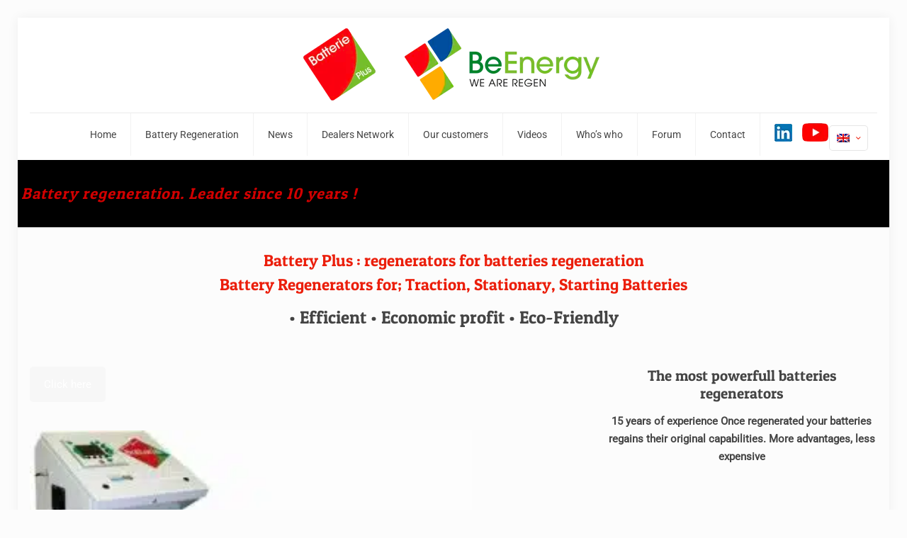

--- FILE ---
content_type: text/html; charset=UTF-8
request_url: https://batteryregeneration.net/?lang=en
body_size: 38700
content:
<!DOCTYPE html>
<html lang="en-US" class="no-js " >

<head><meta charset="UTF-8" /><script>if(navigator.userAgent.match(/MSIE|Internet Explorer/i)||navigator.userAgent.match(/Trident\/7\..*?rv:11/i)){var href=document.location.href;if(!href.match(/[?&]nowprocket/)){if(href.indexOf("?")==-1){if(href.indexOf("#")==-1){document.location.href=href+"?nowprocket=1"}else{document.location.href=href.replace("#","?nowprocket=1#")}}else{if(href.indexOf("#")==-1){document.location.href=href+"&nowprocket=1"}else{document.location.href=href.replace("#","&nowprocket=1#")}}}}</script><script>(()=>{class RocketLazyLoadScripts{constructor(){this.v="2.0.4",this.userEvents=["keydown","keyup","mousedown","mouseup","mousemove","mouseover","mouseout","touchmove","touchstart","touchend","touchcancel","wheel","click","dblclick","input"],this.attributeEvents=["onblur","onclick","oncontextmenu","ondblclick","onfocus","onmousedown","onmouseenter","onmouseleave","onmousemove","onmouseout","onmouseover","onmouseup","onmousewheel","onscroll","onsubmit"]}async t(){this.i(),this.o(),/iP(ad|hone)/.test(navigator.userAgent)&&this.h(),this.u(),this.l(this),this.m(),this.k(this),this.p(this),this._(),await Promise.all([this.R(),this.L()]),this.lastBreath=Date.now(),this.S(this),this.P(),this.D(),this.O(),this.M(),await this.C(this.delayedScripts.normal),await this.C(this.delayedScripts.defer),await this.C(this.delayedScripts.async),await this.T(),await this.F(),await this.j(),await this.A(),window.dispatchEvent(new Event("rocket-allScriptsLoaded")),this.everythingLoaded=!0,this.lastTouchEnd&&await new Promise(t=>setTimeout(t,500-Date.now()+this.lastTouchEnd)),this.I(),this.H(),this.U(),this.W()}i(){this.CSPIssue=sessionStorage.getItem("rocketCSPIssue"),document.addEventListener("securitypolicyviolation",t=>{this.CSPIssue||"script-src-elem"!==t.violatedDirective||"data"!==t.blockedURI||(this.CSPIssue=!0,sessionStorage.setItem("rocketCSPIssue",!0))},{isRocket:!0})}o(){window.addEventListener("pageshow",t=>{this.persisted=t.persisted,this.realWindowLoadedFired=!0},{isRocket:!0}),window.addEventListener("pagehide",()=>{this.onFirstUserAction=null},{isRocket:!0})}h(){let t;function e(e){t=e}window.addEventListener("touchstart",e,{isRocket:!0}),window.addEventListener("touchend",function i(o){o.changedTouches[0]&&t.changedTouches[0]&&Math.abs(o.changedTouches[0].pageX-t.changedTouches[0].pageX)<10&&Math.abs(o.changedTouches[0].pageY-t.changedTouches[0].pageY)<10&&o.timeStamp-t.timeStamp<200&&(window.removeEventListener("touchstart",e,{isRocket:!0}),window.removeEventListener("touchend",i,{isRocket:!0}),"INPUT"===o.target.tagName&&"text"===o.target.type||(o.target.dispatchEvent(new TouchEvent("touchend",{target:o.target,bubbles:!0})),o.target.dispatchEvent(new MouseEvent("mouseover",{target:o.target,bubbles:!0})),o.target.dispatchEvent(new PointerEvent("click",{target:o.target,bubbles:!0,cancelable:!0,detail:1,clientX:o.changedTouches[0].clientX,clientY:o.changedTouches[0].clientY})),event.preventDefault()))},{isRocket:!0})}q(t){this.userActionTriggered||("mousemove"!==t.type||this.firstMousemoveIgnored?"keyup"===t.type||"mouseover"===t.type||"mouseout"===t.type||(this.userActionTriggered=!0,this.onFirstUserAction&&this.onFirstUserAction()):this.firstMousemoveIgnored=!0),"click"===t.type&&t.preventDefault(),t.stopPropagation(),t.stopImmediatePropagation(),"touchstart"===this.lastEvent&&"touchend"===t.type&&(this.lastTouchEnd=Date.now()),"click"===t.type&&(this.lastTouchEnd=0),this.lastEvent=t.type,t.composedPath&&t.composedPath()[0].getRootNode()instanceof ShadowRoot&&(t.rocketTarget=t.composedPath()[0]),this.savedUserEvents.push(t)}u(){this.savedUserEvents=[],this.userEventHandler=this.q.bind(this),this.userEvents.forEach(t=>window.addEventListener(t,this.userEventHandler,{passive:!1,isRocket:!0})),document.addEventListener("visibilitychange",this.userEventHandler,{isRocket:!0})}U(){this.userEvents.forEach(t=>window.removeEventListener(t,this.userEventHandler,{passive:!1,isRocket:!0})),document.removeEventListener("visibilitychange",this.userEventHandler,{isRocket:!0}),this.savedUserEvents.forEach(t=>{(t.rocketTarget||t.target).dispatchEvent(new window[t.constructor.name](t.type,t))})}m(){const t="return false",e=Array.from(this.attributeEvents,t=>"data-rocket-"+t),i="["+this.attributeEvents.join("],[")+"]",o="[data-rocket-"+this.attributeEvents.join("],[data-rocket-")+"]",s=(e,i,o)=>{o&&o!==t&&(e.setAttribute("data-rocket-"+i,o),e["rocket"+i]=new Function("event",o),e.setAttribute(i,t))};new MutationObserver(t=>{for(const n of t)"attributes"===n.type&&(n.attributeName.startsWith("data-rocket-")||this.everythingLoaded?n.attributeName.startsWith("data-rocket-")&&this.everythingLoaded&&this.N(n.target,n.attributeName.substring(12)):s(n.target,n.attributeName,n.target.getAttribute(n.attributeName))),"childList"===n.type&&n.addedNodes.forEach(t=>{if(t.nodeType===Node.ELEMENT_NODE)if(this.everythingLoaded)for(const i of[t,...t.querySelectorAll(o)])for(const t of i.getAttributeNames())e.includes(t)&&this.N(i,t.substring(12));else for(const e of[t,...t.querySelectorAll(i)])for(const t of e.getAttributeNames())this.attributeEvents.includes(t)&&s(e,t,e.getAttribute(t))})}).observe(document,{subtree:!0,childList:!0,attributeFilter:[...this.attributeEvents,...e]})}I(){this.attributeEvents.forEach(t=>{document.querySelectorAll("[data-rocket-"+t+"]").forEach(e=>{this.N(e,t)})})}N(t,e){const i=t.getAttribute("data-rocket-"+e);i&&(t.setAttribute(e,i),t.removeAttribute("data-rocket-"+e))}k(t){Object.defineProperty(HTMLElement.prototype,"onclick",{get(){return this.rocketonclick||null},set(e){this.rocketonclick=e,this.setAttribute(t.everythingLoaded?"onclick":"data-rocket-onclick","this.rocketonclick(event)")}})}S(t){function e(e,i){let o=e[i];e[i]=null,Object.defineProperty(e,i,{get:()=>o,set(s){t.everythingLoaded?o=s:e["rocket"+i]=o=s}})}e(document,"onreadystatechange"),e(window,"onload"),e(window,"onpageshow");try{Object.defineProperty(document,"readyState",{get:()=>t.rocketReadyState,set(e){t.rocketReadyState=e},configurable:!0}),document.readyState="loading"}catch(t){console.log("WPRocket DJE readyState conflict, bypassing")}}l(t){this.originalAddEventListener=EventTarget.prototype.addEventListener,this.originalRemoveEventListener=EventTarget.prototype.removeEventListener,this.savedEventListeners=[],EventTarget.prototype.addEventListener=function(e,i,o){o&&o.isRocket||!t.B(e,this)&&!t.userEvents.includes(e)||t.B(e,this)&&!t.userActionTriggered||e.startsWith("rocket-")||t.everythingLoaded?t.originalAddEventListener.call(this,e,i,o):(t.savedEventListeners.push({target:this,remove:!1,type:e,func:i,options:o}),"mouseenter"!==e&&"mouseleave"!==e||t.originalAddEventListener.call(this,e,t.savedUserEvents.push,o))},EventTarget.prototype.removeEventListener=function(e,i,o){o&&o.isRocket||!t.B(e,this)&&!t.userEvents.includes(e)||t.B(e,this)&&!t.userActionTriggered||e.startsWith("rocket-")||t.everythingLoaded?t.originalRemoveEventListener.call(this,e,i,o):t.savedEventListeners.push({target:this,remove:!0,type:e,func:i,options:o})}}J(t,e){this.savedEventListeners=this.savedEventListeners.filter(i=>{let o=i.type,s=i.target||window;return e!==o||t!==s||(this.B(o,s)&&(i.type="rocket-"+o),this.$(i),!1)})}H(){EventTarget.prototype.addEventListener=this.originalAddEventListener,EventTarget.prototype.removeEventListener=this.originalRemoveEventListener,this.savedEventListeners.forEach(t=>this.$(t))}$(t){t.remove?this.originalRemoveEventListener.call(t.target,t.type,t.func,t.options):this.originalAddEventListener.call(t.target,t.type,t.func,t.options)}p(t){let e;function i(e){return t.everythingLoaded?e:e.split(" ").map(t=>"load"===t||t.startsWith("load.")?"rocket-jquery-load":t).join(" ")}function o(o){function s(e){const s=o.fn[e];o.fn[e]=o.fn.init.prototype[e]=function(){return this[0]===window&&t.userActionTriggered&&("string"==typeof arguments[0]||arguments[0]instanceof String?arguments[0]=i(arguments[0]):"object"==typeof arguments[0]&&Object.keys(arguments[0]).forEach(t=>{const e=arguments[0][t];delete arguments[0][t],arguments[0][i(t)]=e})),s.apply(this,arguments),this}}if(o&&o.fn&&!t.allJQueries.includes(o)){const e={DOMContentLoaded:[],"rocket-DOMContentLoaded":[]};for(const t in e)document.addEventListener(t,()=>{e[t].forEach(t=>t())},{isRocket:!0});o.fn.ready=o.fn.init.prototype.ready=function(i){function s(){parseInt(o.fn.jquery)>2?setTimeout(()=>i.bind(document)(o)):i.bind(document)(o)}return"function"==typeof i&&(t.realDomReadyFired?!t.userActionTriggered||t.fauxDomReadyFired?s():e["rocket-DOMContentLoaded"].push(s):e.DOMContentLoaded.push(s)),o([])},s("on"),s("one"),s("off"),t.allJQueries.push(o)}e=o}t.allJQueries=[],o(window.jQuery),Object.defineProperty(window,"jQuery",{get:()=>e,set(t){o(t)}})}P(){const t=new Map;document.write=document.writeln=function(e){const i=document.currentScript,o=document.createRange(),s=i.parentElement;let n=t.get(i);void 0===n&&(n=i.nextSibling,t.set(i,n));const c=document.createDocumentFragment();o.setStart(c,0),c.appendChild(o.createContextualFragment(e)),s.insertBefore(c,n)}}async R(){return new Promise(t=>{this.userActionTriggered?t():this.onFirstUserAction=t})}async L(){return new Promise(t=>{document.addEventListener("DOMContentLoaded",()=>{this.realDomReadyFired=!0,t()},{isRocket:!0})})}async j(){return this.realWindowLoadedFired?Promise.resolve():new Promise(t=>{window.addEventListener("load",t,{isRocket:!0})})}M(){this.pendingScripts=[];this.scriptsMutationObserver=new MutationObserver(t=>{for(const e of t)e.addedNodes.forEach(t=>{"SCRIPT"!==t.tagName||t.noModule||t.isWPRocket||this.pendingScripts.push({script:t,promise:new Promise(e=>{const i=()=>{const i=this.pendingScripts.findIndex(e=>e.script===t);i>=0&&this.pendingScripts.splice(i,1),e()};t.addEventListener("load",i,{isRocket:!0}),t.addEventListener("error",i,{isRocket:!0}),setTimeout(i,1e3)})})})}),this.scriptsMutationObserver.observe(document,{childList:!0,subtree:!0})}async F(){await this.X(),this.pendingScripts.length?(await this.pendingScripts[0].promise,await this.F()):this.scriptsMutationObserver.disconnect()}D(){this.delayedScripts={normal:[],async:[],defer:[]},document.querySelectorAll("script[type$=rocketlazyloadscript]").forEach(t=>{t.hasAttribute("data-rocket-src")?t.hasAttribute("async")&&!1!==t.async?this.delayedScripts.async.push(t):t.hasAttribute("defer")&&!1!==t.defer||"module"===t.getAttribute("data-rocket-type")?this.delayedScripts.defer.push(t):this.delayedScripts.normal.push(t):this.delayedScripts.normal.push(t)})}async _(){await this.L();let t=[];document.querySelectorAll("script[type$=rocketlazyloadscript][data-rocket-src]").forEach(e=>{let i=e.getAttribute("data-rocket-src");if(i&&!i.startsWith("data:")){i.startsWith("//")&&(i=location.protocol+i);try{const o=new URL(i).origin;o!==location.origin&&t.push({src:o,crossOrigin:e.crossOrigin||"module"===e.getAttribute("data-rocket-type")})}catch(t){}}}),t=[...new Map(t.map(t=>[JSON.stringify(t),t])).values()],this.Y(t,"preconnect")}async G(t){if(await this.K(),!0!==t.noModule||!("noModule"in HTMLScriptElement.prototype))return new Promise(e=>{let i;function o(){(i||t).setAttribute("data-rocket-status","executed"),e()}try{if(navigator.userAgent.includes("Firefox/")||""===navigator.vendor||this.CSPIssue)i=document.createElement("script"),[...t.attributes].forEach(t=>{let e=t.nodeName;"type"!==e&&("data-rocket-type"===e&&(e="type"),"data-rocket-src"===e&&(e="src"),i.setAttribute(e,t.nodeValue))}),t.text&&(i.text=t.text),t.nonce&&(i.nonce=t.nonce),i.hasAttribute("src")?(i.addEventListener("load",o,{isRocket:!0}),i.addEventListener("error",()=>{i.setAttribute("data-rocket-status","failed-network"),e()},{isRocket:!0}),setTimeout(()=>{i.isConnected||e()},1)):(i.text=t.text,o()),i.isWPRocket=!0,t.parentNode.replaceChild(i,t);else{const i=t.getAttribute("data-rocket-type"),s=t.getAttribute("data-rocket-src");i?(t.type=i,t.removeAttribute("data-rocket-type")):t.removeAttribute("type"),t.addEventListener("load",o,{isRocket:!0}),t.addEventListener("error",i=>{this.CSPIssue&&i.target.src.startsWith("data:")?(console.log("WPRocket: CSP fallback activated"),t.removeAttribute("src"),this.G(t).then(e)):(t.setAttribute("data-rocket-status","failed-network"),e())},{isRocket:!0}),s?(t.fetchPriority="high",t.removeAttribute("data-rocket-src"),t.src=s):t.src="data:text/javascript;base64,"+window.btoa(unescape(encodeURIComponent(t.text)))}}catch(i){t.setAttribute("data-rocket-status","failed-transform"),e()}});t.setAttribute("data-rocket-status","skipped")}async C(t){const e=t.shift();return e?(e.isConnected&&await this.G(e),this.C(t)):Promise.resolve()}O(){this.Y([...this.delayedScripts.normal,...this.delayedScripts.defer,...this.delayedScripts.async],"preload")}Y(t,e){this.trash=this.trash||[];let i=!0;var o=document.createDocumentFragment();t.forEach(t=>{const s=t.getAttribute&&t.getAttribute("data-rocket-src")||t.src;if(s&&!s.startsWith("data:")){const n=document.createElement("link");n.href=s,n.rel=e,"preconnect"!==e&&(n.as="script",n.fetchPriority=i?"high":"low"),t.getAttribute&&"module"===t.getAttribute("data-rocket-type")&&(n.crossOrigin=!0),t.crossOrigin&&(n.crossOrigin=t.crossOrigin),t.integrity&&(n.integrity=t.integrity),t.nonce&&(n.nonce=t.nonce),o.appendChild(n),this.trash.push(n),i=!1}}),document.head.appendChild(o)}W(){this.trash.forEach(t=>t.remove())}async T(){try{document.readyState="interactive"}catch(t){}this.fauxDomReadyFired=!0;try{await this.K(),this.J(document,"readystatechange"),document.dispatchEvent(new Event("rocket-readystatechange")),await this.K(),document.rocketonreadystatechange&&document.rocketonreadystatechange(),await this.K(),this.J(document,"DOMContentLoaded"),document.dispatchEvent(new Event("rocket-DOMContentLoaded")),await this.K(),this.J(window,"DOMContentLoaded"),window.dispatchEvent(new Event("rocket-DOMContentLoaded"))}catch(t){console.error(t)}}async A(){try{document.readyState="complete"}catch(t){}try{await this.K(),this.J(document,"readystatechange"),document.dispatchEvent(new Event("rocket-readystatechange")),await this.K(),document.rocketonreadystatechange&&document.rocketonreadystatechange(),await this.K(),this.J(window,"load"),window.dispatchEvent(new Event("rocket-load")),await this.K(),window.rocketonload&&window.rocketonload(),await this.K(),this.allJQueries.forEach(t=>t(window).trigger("rocket-jquery-load")),await this.K(),this.J(window,"pageshow");const t=new Event("rocket-pageshow");t.persisted=this.persisted,window.dispatchEvent(t),await this.K(),window.rocketonpageshow&&window.rocketonpageshow({persisted:this.persisted})}catch(t){console.error(t)}}async K(){Date.now()-this.lastBreath>45&&(await this.X(),this.lastBreath=Date.now())}async X(){return document.hidden?new Promise(t=>setTimeout(t)):new Promise(t=>requestAnimationFrame(t))}B(t,e){return e===document&&"readystatechange"===t||(e===document&&"DOMContentLoaded"===t||(e===window&&"DOMContentLoaded"===t||(e===window&&"load"===t||e===window&&"pageshow"===t)))}static run(){(new RocketLazyLoadScripts).t()}}RocketLazyLoadScripts.run()})();</script>


<meta name='robots' content='index, follow, max-image-preview:large, max-snippet:-1, max-video-preview:-1' />
<link rel="alternate" hreflang="fr-fr" href="https://batteryregeneration.net/" />
<link rel="alternate" hreflang="en-us" href="https://batteryregeneration.net/?lang=en" />
<link rel="alternate" hreflang="x-default" href="https://batteryregeneration.net/" />
<meta name="description" content="Régénération de batteries : un procédé rentable, un geste pour l&#039;environnement"/>
<meta name="format-detection" content="telephone=no">
<meta name="viewport" content="width=device-width, initial-scale=1, maximum-scale=1" />
<link rel="shortcut icon" href="https://batteryregeneration.net/wp-content/uploads/2024/03/icon32.webp#15827" type="image/x-icon" />
<link rel="apple-touch-icon" href="https://batteryregeneration.net/wp-content/uploads/2024/03/icon.webp#15825" />
<meta name="theme-color" content="#ffffff" media="(prefers-color-scheme: light)">
<meta name="theme-color" content="#ffffff" media="(prefers-color-scheme: dark)">

	<!-- This site is optimized with the Yoast SEO plugin v26.8 - https://yoast.com/product/yoast-seo-wordpress/ -->
	<title>Battery Regeneration – Be Energy | Global Leader</title>
<link data-rocket-preload as="style" data-wpr-hosted-gf-parameters="family=Roboto%3A1%7CPatua%20One%3A1&display=swap" href="https://batteryregeneration.net/wp-content/cache/fonts/1/google-fonts/css/9/e/3/fdd3c67525d0b83e1311904db453c.css" rel="preload">
<link data-wpr-hosted-gf-parameters="family=Roboto%3A1%7CPatua%20One%3A1&display=swap" href="https://batteryregeneration.net/wp-content/cache/fonts/1/google-fonts/css/9/e/3/fdd3c67525d0b83e1311904db453c.css" media="print" onload="this.media=&#039;all&#039;" rel="stylesheet">
<noscript data-wpr-hosted-gf-parameters=""><link rel="stylesheet" href="https://fonts.googleapis.com/css?family=Roboto%3A1%7CPatua%20One%3A1&#038;display=swap"></noscript><link rel="preload" data-rocket-preload as="image" imagesrcset="https://batteryregeneration.net/wp-content/uploads/2018/07/battery-regenerator.jpg.avif 624w, https://batteryregeneration.net/wp-content/uploads/2018/07/battery-regenerator-300x177.jpg.avif 300w" imagesizes="(max-width:767px) 480px, 624px" fetchpriority="high">
	<meta name="description" content="World technological leader in the field of battery, oil and engine regeneration. Regeneration of batteries, oils and engines." />
	<link rel="canonical" href="https://batteryregeneration.net/regeneration-de-batteries-et-regenerateurs-de-batteries/?lang=en" />
	<meta property="og:locale" content="en_US" />
	<meta property="og:type" content="website" />
	<meta property="og:title" content="Battery Regeneration – Be Energy | Global Leader" />
	<meta property="og:description" content="World technological leader in the field of battery, oil and engine regeneration. Regeneration of batteries, oils and engines." />
	<meta property="og:url" content="https://batteryregeneration.net/regeneration-de-batteries-et-regenerateurs-de-batteries/?lang=en" />
	<meta property="og:site_name" content="Battery Regeneration" />
	<meta property="article:modified_time" content="2025-11-17T14:21:40+00:00" />
	<meta name="twitter:card" content="summary_large_image" />
	<script type="application/ld+json" class="yoast-schema-graph">{"@context":"https://schema.org","@graph":[{"@type":"WebPage","@id":"https://batteryregeneration.net/regeneration-de-batteries-et-regenerateurs-de-batteries/?lang=en","url":"https://batteryregeneration.net/regeneration-de-batteries-et-regenerateurs-de-batteries/?lang=en","name":"Battery Regeneration – Be Energy | Global Leader","isPartOf":{"@id":"https://batteryregeneration.net/#website"},"about":{"@id":"https://batteryregeneration.net/#organization"},"datePublished":"2024-06-24T09:43:20+00:00","dateModified":"2025-11-17T14:21:40+00:00","description":"World technological leader in the field of battery, oil and engine regeneration. Regeneration of batteries, oils and engines.","breadcrumb":{"@id":"https://batteryregeneration.net/regeneration-de-batteries-et-regenerateurs-de-batteries/?lang=en#breadcrumb"},"inLanguage":"en-US","potentialAction":[{"@type":"ReadAction","target":["https://batteryregeneration.net/regeneration-de-batteries-et-regenerateurs-de-batteries/?lang=en"]}]},{"@type":"BreadcrumbList","@id":"https://batteryregeneration.net/regeneration-de-batteries-et-regenerateurs-de-batteries/?lang=en#breadcrumb","itemListElement":[{"@type":"ListItem","position":1,"name":"Accueil"}]},{"@type":"WebSite","@id":"https://batteryregeneration.net/#website","url":"https://batteryregeneration.net/","name":"Battery Regeneration","description":"Régénération de batteries : un procédé rentable, un geste pour l&#039;environnement","publisher":{"@id":"https://batteryregeneration.net/#organization"},"potentialAction":[{"@type":"SearchAction","target":{"@type":"EntryPoint","urlTemplate":"https://batteryregeneration.net/?s={search_term_string}"},"query-input":{"@type":"PropertyValueSpecification","valueRequired":true,"valueName":"search_term_string"}}],"inLanguage":"en-US"},{"@type":"Organization","@id":"https://batteryregeneration.net/#organization","name":"Batterie Plus","url":"https://batteryregeneration.net/","logo":{"@type":"ImageObject","inLanguage":"en-US","@id":"https://batteryregeneration.net/#/schema/logo/image/","url":"https://batteryregeneration.net/wp-content/uploads/2018/11/Head-Battery-Regeneration.png","contentUrl":"https://batteryregeneration.net/wp-content/uploads/2018/11/Head-Battery-Regeneration.png","width":369,"height":104,"caption":"Batterie Plus"},"image":{"@id":"https://batteryregeneration.net/#/schema/logo/image/"}}]}</script>
	<!-- / Yoast SEO plugin. -->


<link rel='dns-prefetch' href='//fonts.googleapis.com' />
<link href='https://fonts.gstatic.com' crossorigin rel='preconnect' />
<link rel="alternate" type="application/rss+xml" title="Battery Regeneration &raquo; Feed" href="https://batteryregeneration.net/feed/?lang=en" />
<link rel="alternate" type="application/rss+xml" title="Battery Regeneration &raquo; Comments Feed" href="https://batteryregeneration.net/comments/feed/?lang=en" />
<link rel="alternate" title="oEmbed (JSON)" type="application/json+oembed" href="https://batteryregeneration.net/wp-json/oembed/1.0/embed?url=https%3A%2F%2Fbatteryregeneration.net%2F%3Flang%3Den" />
<link rel="alternate" title="oEmbed (XML)" type="text/xml+oembed" href="https://batteryregeneration.net/wp-json/oembed/1.0/embed?url=https%3A%2F%2Fbatteryregeneration.net%2F%3Flang%3Den&#038;format=xml" />
<style id='wp-img-auto-sizes-contain-inline-css' type='text/css'>
img:is([sizes=auto i],[sizes^="auto," i]){contain-intrinsic-size:3000px 1500px}
/*# sourceURL=wp-img-auto-sizes-contain-inline-css */
</style>
<style id='wp-emoji-styles-inline-css' type='text/css'>

	img.wp-smiley, img.emoji {
		display: inline !important;
		border: none !important;
		box-shadow: none !important;
		height: 1em !important;
		width: 1em !important;
		margin: 0 0.07em !important;
		vertical-align: -0.1em !important;
		background: none !important;
		padding: 0 !important;
	}
/*# sourceURL=wp-emoji-styles-inline-css */
</style>
<link rel='stylesheet' id='wp-block-library-css' href='https://batteryregeneration.net/wp-includes/css/dist/block-library/style.min.css?ver=6.9' type='text/css' media='all' />
<style id='global-styles-inline-css' type='text/css'>
:root{--wp--preset--aspect-ratio--square: 1;--wp--preset--aspect-ratio--4-3: 4/3;--wp--preset--aspect-ratio--3-4: 3/4;--wp--preset--aspect-ratio--3-2: 3/2;--wp--preset--aspect-ratio--2-3: 2/3;--wp--preset--aspect-ratio--16-9: 16/9;--wp--preset--aspect-ratio--9-16: 9/16;--wp--preset--color--black: #000000;--wp--preset--color--cyan-bluish-gray: #abb8c3;--wp--preset--color--white: #ffffff;--wp--preset--color--pale-pink: #f78da7;--wp--preset--color--vivid-red: #cf2e2e;--wp--preset--color--luminous-vivid-orange: #ff6900;--wp--preset--color--luminous-vivid-amber: #fcb900;--wp--preset--color--light-green-cyan: #7bdcb5;--wp--preset--color--vivid-green-cyan: #00d084;--wp--preset--color--pale-cyan-blue: #8ed1fc;--wp--preset--color--vivid-cyan-blue: #0693e3;--wp--preset--color--vivid-purple: #9b51e0;--wp--preset--gradient--vivid-cyan-blue-to-vivid-purple: linear-gradient(135deg,rgb(6,147,227) 0%,rgb(155,81,224) 100%);--wp--preset--gradient--light-green-cyan-to-vivid-green-cyan: linear-gradient(135deg,rgb(122,220,180) 0%,rgb(0,208,130) 100%);--wp--preset--gradient--luminous-vivid-amber-to-luminous-vivid-orange: linear-gradient(135deg,rgb(252,185,0) 0%,rgb(255,105,0) 100%);--wp--preset--gradient--luminous-vivid-orange-to-vivid-red: linear-gradient(135deg,rgb(255,105,0) 0%,rgb(207,46,46) 100%);--wp--preset--gradient--very-light-gray-to-cyan-bluish-gray: linear-gradient(135deg,rgb(238,238,238) 0%,rgb(169,184,195) 100%);--wp--preset--gradient--cool-to-warm-spectrum: linear-gradient(135deg,rgb(74,234,220) 0%,rgb(151,120,209) 20%,rgb(207,42,186) 40%,rgb(238,44,130) 60%,rgb(251,105,98) 80%,rgb(254,248,76) 100%);--wp--preset--gradient--blush-light-purple: linear-gradient(135deg,rgb(255,206,236) 0%,rgb(152,150,240) 100%);--wp--preset--gradient--blush-bordeaux: linear-gradient(135deg,rgb(254,205,165) 0%,rgb(254,45,45) 50%,rgb(107,0,62) 100%);--wp--preset--gradient--luminous-dusk: linear-gradient(135deg,rgb(255,203,112) 0%,rgb(199,81,192) 50%,rgb(65,88,208) 100%);--wp--preset--gradient--pale-ocean: linear-gradient(135deg,rgb(255,245,203) 0%,rgb(182,227,212) 50%,rgb(51,167,181) 100%);--wp--preset--gradient--electric-grass: linear-gradient(135deg,rgb(202,248,128) 0%,rgb(113,206,126) 100%);--wp--preset--gradient--midnight: linear-gradient(135deg,rgb(2,3,129) 0%,rgb(40,116,252) 100%);--wp--preset--font-size--small: 13px;--wp--preset--font-size--medium: 20px;--wp--preset--font-size--large: 36px;--wp--preset--font-size--x-large: 42px;--wp--preset--spacing--20: 0.44rem;--wp--preset--spacing--30: 0.67rem;--wp--preset--spacing--40: 1rem;--wp--preset--spacing--50: 1.5rem;--wp--preset--spacing--60: 2.25rem;--wp--preset--spacing--70: 3.38rem;--wp--preset--spacing--80: 5.06rem;--wp--preset--shadow--natural: 6px 6px 9px rgba(0, 0, 0, 0.2);--wp--preset--shadow--deep: 12px 12px 50px rgba(0, 0, 0, 0.4);--wp--preset--shadow--sharp: 6px 6px 0px rgba(0, 0, 0, 0.2);--wp--preset--shadow--outlined: 6px 6px 0px -3px rgb(255, 255, 255), 6px 6px rgb(0, 0, 0);--wp--preset--shadow--crisp: 6px 6px 0px rgb(0, 0, 0);}:where(.is-layout-flex){gap: 0.5em;}:where(.is-layout-grid){gap: 0.5em;}body .is-layout-flex{display: flex;}.is-layout-flex{flex-wrap: wrap;align-items: center;}.is-layout-flex > :is(*, div){margin: 0;}body .is-layout-grid{display: grid;}.is-layout-grid > :is(*, div){margin: 0;}:where(.wp-block-columns.is-layout-flex){gap: 2em;}:where(.wp-block-columns.is-layout-grid){gap: 2em;}:where(.wp-block-post-template.is-layout-flex){gap: 1.25em;}:where(.wp-block-post-template.is-layout-grid){gap: 1.25em;}.has-black-color{color: var(--wp--preset--color--black) !important;}.has-cyan-bluish-gray-color{color: var(--wp--preset--color--cyan-bluish-gray) !important;}.has-white-color{color: var(--wp--preset--color--white) !important;}.has-pale-pink-color{color: var(--wp--preset--color--pale-pink) !important;}.has-vivid-red-color{color: var(--wp--preset--color--vivid-red) !important;}.has-luminous-vivid-orange-color{color: var(--wp--preset--color--luminous-vivid-orange) !important;}.has-luminous-vivid-amber-color{color: var(--wp--preset--color--luminous-vivid-amber) !important;}.has-light-green-cyan-color{color: var(--wp--preset--color--light-green-cyan) !important;}.has-vivid-green-cyan-color{color: var(--wp--preset--color--vivid-green-cyan) !important;}.has-pale-cyan-blue-color{color: var(--wp--preset--color--pale-cyan-blue) !important;}.has-vivid-cyan-blue-color{color: var(--wp--preset--color--vivid-cyan-blue) !important;}.has-vivid-purple-color{color: var(--wp--preset--color--vivid-purple) !important;}.has-black-background-color{background-color: var(--wp--preset--color--black) !important;}.has-cyan-bluish-gray-background-color{background-color: var(--wp--preset--color--cyan-bluish-gray) !important;}.has-white-background-color{background-color: var(--wp--preset--color--white) !important;}.has-pale-pink-background-color{background-color: var(--wp--preset--color--pale-pink) !important;}.has-vivid-red-background-color{background-color: var(--wp--preset--color--vivid-red) !important;}.has-luminous-vivid-orange-background-color{background-color: var(--wp--preset--color--luminous-vivid-orange) !important;}.has-luminous-vivid-amber-background-color{background-color: var(--wp--preset--color--luminous-vivid-amber) !important;}.has-light-green-cyan-background-color{background-color: var(--wp--preset--color--light-green-cyan) !important;}.has-vivid-green-cyan-background-color{background-color: var(--wp--preset--color--vivid-green-cyan) !important;}.has-pale-cyan-blue-background-color{background-color: var(--wp--preset--color--pale-cyan-blue) !important;}.has-vivid-cyan-blue-background-color{background-color: var(--wp--preset--color--vivid-cyan-blue) !important;}.has-vivid-purple-background-color{background-color: var(--wp--preset--color--vivid-purple) !important;}.has-black-border-color{border-color: var(--wp--preset--color--black) !important;}.has-cyan-bluish-gray-border-color{border-color: var(--wp--preset--color--cyan-bluish-gray) !important;}.has-white-border-color{border-color: var(--wp--preset--color--white) !important;}.has-pale-pink-border-color{border-color: var(--wp--preset--color--pale-pink) !important;}.has-vivid-red-border-color{border-color: var(--wp--preset--color--vivid-red) !important;}.has-luminous-vivid-orange-border-color{border-color: var(--wp--preset--color--luminous-vivid-orange) !important;}.has-luminous-vivid-amber-border-color{border-color: var(--wp--preset--color--luminous-vivid-amber) !important;}.has-light-green-cyan-border-color{border-color: var(--wp--preset--color--light-green-cyan) !important;}.has-vivid-green-cyan-border-color{border-color: var(--wp--preset--color--vivid-green-cyan) !important;}.has-pale-cyan-blue-border-color{border-color: var(--wp--preset--color--pale-cyan-blue) !important;}.has-vivid-cyan-blue-border-color{border-color: var(--wp--preset--color--vivid-cyan-blue) !important;}.has-vivid-purple-border-color{border-color: var(--wp--preset--color--vivid-purple) !important;}.has-vivid-cyan-blue-to-vivid-purple-gradient-background{background: var(--wp--preset--gradient--vivid-cyan-blue-to-vivid-purple) !important;}.has-light-green-cyan-to-vivid-green-cyan-gradient-background{background: var(--wp--preset--gradient--light-green-cyan-to-vivid-green-cyan) !important;}.has-luminous-vivid-amber-to-luminous-vivid-orange-gradient-background{background: var(--wp--preset--gradient--luminous-vivid-amber-to-luminous-vivid-orange) !important;}.has-luminous-vivid-orange-to-vivid-red-gradient-background{background: var(--wp--preset--gradient--luminous-vivid-orange-to-vivid-red) !important;}.has-very-light-gray-to-cyan-bluish-gray-gradient-background{background: var(--wp--preset--gradient--very-light-gray-to-cyan-bluish-gray) !important;}.has-cool-to-warm-spectrum-gradient-background{background: var(--wp--preset--gradient--cool-to-warm-spectrum) !important;}.has-blush-light-purple-gradient-background{background: var(--wp--preset--gradient--blush-light-purple) !important;}.has-blush-bordeaux-gradient-background{background: var(--wp--preset--gradient--blush-bordeaux) !important;}.has-luminous-dusk-gradient-background{background: var(--wp--preset--gradient--luminous-dusk) !important;}.has-pale-ocean-gradient-background{background: var(--wp--preset--gradient--pale-ocean) !important;}.has-electric-grass-gradient-background{background: var(--wp--preset--gradient--electric-grass) !important;}.has-midnight-gradient-background{background: var(--wp--preset--gradient--midnight) !important;}.has-small-font-size{font-size: var(--wp--preset--font-size--small) !important;}.has-medium-font-size{font-size: var(--wp--preset--font-size--medium) !important;}.has-large-font-size{font-size: var(--wp--preset--font-size--large) !important;}.has-x-large-font-size{font-size: var(--wp--preset--font-size--x-large) !important;}
/*# sourceURL=global-styles-inline-css */
</style>

<style id='classic-theme-styles-inline-css' type='text/css'>
/*! This file is auto-generated */
.wp-block-button__link{color:#fff;background-color:#32373c;border-radius:9999px;box-shadow:none;text-decoration:none;padding:calc(.667em + 2px) calc(1.333em + 2px);font-size:1.125em}.wp-block-file__button{background:#32373c;color:#fff;text-decoration:none}
/*# sourceURL=/wp-includes/css/classic-themes.min.css */
</style>
<link rel='stylesheet' id='bbp-default-css' href='https://batteryregeneration.net/wp-content/plugins/bbpress/templates/default/css/bbpress.min.css?ver=2.6.14' type='text/css' media='all' />
<link rel='stylesheet' id='cookie-notice-front-css' href='https://batteryregeneration.net/wp-content/plugins/cookie-notice/css/front.min.css?ver=2.5.11' type='text/css' media='all' />
<link data-minify="1" rel='stylesheet' id='wpa-css-css' href='https://batteryregeneration.net/wp-content/cache/min/1/wp-content/plugins/honeypot/includes/css/wpa.css?ver=1763637432' type='text/css' media='all' />
<link rel='stylesheet' id='spam-protect-for-contact-form7-css' href='https://batteryregeneration.net/wp-content/plugins/wp-contact-form-7-spam-blocker/frontend/css/spam-protect-for-contact-form7.css?ver=1.0.0' type='text/css' media='all' />
<link rel='stylesheet' id='wpml-legacy-dropdown-0-css' href='https://batteryregeneration.net/wp-content/plugins/sitepress-multilingual-cms/templates/language-switchers/legacy-dropdown/style.min.css?ver=1' type='text/css' media='all' />
<style id='wpml-legacy-dropdown-0-inline-css' type='text/css'>
.wpml-ls-statics-shortcode_actions{background-color:#ffffff;}.wpml-ls-statics-shortcode_actions, .wpml-ls-statics-shortcode_actions .wpml-ls-sub-menu, .wpml-ls-statics-shortcode_actions a {border-color:#cdcdcd;}.wpml-ls-statics-shortcode_actions a, .wpml-ls-statics-shortcode_actions .wpml-ls-sub-menu a, .wpml-ls-statics-shortcode_actions .wpml-ls-sub-menu a:link, .wpml-ls-statics-shortcode_actions li:not(.wpml-ls-current-language) .wpml-ls-link, .wpml-ls-statics-shortcode_actions li:not(.wpml-ls-current-language) .wpml-ls-link:link {color:#444444;background-color:#ffffff;}.wpml-ls-statics-shortcode_actions .wpml-ls-sub-menu a:hover,.wpml-ls-statics-shortcode_actions .wpml-ls-sub-menu a:focus, .wpml-ls-statics-shortcode_actions .wpml-ls-sub-menu a:link:hover, .wpml-ls-statics-shortcode_actions .wpml-ls-sub-menu a:link:focus {color:#000000;background-color:#eeeeee;}.wpml-ls-statics-shortcode_actions .wpml-ls-current-language > a {color:#444444;background-color:#ffffff;}.wpml-ls-statics-shortcode_actions .wpml-ls-current-language:hover>a, .wpml-ls-statics-shortcode_actions .wpml-ls-current-language>a:focus {color:#000000;background-color:#eeeeee;}
/*# sourceURL=wpml-legacy-dropdown-0-inline-css */
</style>
<link data-minify="1" rel='stylesheet' id='mfn-be-css' href='https://batteryregeneration.net/wp-content/cache/background-css/1/batteryregeneration.net/wp-content/cache/min/1/wp-content/themes/betheme/css/be.css?ver=1763637432&wpr_t=1769421947' type='text/css' media='all' />
<link rel='stylesheet' id='mfn-animations-css' href='https://batteryregeneration.net/wp-content/themes/betheme/assets/animations/animations.min.css?ver=28.2.1' type='text/css' media='all' />
<link data-minify="1" rel='stylesheet' id='mfn-font-awesome-css' href='https://batteryregeneration.net/wp-content/cache/min/1/wp-content/themes/betheme/fonts/fontawesome/fontawesome.css?ver=1763637432' type='text/css' media='all' />
<link data-minify="1" rel='stylesheet' id='mfn-responsive-css' href='https://batteryregeneration.net/wp-content/cache/background-css/1/batteryregeneration.net/wp-content/cache/min/1/wp-content/themes/betheme/css/responsive.css?ver=1763637432&wpr_t=1769421947' type='text/css' media='all' />

<style id='mfn-dynamic-inline-css' type='text/css'>
html{background-color:#FCFCFC}#Wrapper,#Content,.mfn-popup .mfn-popup-content,.mfn-off-canvas-sidebar .mfn-off-canvas-content-wrapper,.mfn-cart-holder,.mfn-header-login,#Top_bar .search_wrapper,#Top_bar .top_bar_right .mfn-live-search-box,.column_livesearch .mfn-live-search-wrapper,.column_livesearch .mfn-live-search-box{background-color:#FCFCFC}.layout-boxed.mfn-bebuilder-header.mfn-ui #Wrapper .mfn-only-sample-content{background-color:#FCFCFC}body:not(.template-slider) #Header{min-height:0px}body.header-below:not(.template-slider) #Header{padding-top:0px}.has-search-overlay.search-overlay-opened #search-overlay{background-color:rgba(0,0,0,0.6)}.elementor-page.elementor-default #Content .the_content .section_wrapper{max-width:100%}.elementor-page.elementor-default #Content .section.the_content{width:100%}.elementor-page.elementor-default #Content .section_wrapper .the_content_wrapper{margin-left:0;margin-right:0;width:100%}body,span.date_label,.timeline_items li h3 span,input[type="date"],input[type="text"],input[type="password"],input[type="tel"],input[type="email"],input[type="url"],textarea,select,.offer_li .title h3,.mfn-menu-item-megamenu{font-family:"Roboto",-apple-system,BlinkMacSystemFont,"Segoe UI",Roboto,Oxygen-Sans,Ubuntu,Cantarell,"Helvetica Neue",sans-serif}.lead,.big{font-family:"Roboto",-apple-system,BlinkMacSystemFont,"Segoe UI",Roboto,Oxygen-Sans,Ubuntu,Cantarell,"Helvetica Neue",sans-serif}#menu > ul > li > a,#overlay-menu ul li a{font-family:"Roboto",-apple-system,BlinkMacSystemFont,"Segoe UI",Roboto,Oxygen-Sans,Ubuntu,Cantarell,"Helvetica Neue",sans-serif}#Subheader .title{font-family:"Patua One",-apple-system,BlinkMacSystemFont,"Segoe UI",Roboto,Oxygen-Sans,Ubuntu,Cantarell,"Helvetica Neue",sans-serif}h1,h2,h3,h4,.text-logo #logo{font-family:"Patua One",-apple-system,BlinkMacSystemFont,"Segoe UI",Roboto,Oxygen-Sans,Ubuntu,Cantarell,"Helvetica Neue",sans-serif}h5,h6{font-family:"Roboto",-apple-system,BlinkMacSystemFont,"Segoe UI",Roboto,Oxygen-Sans,Ubuntu,Cantarell,"Helvetica Neue",sans-serif}blockquote{font-family:"Patua One",-apple-system,BlinkMacSystemFont,"Segoe UI",Roboto,Oxygen-Sans,Ubuntu,Cantarell,"Helvetica Neue",sans-serif}.chart_box .chart .num,.counter .desc_wrapper .number-wrapper,.how_it_works .image .number,.pricing-box .plan-header .price,.quick_fact .number-wrapper,.woocommerce .product div.entry-summary .price{font-family:"Arial",-apple-system,BlinkMacSystemFont,"Segoe UI",Roboto,Oxygen-Sans,Ubuntu,Cantarell,"Helvetica Neue",sans-serif}body,.mfn-menu-item-megamenu{font-size:15px;line-height:25px;font-weight:400;letter-spacing:0px}.lead,.big{font-size:16px;line-height:28px;font-weight:400;letter-spacing:0px}#menu > ul > li > a,#overlay-menu ul li a{font-size:14px;font-weight:400;letter-spacing:0px}#overlay-menu ul li a{line-height:21px}#Subheader .title{font-size:30px;line-height:35px;font-weight:400;letter-spacing:1px;font-style:italic}h1,.text-logo #logo{font-size:18px;line-height:50px;font-weight:400;letter-spacing:0px}h2{font-size:23px;line-height:34px;font-weight:300;letter-spacing:0px}h3,.woocommerce ul.products li.product h3,.woocommerce #customer_login h2{font-size:25px;line-height:29px;font-weight:300;letter-spacing:0px}h4,.woocommerce .woocommerce-order-details__title,.woocommerce .wc-bacs-bank-details-heading,.woocommerce .woocommerce-customer-details h2{font-size:21px;line-height:25px;font-weight:500;letter-spacing:0px}h5{font-size:15px;line-height:25px;font-weight:700;letter-spacing:0px}h6{font-size:13px;line-height:25px;font-weight:400;letter-spacing:0px}#Intro .intro-title{font-size:70px;line-height:70px;font-weight:400;letter-spacing:0px}@media only screen and (min-width:768px) and (max-width:959px){body,.mfn-menu-item-megamenu{font-size:15px;line-height:25px;font-weight:400;letter-spacing:0px}.lead,.big{font-size:16px;line-height:28px;font-weight:400;letter-spacing:0px}#menu > ul > li > a,#overlay-menu ul li a{font-size:14px;font-weight:400;letter-spacing:0px}#overlay-menu ul li a{line-height:21px}#Subheader .title{font-size:30px;line-height:35px;font-weight:400;letter-spacing:1px;font-style:italic}h1,.text-logo #logo{font-size:18px;line-height:50px;font-weight:400;letter-spacing:0px}h2{font-size:23px;line-height:34px;font-weight:300;letter-spacing:0px}h3,.woocommerce ul.products li.product h3,.woocommerce #customer_login h2{font-size:25px;line-height:29px;font-weight:300;letter-spacing:0px}h4,.woocommerce .woocommerce-order-details__title,.woocommerce .wc-bacs-bank-details-heading,.woocommerce .woocommerce-customer-details h2{font-size:21px;line-height:25px;font-weight:500;letter-spacing:0px}h5{font-size:15px;line-height:25px;font-weight:700;letter-spacing:0px}h6{font-size:13px;line-height:25px;font-weight:400;letter-spacing:0px}#Intro .intro-title{font-size:70px;line-height:70px;font-weight:400;letter-spacing:0px}blockquote{font-size:15px}.chart_box .chart .num{font-size:45px;line-height:45px}.counter .desc_wrapper .number-wrapper{font-size:45px;line-height:45px}.counter .desc_wrapper .title{font-size:14px;line-height:18px}.faq .question .title{font-size:14px}.fancy_heading .title{font-size:38px;line-height:38px}.offer .offer_li .desc_wrapper .title h3{font-size:32px;line-height:32px}.offer_thumb_ul li.offer_thumb_li .desc_wrapper .title h3{font-size:32px;line-height:32px}.pricing-box .plan-header h2{font-size:27px;line-height:27px}.pricing-box .plan-header .price > span{font-size:40px;line-height:40px}.pricing-box .plan-header .price sup.currency{font-size:18px;line-height:18px}.pricing-box .plan-header .price sup.period{font-size:14px;line-height:14px}.quick_fact .number-wrapper{font-size:80px;line-height:80px}.trailer_box .desc h2{font-size:27px;line-height:27px}.widget > h3{font-size:17px;line-height:20px}}@media only screen and (min-width:480px) and (max-width:767px){body,.mfn-menu-item-megamenu{font-size:15px;line-height:25px;font-weight:400;letter-spacing:0px}.lead,.big{font-size:16px;line-height:28px;font-weight:400;letter-spacing:0px}#menu > ul > li > a,#overlay-menu ul li a{font-size:14px;font-weight:400;letter-spacing:0px}#overlay-menu ul li a{line-height:21px}#Subheader .title{font-size:30px;line-height:35px;font-weight:400;letter-spacing:1px;font-style:italic}h1,.text-logo #logo{font-size:18px;line-height:50px;font-weight:400;letter-spacing:0px}h2{font-size:23px;line-height:34px;font-weight:300;letter-spacing:0px}h3,.woocommerce ul.products li.product h3,.woocommerce #customer_login h2{font-size:25px;line-height:29px;font-weight:300;letter-spacing:0px}h4,.woocommerce .woocommerce-order-details__title,.woocommerce .wc-bacs-bank-details-heading,.woocommerce .woocommerce-customer-details h2{font-size:21px;line-height:25px;font-weight:500;letter-spacing:0px}h5{font-size:15px;line-height:25px;font-weight:700;letter-spacing:0px}h6{font-size:13px;line-height:25px;font-weight:400;letter-spacing:0px}#Intro .intro-title{font-size:70px;line-height:70px;font-weight:400;letter-spacing:0px}blockquote{font-size:14px}.chart_box .chart .num{font-size:40px;line-height:40px}.counter .desc_wrapper .number-wrapper{font-size:40px;line-height:40px}.counter .desc_wrapper .title{font-size:13px;line-height:16px}.faq .question .title{font-size:13px}.fancy_heading .title{font-size:34px;line-height:34px}.offer .offer_li .desc_wrapper .title h3{font-size:28px;line-height:28px}.offer_thumb_ul li.offer_thumb_li .desc_wrapper .title h3{font-size:28px;line-height:28px}.pricing-box .plan-header h2{font-size:24px;line-height:24px}.pricing-box .plan-header .price > span{font-size:34px;line-height:34px}.pricing-box .plan-header .price sup.currency{font-size:16px;line-height:16px}.pricing-box .plan-header .price sup.period{font-size:13px;line-height:13px}.quick_fact .number-wrapper{font-size:70px;line-height:70px}.trailer_box .desc h2{font-size:24px;line-height:24px}.widget > h3{font-size:16px;line-height:19px}}@media only screen and (max-width:479px){body,.mfn-menu-item-megamenu{font-size:15px;line-height:25px;font-weight:400;letter-spacing:0px}.lead,.big{font-size:16px;line-height:28px;font-weight:400;letter-spacing:0px}#menu > ul > li > a,#overlay-menu ul li a{font-size:14px;font-weight:400;letter-spacing:0px}#overlay-menu ul li a{line-height:21px}#Subheader .title{font-size:30px;line-height:35px;font-weight:400;letter-spacing:1px;font-style:italic}h1,.text-logo #logo{font-size:18px;line-height:50px;font-weight:400;letter-spacing:0px}h2{font-size:23px;line-height:34px;font-weight:300;letter-spacing:0px}h3,.woocommerce ul.products li.product h3,.woocommerce #customer_login h2{font-size:25px;line-height:29px;font-weight:300;letter-spacing:0px}h4,.woocommerce .woocommerce-order-details__title,.woocommerce .wc-bacs-bank-details-heading,.woocommerce .woocommerce-customer-details h2{font-size:21px;line-height:25px;font-weight:500;letter-spacing:0px}h5{font-size:15px;line-height:25px;font-weight:700;letter-spacing:0px}h6{font-size:13px;line-height:25px;font-weight:400;letter-spacing:0px}#Intro .intro-title{font-size:70px;line-height:70px;font-weight:400;letter-spacing:0px}blockquote{font-size:13px}.chart_box .chart .num{font-size:35px;line-height:35px}.counter .desc_wrapper .number-wrapper{font-size:35px;line-height:35px}.counter .desc_wrapper .title{font-size:13px;line-height:26px}.faq .question .title{font-size:13px}.fancy_heading .title{font-size:30px;line-height:30px}.offer .offer_li .desc_wrapper .title h3{font-size:26px;line-height:26px}.offer_thumb_ul li.offer_thumb_li .desc_wrapper .title h3{font-size:26px;line-height:26px}.pricing-box .plan-header h2{font-size:21px;line-height:21px}.pricing-box .plan-header .price > span{font-size:32px;line-height:32px}.pricing-box .plan-header .price sup.currency{font-size:14px;line-height:14px}.pricing-box .plan-header .price sup.period{font-size:13px;line-height:13px}.quick_fact .number-wrapper{font-size:60px;line-height:60px}.trailer_box .desc h2{font-size:21px;line-height:21px}.widget > h3{font-size:15px;line-height:18px}}.with_aside .sidebar.columns{width:23%}.with_aside .sections_group{width:77%}.aside_both .sidebar.columns{width:18%}.aside_both .sidebar.sidebar-1{margin-left:-82%}.aside_both .sections_group{width:64%;margin-left:18%}@media only screen and (min-width:1240px){#Wrapper,.with_aside .content_wrapper{max-width:1240px}body.layout-boxed.mfn-header-scrolled .mfn-header-tmpl.mfn-sticky-layout-width{max-width:1240px;left:0;right:0;margin-left:auto;margin-right:auto}body.layout-boxed:not(.mfn-header-scrolled) .mfn-header-tmpl.mfn-header-layout-width,body.layout-boxed .mfn-header-tmpl.mfn-header-layout-width:not(.mfn-hasSticky){max-width:1240px;left:0;right:0;margin-left:auto;margin-right:auto}body.layout-boxed.mfn-bebuilder-header.mfn-ui .mfn-only-sample-content{max-width:1240px;margin-left:auto;margin-right:auto}.section_wrapper,.container{max-width:1220px}.layout-boxed.header-boxed #Top_bar.is-sticky{max-width:1240px}}@media only screen and (max-width:767px){#Wrapper{max-width:calc(100% - 67px)}.content_wrapper .section_wrapper,.container,.four.columns .widget-area{max-width:550px !important;padding-left:33px;padding-right:33px}}body{--mfn-button-font-family:inherit;--mfn-button-font-size:15px;--mfn-button-font-weight:400;--mfn-button-font-style:inherit;--mfn-button-letter-spacing:0px;--mfn-button-padding:16px 20px 16px 20px;--mfn-button-border-width:0;--mfn-button-border-radius:5px 5px 5px 5px;--mfn-button-gap:10px;--mfn-button-transition:0.2s;--mfn-button-color:#747474;--mfn-button-color-hover:#747474;--mfn-button-bg:#f7f7f7;--mfn-button-bg-hover:#eaeaea;--mfn-button-border-color:transparent;--mfn-button-border-color-hover:transparent;--mfn-button-icon-color:#747474;--mfn-button-icon-color-hover:#747474;--mfn-button-box-shadow:unset;--mfn-button-theme-color:#ffffff;--mfn-button-theme-color-hover:#ffffff;--mfn-button-theme-bg:#eb1f0c;--mfn-button-theme-bg-hover:#de1200;--mfn-button-theme-border-color:transparent;--mfn-button-theme-border-color-hover:transparent;--mfn-button-theme-icon-color:#ffffff;--mfn-button-theme-icon-color-hover:#ffffff;--mfn-button-theme-box-shadow:unset;--mfn-button-shop-color:#ffffff;--mfn-button-shop-color-hover:#ffffff;--mfn-button-shop-bg:#eb1f0c;--mfn-button-shop-bg-hover:#de1200;--mfn-button-shop-border-color:transparent;--mfn-button-shop-border-color-hover:transparent;--mfn-button-shop-icon-color:#626262;--mfn-button-shop-icon-color-hover:#626262;--mfn-button-shop-box-shadow:unset;--mfn-button-action-color:#747474;--mfn-button-action-color-hover:#747474;--mfn-button-action-bg:#f7f7f7;--mfn-button-action-bg-hover:#eaeaea;--mfn-button-action-border-color:transparent;--mfn-button-action-border-color-hover:transparent;--mfn-button-action-icon-color:#626262;--mfn-button-action-icon-color-hover:#626262;--mfn-button-action-box-shadow:unset;--mfn-product-list-gallery-slider-arrow-bg:#fff;--mfn-product-list-gallery-slider-arrow-bg-hover:#fff;--mfn-product-list-gallery-slider-arrow-color:#000;--mfn-product-list-gallery-slider-arrow-color-hover:#000;--mfn-product-list-gallery-slider-dots-bg:rgba(0,0,0,0.3);--mfn-product-list-gallery-slider-dots-bg-active:#000;--mfn-product-list-gallery-slider-padination-bg:transparent;--mfn-product-list-gallery-slider-dots-size:8px;--mfn-product-list-gallery-slider-nav-border-radius:0px;--mfn-product-list-gallery-slider-nav-offset:0px;--mfn-product-list-gallery-slider-dots-gap:5px}@media only screen and (max-width:959px){body{}}@media only screen and (max-width:768px){body{}}.mfn-cookies,.mfn-cookies-reopen{--mfn-gdpr2-container-text-color:#626262;--mfn-gdpr2-container-strong-color:#07070a;--mfn-gdpr2-container-bg:#ffffff;--mfn-gdpr2-container-overlay:rgba(25,37,48,0.6);--mfn-gdpr2-details-box-bg:#fbfbfb;--mfn-gdpr2-details-switch-bg:#00032a;--mfn-gdpr2-details-switch-bg-active:#5acb65;--mfn-gdpr2-tabs-text-color:#07070a;--mfn-gdpr2-tabs-text-color-active:#0089f7;--mfn-gdpr2-tabs-border:rgba(8,8,14,0.1);--mfn-gdpr2-buttons-box-bg:#fbfbfb;--mfn-gdpr2-reopen-background:#fff;--mfn-gdpr2-reopen-color:#222}#Top_bar #logo,.header-fixed #Top_bar #logo,.header-plain #Top_bar #logo,.header-transparent #Top_bar #logo{height:100px;line-height:100px;padding:15px 0}.logo-overflow #Top_bar:not(.is-sticky) .logo{height:130px}#Top_bar .menu > li > a{padding:35px 0}.menu-highlight:not(.header-creative) #Top_bar .menu > li > a{margin:40px 0}.header-plain:not(.menu-highlight) #Top_bar .menu > li > a span:not(.description){line-height:130px}.header-fixed #Top_bar .menu > li > a{padding:50px 0}@media only screen and (max-width:767px){.mobile-header-mini #Top_bar #logo{height:50px!important;line-height:50px!important;margin:5px 0}}#Top_bar #logo img.svg{width:100px}.image_frame,.wp-caption{border-width:0px}.alert{border-radius:0px}#Top_bar .top_bar_right .top-bar-right-input input{width:200px}.mfn-live-search-box .mfn-live-search-list{max-height:300px}#Side_slide{right:-250px;width:250px}#Side_slide.left{left:-250px}.blog-teaser li .desc-wrapper .desc{background-position-y:-1px}.mfn-free-delivery-info{--mfn-free-delivery-bar:#eb1f0c;--mfn-free-delivery-bg:rgba(0,0,0,0.1);--mfn-free-delivery-achieved:#eb1f0c}#back_to_top i{color:#65666C}.mfn-product-list-gallery-slider .mfn-product-list-gallery-slider-arrow{display:flex}@media only screen and ( max-width:767px ){}@media only screen and (min-width:1240px){body:not(.header-simple) #Top_bar #menu{display:block!important}.tr-menu #Top_bar #menu{background:none!important}#Top_bar .menu > li > ul.mfn-megamenu > li{float:left}#Top_bar .menu > li > ul.mfn-megamenu > li.mfn-megamenu-cols-1{width:100%}#Top_bar .menu > li > ul.mfn-megamenu > li.mfn-megamenu-cols-2{width:50%}#Top_bar .menu > li > ul.mfn-megamenu > li.mfn-megamenu-cols-3{width:33.33%}#Top_bar .menu > li > ul.mfn-megamenu > li.mfn-megamenu-cols-4{width:25%}#Top_bar .menu > li > ul.mfn-megamenu > li.mfn-megamenu-cols-5{width:20%}#Top_bar .menu > li > ul.mfn-megamenu > li.mfn-megamenu-cols-6{width:16.66%}#Top_bar .menu > li > ul.mfn-megamenu > li > ul{display:block!important;position:inherit;left:auto;top:auto;border-width:0 1px 0 0}#Top_bar .menu > li > ul.mfn-megamenu > li:last-child > ul{border:0}#Top_bar .menu > li > ul.mfn-megamenu > li > ul li{width:auto}#Top_bar .menu > li > ul.mfn-megamenu a.mfn-megamenu-title{text-transform:uppercase;font-weight:400;background:none}#Top_bar .menu > li > ul.mfn-megamenu a .menu-arrow{display:none}.menuo-right #Top_bar .menu > li > ul.mfn-megamenu{left:0;width:98%!important;margin:0 1%;padding:20px 0}.menuo-right #Top_bar .menu > li > ul.mfn-megamenu-bg{box-sizing:border-box}#Top_bar .menu > li > ul.mfn-megamenu-bg{padding:20px 166px 20px 20px;background-repeat:no-repeat;background-position:right bottom}.rtl #Top_bar .menu > li > ul.mfn-megamenu-bg{padding-left:166px;padding-right:20px;background-position:left bottom}#Top_bar .menu > li > ul.mfn-megamenu-bg > li{background:none}#Top_bar .menu > li > ul.mfn-megamenu-bg > li a{border:none}#Top_bar .menu > li > ul.mfn-megamenu-bg > li > ul{background:none!important;-webkit-box-shadow:0 0 0 0;-moz-box-shadow:0 0 0 0;box-shadow:0 0 0 0}.mm-vertical #Top_bar .container{position:relative}.mm-vertical #Top_bar .top_bar_left{position:static}.mm-vertical #Top_bar .menu > li ul{box-shadow:0 0 0 0 transparent!important;background-image:none}.mm-vertical #Top_bar .menu > li > ul.mfn-megamenu{padding:20px 0}.mm-vertical.header-plain #Top_bar .menu > li > ul.mfn-megamenu{width:100%!important;margin:0}.mm-vertical #Top_bar .menu > li > ul.mfn-megamenu > li{display:table-cell;float:none!important;width:10%;padding:0 15px;border-right:1px solid rgba(0,0,0,0.05)}.mm-vertical #Top_bar .menu > li > ul.mfn-megamenu > li:last-child{border-right-width:0}.mm-vertical #Top_bar .menu > li > ul.mfn-megamenu > li.hide-border{border-right-width:0}.mm-vertical #Top_bar .menu > li > ul.mfn-megamenu > li a{border-bottom-width:0;padding:9px 15px;line-height:120%}.mm-vertical #Top_bar .menu > li > ul.mfn-megamenu a.mfn-megamenu-title{font-weight:700}.rtl .mm-vertical #Top_bar .menu > li > ul.mfn-megamenu > li:first-child{border-right-width:0}.rtl .mm-vertical #Top_bar .menu > li > ul.mfn-megamenu > li:last-child{border-right-width:1px}body.header-shop #Top_bar #menu{display:flex!important;background-color:transparent}.header-shop #Top_bar.is-sticky .top_bar_row_second{display:none}.header-plain:not(.menuo-right) #Header .top_bar_left{width:auto!important}.header-stack.header-center #Top_bar #menu{display:inline-block!important}.header-simple #Top_bar #menu{display:none;height:auto;width:300px;bottom:auto;top:100%;right:1px;position:absolute;margin:0}.header-simple #Header a.responsive-menu-toggle{display:block;right:10px}.header-simple #Top_bar #menu > ul{width:100%;float:left}.header-simple #Top_bar #menu ul li{width:100%;padding-bottom:0;border-right:0;position:relative}.header-simple #Top_bar #menu ul li a{padding:0 20px;margin:0;display:block;height:auto;line-height:normal;border:none}.header-simple #Top_bar #menu ul li a:not(.menu-toggle):after{display:none}.header-simple #Top_bar #menu ul li a span{border:none;line-height:44px;display:inline;padding:0}.header-simple #Top_bar #menu ul li.submenu .menu-toggle{display:block;position:absolute;right:0;top:0;width:44px;height:44px;line-height:44px;font-size:30px;font-weight:300;text-align:center;cursor:pointer;color:#444;opacity:0.33;transform:unset}.header-simple #Top_bar #menu ul li.submenu .menu-toggle:after{content:"+";position:static}.header-simple #Top_bar #menu ul li.hover > .menu-toggle:after{content:"-"}.header-simple #Top_bar #menu ul li.hover a{border-bottom:0}.header-simple #Top_bar #menu ul.mfn-megamenu li .menu-toggle{display:none}.header-simple #Top_bar #menu ul li ul{position:relative!important;left:0!important;top:0;padding:0;margin:0!important;width:auto!important;background-image:none}.header-simple #Top_bar #menu ul li ul li{width:100%!important;display:block;padding:0}.header-simple #Top_bar #menu ul li ul li a{padding:0 20px 0 30px}.header-simple #Top_bar #menu ul li ul li a .menu-arrow{display:none}.header-simple #Top_bar #menu ul li ul li a span{padding:0}.header-simple #Top_bar #menu ul li ul li a span:after{display:none!important}.header-simple #Top_bar .menu > li > ul.mfn-megamenu a.mfn-megamenu-title{text-transform:uppercase;font-weight:400}.header-simple #Top_bar .menu > li > ul.mfn-megamenu > li > ul{display:block!important;position:inherit;left:auto;top:auto}.header-simple #Top_bar #menu ul li ul li ul{border-left:0!important;padding:0;top:0}.header-simple #Top_bar #menu ul li ul li ul li a{padding:0 20px 0 40px}.rtl.header-simple #Top_bar #menu{left:1px;right:auto}.rtl.header-simple #Top_bar a.responsive-menu-toggle{left:10px;right:auto}.rtl.header-simple #Top_bar #menu ul li.submenu .menu-toggle{left:0;right:auto}.rtl.header-simple #Top_bar #menu ul li ul{left:auto!important;right:0!important}.rtl.header-simple #Top_bar #menu ul li ul li a{padding:0 30px 0 20px}.rtl.header-simple #Top_bar #menu ul li ul li ul li a{padding:0 40px 0 20px}.menu-highlight #Top_bar .menu > li{margin:0 2px}.menu-highlight:not(.header-creative) #Top_bar .menu > li > a{padding:0;-webkit-border-radius:5px;border-radius:5px}.menu-highlight #Top_bar .menu > li > a:after{display:none}.menu-highlight #Top_bar .menu > li > a span:not(.description){line-height:50px}.menu-highlight #Top_bar .menu > li > a span.description{display:none}.menu-highlight.header-stack #Top_bar .menu > li > a{margin:10px 0!important}.menu-highlight.header-stack #Top_bar .menu > li > a span:not(.description){line-height:40px}.menu-highlight.header-simple #Top_bar #menu ul li,.menu-highlight.header-creative #Top_bar #menu ul li{margin:0}.menu-highlight.header-simple #Top_bar #menu ul li > a,.menu-highlight.header-creative #Top_bar #menu ul li > a{-webkit-border-radius:0;border-radius:0}.menu-highlight:not(.header-fixed):not(.header-simple) #Top_bar.is-sticky .menu > li > a{margin:10px 0!important;padding:5px 0!important}.menu-highlight:not(.header-fixed):not(.header-simple) #Top_bar.is-sticky .menu > li > a span{line-height:30px!important}.header-modern.menu-highlight.menuo-right .menu_wrapper{margin-right:20px}.menu-line-below #Top_bar .menu > li > a:not(.menu-toggle):after{top:auto;bottom:-4px}.menu-line-below #Top_bar.is-sticky .menu > li > a:not(.menu-toggle):after{top:auto;bottom:-4px}.menu-line-below-80 #Top_bar:not(.is-sticky) .menu > li > a:not(.menu-toggle):after{height:4px;left:10%;top:50%;margin-top:20px;width:80%}.menu-line-below-80-1 #Top_bar:not(.is-sticky) .menu > li > a:not(.menu-toggle):after{height:1px;left:10%;top:50%;margin-top:20px;width:80%}.menu-link-color #Top_bar .menu > li > a:not(.menu-toggle):after{display:none!important}.menu-arrow-top #Top_bar .menu > li > a:after{background:none repeat scroll 0 0 rgba(0,0,0,0)!important;border-color:#ccc transparent transparent;border-style:solid;border-width:7px 7px 0;display:block;height:0;left:50%;margin-left:-7px;top:0!important;width:0}.menu-arrow-top #Top_bar.is-sticky .menu > li > a:after{top:0!important}.menu-arrow-bottom #Top_bar .menu > li > a:after{background:none!important;border-color:transparent transparent #ccc;border-style:solid;border-width:0 7px 7px;display:block;height:0;left:50%;margin-left:-7px;top:auto;bottom:0;width:0}.menu-arrow-bottom #Top_bar.is-sticky .menu > li > a:after{top:auto;bottom:0}.menuo-no-borders #Top_bar .menu > li > a span{border-width:0!important}.menuo-no-borders #Header_creative #Top_bar .menu > li > a span{border-bottom-width:0}.menuo-no-borders.header-plain #Top_bar a#header_cart,.menuo-no-borders.header-plain #Top_bar a#search_button,.menuo-no-borders.header-plain #Top_bar .wpml-languages,.menuo-no-borders.header-plain #Top_bar a.action_button{border-width:0}.menuo-right #Top_bar .menu_wrapper{float:right}.menuo-right.header-stack:not(.header-center) #Top_bar .menu_wrapper{margin-right:150px}body.header-creative{padding-left:50px}body.header-creative.header-open{padding-left:250px}body.error404,body.under-construction,body.elementor-maintenance-mode,body.template-blank,body.under-construction.header-rtl.header-creative.header-open{padding-left:0!important;padding-right:0!important}.header-creative.footer-fixed #Footer,.header-creative.footer-sliding #Footer,.header-creative.footer-stick #Footer.is-sticky{box-sizing:border-box;padding-left:50px}.header-open.footer-fixed #Footer,.header-open.footer-sliding #Footer,.header-creative.footer-stick #Footer.is-sticky{padding-left:250px}.header-rtl.header-creative.footer-fixed #Footer,.header-rtl.header-creative.footer-sliding #Footer,.header-rtl.header-creative.footer-stick #Footer.is-sticky{padding-left:0;padding-right:50px}.header-rtl.header-open.footer-fixed #Footer,.header-rtl.header-open.footer-sliding #Footer,.header-rtl.header-creative.footer-stick #Footer.is-sticky{padding-right:250px}#Header_creative{background-color:#fff;position:fixed;width:250px;height:100%;left:-200px;top:0;z-index:9002;-webkit-box-shadow:2px 0 4px 2px rgba(0,0,0,.15);box-shadow:2px 0 4px 2px rgba(0,0,0,.15)}#Header_creative .container{width:100%}#Header_creative .creative-wrapper{opacity:0;margin-right:50px}#Header_creative a.creative-menu-toggle{display:block;width:34px;height:34px;line-height:34px;font-size:22px;text-align:center;position:absolute;top:10px;right:8px;border-radius:3px}.admin-bar #Header_creative a.creative-menu-toggle{top:42px}#Header_creative #Top_bar{position:static;width:100%}#Header_creative #Top_bar .top_bar_left{width:100%!important;float:none}#Header_creative #Top_bar .logo{float:none;text-align:center;margin:15px 0}#Header_creative #Top_bar #menu{background-color:transparent}#Header_creative #Top_bar .menu_wrapper{float:none;margin:0 0 30px}#Header_creative #Top_bar .menu > li{width:100%;float:none;position:relative}#Header_creative #Top_bar .menu > li > a{padding:0;text-align:center}#Header_creative #Top_bar .menu > li > a:after{display:none}#Header_creative #Top_bar .menu > li > a span{border-right:0;border-bottom-width:1px;line-height:38px}#Header_creative #Top_bar .menu li ul{left:100%;right:auto;top:0;box-shadow:2px 2px 2px 0 rgba(0,0,0,0.03);-webkit-box-shadow:2px 2px 2px 0 rgba(0,0,0,0.03)}#Header_creative #Top_bar .menu > li > ul.mfn-megamenu{margin:0;width:700px!important}#Header_creative #Top_bar .menu > li > ul.mfn-megamenu > li > ul{left:0}#Header_creative #Top_bar .menu li ul li a{padding-top:9px;padding-bottom:8px}#Header_creative #Top_bar .menu li ul li ul{top:0}#Header_creative #Top_bar .menu > li > a span.description{display:block;font-size:13px;line-height:28px!important;clear:both}.menuo-arrows #Top_bar .menu > li.submenu > a > span:after{content:unset!important}#Header_creative #Top_bar .top_bar_right{width:100%!important;float:left;height:auto;margin-bottom:35px;text-align:center;padding:0 20px;top:0;-webkit-box-sizing:border-box;-moz-box-sizing:border-box;box-sizing:border-box}#Header_creative #Top_bar .top_bar_right:before{content:none}#Header_creative #Top_bar .top_bar_right .top_bar_right_wrapper{flex-wrap:wrap;justify-content:center}#Header_creative #Top_bar .top_bar_right .top-bar-right-icon,#Header_creative #Top_bar .top_bar_right .wpml-languages,#Header_creative #Top_bar .top_bar_right .top-bar-right-button,#Header_creative #Top_bar .top_bar_right .top-bar-right-input{min-height:30px;margin:5px}#Header_creative #Top_bar .search_wrapper{left:100%;top:auto}#Header_creative #Top_bar .banner_wrapper{display:block;text-align:center}#Header_creative #Top_bar .banner_wrapper img{max-width:100%;height:auto;display:inline-block}#Header_creative #Action_bar{display:none;position:absolute;bottom:0;top:auto;clear:both;padding:0 20px;box-sizing:border-box}#Header_creative #Action_bar .contact_details{width:100%;text-align:center;margin-bottom:20px}#Header_creative #Action_bar .contact_details li{padding:0}#Header_creative #Action_bar .social{float:none;text-align:center;padding:5px 0 15px}#Header_creative #Action_bar .social li{margin-bottom:2px}#Header_creative #Action_bar .social-menu{float:none;text-align:center}#Header_creative #Action_bar .social-menu li{border-color:rgba(0,0,0,.1)}#Header_creative .social li a{color:rgba(0,0,0,.5)}#Header_creative .social li a:hover{color:#000}#Header_creative .creative-social{position:absolute;bottom:10px;right:0;width:50px}#Header_creative .creative-social li{display:block;float:none;width:100%;text-align:center;margin-bottom:5px}.header-creative .fixed-nav.fixed-nav-prev{margin-left:50px}.header-creative.header-open .fixed-nav.fixed-nav-prev{margin-left:250px}.menuo-last #Header_creative #Top_bar .menu li.last ul{top:auto;bottom:0}.header-open #Header_creative{left:0}.header-open #Header_creative .creative-wrapper{opacity:1;margin:0!important}.header-open #Header_creative .creative-menu-toggle,.header-open #Header_creative .creative-social{display:none}.header-open #Header_creative #Action_bar{display:block}body.header-rtl.header-creative{padding-left:0;padding-right:50px}.header-rtl #Header_creative{left:auto;right:-200px}.header-rtl #Header_creative .creative-wrapper{margin-left:50px;margin-right:0}.header-rtl #Header_creative a.creative-menu-toggle{left:8px;right:auto}.header-rtl #Header_creative .creative-social{left:0;right:auto}.header-rtl #Footer #back_to_top.sticky{right:125px}.header-rtl #popup_contact{right:70px}.header-rtl #Header_creative #Top_bar .menu li ul{left:auto;right:100%}.header-rtl #Header_creative #Top_bar .search_wrapper{left:auto;right:100%}.header-rtl .fixed-nav.fixed-nav-prev{margin-left:0!important}.header-rtl .fixed-nav.fixed-nav-next{margin-right:50px}body.header-rtl.header-creative.header-open{padding-left:0;padding-right:250px!important}.header-rtl.header-open #Header_creative{left:auto;right:0}.header-rtl.header-open #Footer #back_to_top.sticky{right:325px}.header-rtl.header-open #popup_contact{right:270px}.header-rtl.header-open .fixed-nav.fixed-nav-next{margin-right:250px}#Header_creative.active{left:-1px}.header-rtl #Header_creative.active{left:auto;right:-1px}#Header_creative.active .creative-wrapper{opacity:1;margin:0}.header-creative .vc_row[data-vc-full-width]{padding-left:50px}.header-creative.header-open .vc_row[data-vc-full-width]{padding-left:250px}.header-open .vc_parallax .vc_parallax-inner{left:auto;width:calc(100% - 250px)}.header-open.header-rtl .vc_parallax .vc_parallax-inner{left:0;right:auto}#Header_creative.scroll{height:100%;overflow-y:auto}#Header_creative.scroll:not(.dropdown) .menu li ul{display:none!important}#Header_creative.scroll #Action_bar{position:static}#Header_creative.dropdown{outline:none}#Header_creative.dropdown #Top_bar .menu_wrapper{float:left;width:100%}#Header_creative.dropdown #Top_bar #menu ul li{position:relative;float:left}#Header_creative.dropdown #Top_bar #menu ul li a:not(.menu-toggle):after{display:none}#Header_creative.dropdown #Top_bar #menu ul li a span{line-height:38px;padding:0}#Header_creative.dropdown #Top_bar #menu ul li.submenu .menu-toggle{display:block;position:absolute;right:0;top:0;width:38px;height:38px;line-height:38px;font-size:26px;font-weight:300;text-align:center;cursor:pointer;color:#444;opacity:0.33;z-index:203}#Header_creative.dropdown #Top_bar #menu ul li.submenu .menu-toggle:after{content:"+";position:static}#Header_creative.dropdown #Top_bar #menu ul li.hover > .menu-toggle:after{content:"-"}#Header_creative.dropdown #Top_bar #menu ul.sub-menu li:not(:last-of-type) a{border-bottom:0}#Header_creative.dropdown #Top_bar #menu ul.mfn-megamenu li .menu-toggle{display:none}#Header_creative.dropdown #Top_bar #menu ul li ul{position:relative!important;left:0!important;top:0;padding:0;margin-left:0!important;width:auto!important;background-image:none}#Header_creative.dropdown #Top_bar #menu ul li ul li{width:100%!important}#Header_creative.dropdown #Top_bar #menu ul li ul li a{padding:0 10px;text-align:center}#Header_creative.dropdown #Top_bar #menu ul li ul li a .menu-arrow{display:none}#Header_creative.dropdown #Top_bar #menu ul li ul li a span{padding:0}#Header_creative.dropdown #Top_bar #menu ul li ul li a span:after{display:none!important}#Header_creative.dropdown #Top_bar .menu > li > ul.mfn-megamenu a.mfn-megamenu-title{text-transform:uppercase;font-weight:400}#Header_creative.dropdown #Top_bar .menu > li > ul.mfn-megamenu > li > ul{display:block!important;position:inherit;left:auto;top:auto}#Header_creative.dropdown #Top_bar #menu ul li ul li ul{border-left:0!important;padding:0;top:0}#Header_creative{transition:left .5s ease-in-out,right .5s ease-in-out}#Header_creative .creative-wrapper{transition:opacity .5s ease-in-out,margin 0s ease-in-out .5s}#Header_creative.active .creative-wrapper{transition:opacity .5s ease-in-out,margin 0s ease-in-out}}@media only screen and (min-width:1240px){#Top_bar.is-sticky{position:fixed!important;width:100%;left:0;top:-60px;height:60px;z-index:701;background:#fff;opacity:.97;-webkit-box-shadow:0 2px 5px 0 rgba(0,0,0,0.1);-moz-box-shadow:0 2px 5px 0 rgba(0,0,0,0.1);box-shadow:0 2px 5px 0 rgba(0,0,0,0.1)}.layout-boxed.header-boxed #Top_bar.is-sticky{left:50%;-webkit-transform:translateX(-50%);transform:translateX(-50%)}#Top_bar.is-sticky .top_bar_left,#Top_bar.is-sticky .top_bar_right,#Top_bar.is-sticky .top_bar_right:before{background:none;box-shadow:unset}#Top_bar.is-sticky .logo{width:auto;margin:0 30px 0 20px;padding:0}#Top_bar.is-sticky #logo,#Top_bar.is-sticky .custom-logo-link{padding:5px 0!important;height:50px!important;line-height:50px!important}.logo-no-sticky-padding #Top_bar.is-sticky #logo{height:60px!important;line-height:60px!important}#Top_bar.is-sticky #logo img.logo-main{display:none}#Top_bar.is-sticky #logo img.logo-sticky{display:inline;max-height:35px}.logo-sticky-width-auto #Top_bar.is-sticky #logo img.logo-sticky{width:auto}#Top_bar.is-sticky .menu_wrapper{clear:none}#Top_bar.is-sticky .menu_wrapper .menu > li > a{padding:15px 0}#Top_bar.is-sticky .menu > li > a,#Top_bar.is-sticky .menu > li > a span{line-height:30px}#Top_bar.is-sticky .menu > li > a:after{top:auto;bottom:-4px}#Top_bar.is-sticky .menu > li > a span.description{display:none}#Top_bar.is-sticky .secondary_menu_wrapper,#Top_bar.is-sticky .banner_wrapper{display:none}.header-overlay #Top_bar.is-sticky{display:none}.sticky-dark #Top_bar.is-sticky,.sticky-dark #Top_bar.is-sticky #menu{background:rgba(0,0,0,.8)}.sticky-dark #Top_bar.is-sticky .menu > li:not(.current-menu-item) > a{color:#fff}.sticky-dark #Top_bar.is-sticky .top_bar_right .top-bar-right-icon{color:rgba(255,255,255,.9)}.sticky-dark #Top_bar.is-sticky .top_bar_right .top-bar-right-icon svg .path{stroke:rgba(255,255,255,.9)}.sticky-dark #Top_bar.is-sticky .wpml-languages a.active,.sticky-dark #Top_bar.is-sticky .wpml-languages ul.wpml-lang-dropdown{background:rgba(0,0,0,0.1);border-color:rgba(0,0,0,0.1)}.sticky-white #Top_bar.is-sticky,.sticky-white #Top_bar.is-sticky #menu{background:rgba(255,255,255,.8)}.sticky-white #Top_bar.is-sticky .menu > li:not(.current-menu-item) > a{color:#222}.sticky-white #Top_bar.is-sticky .top_bar_right .top-bar-right-icon{color:rgba(0,0,0,.8)}.sticky-white #Top_bar.is-sticky .top_bar_right .top-bar-right-icon svg .path{stroke:rgba(0,0,0,.8)}.sticky-white #Top_bar.is-sticky .wpml-languages a.active,.sticky-white #Top_bar.is-sticky .wpml-languages ul.wpml-lang-dropdown{background:rgba(255,255,255,0.1);border-color:rgba(0,0,0,0.1)}}@media only screen and (min-width:768px) and (max-width:1240px){.header_placeholder{height:0!important}}@media only screen and (max-width:1239px){#Top_bar #menu{display:none;height:auto;width:300px;bottom:auto;top:100%;right:1px;position:absolute;margin:0}#Top_bar a.responsive-menu-toggle{display:block}#Top_bar #menu > ul{width:100%;float:left}#Top_bar #menu ul li{width:100%;padding-bottom:0;border-right:0;position:relative}#Top_bar #menu ul li a{padding:0 25px;margin:0;display:block;height:auto;line-height:normal;border:none}#Top_bar #menu ul li a:not(.menu-toggle):after{display:none}#Top_bar #menu ul li a span{border:none;line-height:44px;display:inline;padding:0}#Top_bar #menu ul li a span.description{margin:0 0 0 5px}#Top_bar #menu ul li.submenu .menu-toggle{display:block;position:absolute;right:15px;top:0;width:44px;height:44px;line-height:44px;font-size:30px;font-weight:300;text-align:center;cursor:pointer;color:#444;opacity:0.33;transform:unset}#Top_bar #menu ul li.submenu .menu-toggle:after{content:"+";position:static}#Top_bar #menu ul li.hover > .menu-toggle:after{content:"-"}#Top_bar #menu ul li.hover a{border-bottom:0}#Top_bar #menu ul li a span:after{display:none!important}#Top_bar #menu ul.mfn-megamenu li .menu-toggle{display:none}.menuo-arrows.keyboard-support #Top_bar .menu > li.submenu > a:not(.menu-toggle):after,.menuo-arrows:not(.keyboard-support) #Top_bar .menu > li.submenu > a:not(.menu-toggle)::after{display:none !important}#Top_bar #menu ul li ul{position:relative!important;left:0!important;top:0;padding:0;margin-left:0!important;width:auto!important;background-image:none!important;box-shadow:0 0 0 0 transparent!important;-webkit-box-shadow:0 0 0 0 transparent!important}#Top_bar #menu ul li ul li{width:100%!important}#Top_bar #menu ul li ul li a{padding:0 20px 0 35px}#Top_bar #menu ul li ul li a .menu-arrow{display:none}#Top_bar #menu ul li ul li a span{padding:0}#Top_bar #menu ul li ul li a span:after{display:none!important}#Top_bar .menu > li > ul.mfn-megamenu a.mfn-megamenu-title{text-transform:uppercase;font-weight:400}#Top_bar .menu > li > ul.mfn-megamenu > li > ul{display:block!important;position:inherit;left:auto;top:auto}#Top_bar #menu ul li ul li ul{border-left:0!important;padding:0;top:0}#Top_bar #menu ul li ul li ul li a{padding:0 20px 0 45px}#Header #menu > ul > li.current-menu-item > a,#Header #menu > ul > li.current_page_item > a,#Header #menu > ul > li.current-menu-parent > a,#Header #menu > ul > li.current-page-parent > a,#Header #menu > ul > li.current-menu-ancestor > a,#Header #menu > ul > li.current_page_ancestor > a{background:rgba(0,0,0,.02)}.rtl #Top_bar #menu{left:1px;right:auto}.rtl #Top_bar a.responsive-menu-toggle{left:20px;right:auto}.rtl #Top_bar #menu ul li.submenu .menu-toggle{left:15px;right:auto;border-left:none;border-right:1px solid #eee;transform:unset}.rtl #Top_bar #menu ul li ul{left:auto!important;right:0!important}.rtl #Top_bar #menu ul li ul li a{padding:0 30px 0 20px}.rtl #Top_bar #menu ul li ul li ul li a{padding:0 40px 0 20px}.header-stack .menu_wrapper a.responsive-menu-toggle{position:static!important;margin:11px 0!important}.header-stack .menu_wrapper #menu{left:0;right:auto}.rtl.header-stack #Top_bar #menu{left:auto;right:0}.admin-bar #Header_creative{top:32px}.header-creative.layout-boxed{padding-top:85px}.header-creative.layout-full-width #Wrapper{padding-top:60px}#Header_creative{position:fixed;width:100%;left:0!important;top:0;z-index:1001}#Header_creative .creative-wrapper{display:block!important;opacity:1!important}#Header_creative .creative-menu-toggle,#Header_creative .creative-social{display:none!important;opacity:1!important}#Header_creative #Top_bar{position:static;width:100%}#Header_creative #Top_bar .one{display:flex}#Header_creative #Top_bar #logo,#Header_creative #Top_bar .custom-logo-link{height:50px;line-height:50px;padding:5px 0}#Header_creative #Top_bar #logo img.logo-sticky{max-height:40px!important}#Header_creative #logo img.logo-main{display:none}#Header_creative #logo img.logo-sticky{display:inline-block}.logo-no-sticky-padding #Header_creative #Top_bar #logo{height:60px;line-height:60px;padding:0}.logo-no-sticky-padding #Header_creative #Top_bar #logo img.logo-sticky{max-height:60px!important}#Header_creative #Action_bar{display:none}#Header_creative #Top_bar .top_bar_right:before{content:none}#Header_creative.scroll{overflow:visible!important}}body{--mfn-clients-tiles-hover:#eb1f0c;--mfn-icon-box-icon:#eb1f0c;--mfn-section-tabber-nav-active-color:#eb1f0c;--mfn-sliding-box-bg:#eb1f0c;--mfn-woo-body-color:#626262;--mfn-woo-heading-color:#626262;--mfn-woo-themecolor:#eb1f0c;--mfn-woo-bg-themecolor:#eb1f0c;--mfn-woo-border-themecolor:#eb1f0c}#Header_wrapper,#Intro{background-color:#000119}#Subheader{background-color:rgba(0,0,0,1)}.header-classic #Action_bar,.header-fixed #Action_bar,.header-plain #Action_bar,.header-split #Action_bar,.header-shop #Action_bar,.header-shop-split #Action_bar,.header-stack #Action_bar{background-color:#2C2C2C}#Sliding-top{background-color:#545454}#Sliding-top a.sliding-top-control{border-right-color:#545454}#Sliding-top.st-center a.sliding-top-control,#Sliding-top.st-left a.sliding-top-control{border-top-color:#545454}#Footer{background-color:#545454}.grid .post-item,.masonry:not(.tiles) .post-item,.photo2 .post .post-desc-wrapper{background-color:transparent}.portfolio_group .portfolio-item .desc{background-color:transparent}.woocommerce ul.products li.product,.shop_slider .shop_slider_ul .shop_slider_li .item_wrapper .desc{background-color:transparent} body,ul.timeline_items,.icon_box a .desc,.icon_box a:hover .desc,.feature_list ul li a,.list_item a,.list_item a:hover,.widget_recent_entries ul li a,.flat_box a,.flat_box a:hover,.story_box .desc,.content_slider.carousel  ul li a .title,.content_slider.flat.description ul li .desc,.content_slider.flat.description ul li a .desc,.post-nav.minimal a i,.mfn-marquee-text .mfn-marquee-item-label{color:#626262}.lead{color:#2e2e2e}.post-nav.minimal a svg{fill:#626262}.themecolor,.opening_hours .opening_hours_wrapper li span,.fancy_heading_icon .icon_top,.fancy_heading_arrows .icon-right-dir,.fancy_heading_arrows .icon-left-dir,.fancy_heading_line .title,.button-love a.mfn-love,.format-link .post-title .icon-link,.pager-single > span,.pager-single a:hover,.widget_meta ul,.widget_pages ul,.widget_rss ul,.widget_mfn_recent_comments ul li:after,.widget_archive ul,.widget_recent_comments ul li:after,.widget_nav_menu ul,.woocommerce ul.products li.product .price,.shop_slider .shop_slider_ul .item_wrapper .price,.woocommerce-page ul.products li.product .price,.widget_price_filter .price_label .from,.widget_price_filter .price_label .to,.woocommerce ul.product_list_widget li .quantity .amount,.woocommerce .product div.entry-summary .price,.woocommerce .product .woocommerce-variation-price .price,.woocommerce .star-rating span,#Error_404 .error_pic i,.style-simple #Filters .filters_wrapper ul li a:hover,.style-simple #Filters .filters_wrapper ul li.current-cat a,.style-simple .quick_fact .title,.mfn-cart-holder .mfn-ch-content .mfn-ch-product .woocommerce-Price-amount,.woocommerce .comment-form-rating p.stars a:before,.wishlist .wishlist-row .price,.search-results .search-item .post-product-price,.progress_icons.transparent .progress_icon.themebg{color:#eb1f0c}.mfn-wish-button.loved:not(.link) .path{fill:#eb1f0c;stroke:#eb1f0c}.themebg,#comments .commentlist > li .reply a.comment-reply-link,#Filters .filters_wrapper ul li a:hover,#Filters .filters_wrapper ul li.current-cat a,.fixed-nav .arrow,.offer_thumb .slider_pagination a:before,.offer_thumb .slider_pagination a.selected:after,.pager .pages a:hover,.pager .pages a.active,.pager .pages span.page-numbers.current,.pager-single span:after,.portfolio_group.exposure .portfolio-item .desc-inner .line,.Recent_posts ul li .desc:after,.Recent_posts ul li .photo .c,.slider_pagination a.selected,.slider_pagination .slick-active a,.slider_pagination a.selected:after,.slider_pagination .slick-active a:after,.testimonials_slider .slider_images,.testimonials_slider .slider_images a:after,.testimonials_slider .slider_images:before,#Top_bar .header-cart-count,#Top_bar .header-wishlist-count,.mfn-footer-stickymenu ul li a .header-wishlist-count,.mfn-footer-stickymenu ul li a .header-cart-count,.widget_categories ul,.widget_mfn_menu ul li a:hover,.widget_mfn_menu ul li.current-menu-item:not(.current-menu-ancestor) > a,.widget_mfn_menu ul li.current_page_item:not(.current_page_ancestor) > a,.widget_product_categories ul,.widget_recent_entries ul li:after,.woocommerce-account table.my_account_orders .order-number a,.woocommerce-MyAccount-navigation ul li.is-active a,.style-simple .accordion .question:after,.style-simple .faq .question:after,.style-simple .icon_box .desc_wrapper .title:before,.style-simple #Filters .filters_wrapper ul li a:after,.style-simple .trailer_box:hover .desc,.tp-bullets.simplebullets.round .bullet.selected,.tp-bullets.simplebullets.round .bullet.selected:after,.tparrows.default,.tp-bullets.tp-thumbs .bullet.selected:after{background-color:#eb1f0c}.Latest_news ul li .photo,.Recent_posts.blog_news ul li .photo,.style-simple .opening_hours .opening_hours_wrapper li label,.style-simple .timeline_items li:hover h3,.style-simple .timeline_items li:nth-child(even):hover h3,.style-simple .timeline_items li:hover .desc,.style-simple .timeline_items li:nth-child(even):hover,.style-simple .offer_thumb .slider_pagination a.selected{border-color:#eb1f0c}a{color:#eb1f0c}a:hover{color:#eb1f0c}*::-moz-selection{background-color:#0095eb;color:white}*::selection{background-color:#0095eb;color:white}.blockquote p.author span,.counter .desc_wrapper .title,.article_box .desc_wrapper p,.team .desc_wrapper p.subtitle,.pricing-box .plan-header p.subtitle,.pricing-box .plan-header .price sup.period,.chart_box p,.fancy_heading .inside,.fancy_heading_line .slogan,.post-meta,.post-meta a,.post-footer,.post-footer a span.label,.pager .pages a,.button-love a .label,.pager-single a,#comments .commentlist > li .comment-author .says,.fixed-nav .desc .date,.filters_buttons li.label,.Recent_posts ul li a .desc .date,.widget_recent_entries ul li .post-date,.tp_recent_tweets .twitter_time,.widget_price_filter .price_label,.shop-filters .woocommerce-result-count,.woocommerce ul.product_list_widget li .quantity,.widget_shopping_cart ul.product_list_widget li dl,.product_meta .posted_in,.woocommerce .shop_table .product-name .variation > dd,.shipping-calculator-button:after,.shop_slider .shop_slider_ul .item_wrapper .price del,.woocommerce .product .entry-summary .woocommerce-product-rating .woocommerce-review-link,.woocommerce .product.style-default .entry-summary .product_meta .tagged_as,.woocommerce .tagged_as,.wishlist .sku_wrapper,.woocommerce .column_product_rating .woocommerce-review-link,.woocommerce #reviews #comments ol.commentlist li .comment-text p.meta .woocommerce-review__verified,.woocommerce #reviews #comments ol.commentlist li .comment-text p.meta .woocommerce-review__dash,.woocommerce #reviews #comments ol.commentlist li .comment-text p.meta .woocommerce-review__published-date,.testimonials_slider .testimonials_slider_ul li .author span,.testimonials_slider .testimonials_slider_ul li .author span a,.Latest_news ul li .desc_footer,.share-simple-wrapper .icons a{color:#a8a8a8}h1,h1 a,h1 a:hover,.text-logo #logo{color:#444444}h2,h2 a,h2 a:hover{color:#eb1f0c}h3,h3 a,h3 a:hover{color:#444444}h4,h4 a,h4 a:hover,.style-simple .sliding_box .desc_wrapper h4{color:#444444}h5,h5 a,h5 a:hover{color:#444444}h6,h6 a,h6 a:hover,a.content_link .title{color:#444444}.woocommerce #customer_login h2{color:#444444} .woocommerce .woocommerce-order-details__title,.woocommerce .wc-bacs-bank-details-heading,.woocommerce .woocommerce-customer-details h2,.woocommerce #respond .comment-reply-title,.woocommerce #reviews #comments ol.commentlist li .comment-text p.meta .woocommerce-review__author{color:#444444} .dropcap,.highlight:not(.highlight_image){background-color:#eb1f0c}a.mfn-link{color:#656B6F}a.mfn-link-2 span,a:hover.mfn-link-2 span:before,a.hover.mfn-link-2 span:before,a.mfn-link-5 span,a.mfn-link-8:after,a.mfn-link-8:before{background:#eb1f0c}a:hover.mfn-link{color:#eb1f0c}a.mfn-link-2 span:before,a:hover.mfn-link-4:before,a:hover.mfn-link-4:after,a.hover.mfn-link-4:before,a.hover.mfn-link-4:after,a.mfn-link-5:before,a.mfn-link-7:after,a.mfn-link-7:before{background:#eb1f0c}a.mfn-link-6:before{border-bottom-color:#eb1f0c}a.mfn-link svg .path{stroke:#eb1f0c}.column_column ul,.column_column ol,.the_content_wrapper:not(.is-elementor) ul,.the_content_wrapper:not(.is-elementor) ol{color:#737E86}hr.hr_color,.hr_color hr,.hr_dots span{color:#eb1f0c;background:#eb1f0c}.hr_zigzag i{color:#eb1f0c}.highlight-left:after,.highlight-right:after{background:#eb1f0c}@media only screen and (max-width:767px){.highlight-left .wrap:first-child,.highlight-right .wrap:last-child{background:#eb1f0c}}#Header .top_bar_left,.header-classic #Top_bar,.header-plain #Top_bar,.header-stack #Top_bar,.header-split #Top_bar,.header-shop #Top_bar,.header-shop-split #Top_bar,.header-fixed #Top_bar,.header-below #Top_bar,#Header_creative,#Top_bar #menu,.sticky-tb-color #Top_bar.is-sticky{background-color:#ffffff}#Top_bar .wpml-languages a.active,#Top_bar .wpml-languages ul.wpml-lang-dropdown{background-color:#ffffff}#Top_bar .top_bar_right:before{background-color:#e3e3e3}#Header .top_bar_right{background-color:#f5f5f5}#Top_bar .top_bar_right .top-bar-right-icon,#Top_bar .top_bar_right .top-bar-right-icon svg .path{color:#444444;stroke:#444444}#Top_bar .menu > li > a,#Top_bar #menu ul li.submenu .menu-toggle{color:#444444}#Top_bar .menu > li.current-menu-item > a,#Top_bar .menu > li.current_page_item > a,#Top_bar .menu > li.current-menu-parent > a,#Top_bar .menu > li.current-page-parent > a,#Top_bar .menu > li.current-menu-ancestor > a,#Top_bar .menu > li.current-page-ancestor > a,#Top_bar .menu > li.current_page_ancestor > a,#Top_bar .menu > li.hover > a{color:#eb1f0c}#Top_bar .menu > li a:not(.menu-toggle):after{background:#eb1f0c}.menuo-arrows #Top_bar .menu > li.submenu > a > span:not(.description)::after{border-top-color:#444444}#Top_bar .menu > li.current-menu-item.submenu > a > span:not(.description)::after,#Top_bar .menu > li.current_page_item.submenu > a > span:not(.description)::after,#Top_bar .menu > li.current-menu-parent.submenu > a > span:not(.description)::after,#Top_bar .menu > li.current-page-parent.submenu > a > span:not(.description)::after,#Top_bar .menu > li.current-menu-ancestor.submenu > a > span:not(.description)::after,#Top_bar .menu > li.current-page-ancestor.submenu > a > span:not(.description)::after,#Top_bar .menu > li.current_page_ancestor.submenu > a > span:not(.description)::after,#Top_bar .menu > li.hover.submenu > a > span:not(.description)::after{border-top-color:#eb1f0c}.menu-highlight #Top_bar #menu > ul > li.current-menu-item > a,.menu-highlight #Top_bar #menu > ul > li.current_page_item > a,.menu-highlight #Top_bar #menu > ul > li.current-menu-parent > a,.menu-highlight #Top_bar #menu > ul > li.current-page-parent > a,.menu-highlight #Top_bar #menu > ul > li.current-menu-ancestor > a,.menu-highlight #Top_bar #menu > ul > li.current-page-ancestor > a,.menu-highlight #Top_bar #menu > ul > li.current_page_ancestor > a,.menu-highlight #Top_bar #menu > ul > li.hover > a{background:#F2F2F2}.menu-arrow-bottom #Top_bar .menu > li > a:after{border-bottom-color:#eb1f0c}.menu-arrow-top #Top_bar .menu > li > a:after{border-top-color:#eb1f0c}.header-plain #Top_bar .menu > li.current-menu-item > a,.header-plain #Top_bar .menu > li.current_page_item > a,.header-plain #Top_bar .menu > li.current-menu-parent > a,.header-plain #Top_bar .menu > li.current-page-parent > a,.header-plain #Top_bar .menu > li.current-menu-ancestor > a,.header-plain #Top_bar .menu > li.current-page-ancestor > a,.header-plain #Top_bar .menu > li.current_page_ancestor > a,.header-plain #Top_bar .menu > li.hover > a,.header-plain #Top_bar .wpml-languages:hover,.header-plain #Top_bar .wpml-languages ul.wpml-lang-dropdown{background:#F2F2F2;color:#eb1f0c}.header-plain #Top_bar .top_bar_right .top-bar-right-icon:hover{background:#F2F2F2}.header-plain #Top_bar,.header-plain #Top_bar .menu > li > a span:not(.description),.header-plain #Top_bar .top_bar_right .top-bar-right-icon,.header-plain #Top_bar .top_bar_right .top-bar-right-button,.header-plain #Top_bar .top_bar_right .top-bar-right-input,.header-plain #Top_bar .wpml-languages{border-color:#f2f2f2}#Top_bar .menu > li ul{background-color:#F2F2F2}#Top_bar .menu > li ul li a{color:#5f5f5f}#Top_bar .menu > li ul li a:hover,#Top_bar .menu > li ul li.hover > a{color:#eb1f0c}.overlay-menu-toggle{color:#0095eb !important;background:transparent}#Overlay{background:rgba(235,31,12,0.95)}#overlay-menu ul li a,.header-overlay .overlay-menu-toggle.focus{color:#ffffff}#overlay-menu ul li.current-menu-item > a,#overlay-menu ul li.current_page_item > a,#overlay-menu ul li.current-menu-parent > a,#overlay-menu ul li.current-page-parent > a,#overlay-menu ul li.current-menu-ancestor > a,#overlay-menu ul li.current-page-ancestor > a,#overlay-menu ul li.current_page_ancestor > a{color:#B1DCFB}#Top_bar .responsive-menu-toggle,#Header_creative .creative-menu-toggle,#Header_creative .responsive-menu-toggle{color:#0095eb;background:transparent}.mfn-footer-stickymenu{background-color:#ffffff}.mfn-footer-stickymenu ul li a,.mfn-footer-stickymenu ul li a .path{color:#444444;stroke:#444444}#Side_slide{background-color:#191919;border-color:#191919}#Side_slide,#Side_slide #menu ul li.submenu .menu-toggle,#Side_slide .search-wrapper input.field,#Side_slide a:not(.button){color:#A6A6A6}#Side_slide .extras .extras-wrapper a svg .path{stroke:#A6A6A6}#Side_slide #menu ul li.hover > .menu-toggle,#Side_slide a.active,#Side_slide a:not(.button):hover{color:#FFFFFF}#Side_slide .extras .extras-wrapper a:hover svg .path{stroke:#FFFFFF}#Side_slide #menu ul li.current-menu-item > a,#Side_slide #menu ul li.current_page_item > a,#Side_slide #menu ul li.current-menu-parent > a,#Side_slide #menu ul li.current-page-parent > a,#Side_slide #menu ul li.current-menu-ancestor > a,#Side_slide #menu ul li.current-page-ancestor > a,#Side_slide #menu ul li.current_page_ancestor > a,#Side_slide #menu ul li.hover > a,#Side_slide #menu ul li:hover > a{color:#FFFFFF}#Action_bar .contact_details{color:#bbbbbb}#Action_bar .contact_details a{color:#0095eb}#Action_bar .contact_details a:hover{color:#007cc3}#Action_bar .social li a,#Header_creative .social li a,#Action_bar:not(.creative) .social-menu a{color:#bbbbbb}#Action_bar .social li a:hover,#Header_creative .social li a:hover,#Action_bar:not(.creative) .social-menu a:hover{color:#FFFFFF}#Subheader .title{color:#888888}#Subheader ul.breadcrumbs li,#Subheader ul.breadcrumbs li a{color:rgba(136,136,136,0.6)}.mfn-footer,.mfn-footer .widget_recent_entries ul li a{color:#cccccc}.mfn-footer a:not(.button,.icon_bar,.mfn-btn,.mfn-option-btn){color:#eb1f0c}.mfn-footer a:not(.button,.icon_bar,.mfn-btn,.mfn-option-btn):hover{color:#eb1f0c}.mfn-footer h1,.mfn-footer h1 a,.mfn-footer h1 a:hover,.mfn-footer h2,.mfn-footer h2 a,.mfn-footer h2 a:hover,.mfn-footer h3,.mfn-footer h3 a,.mfn-footer h3 a:hover,.mfn-footer h4,.mfn-footer h4 a,.mfn-footer h4 a:hover,.mfn-footer h5,.mfn-footer h5 a,.mfn-footer h5 a:hover,.mfn-footer h6,.mfn-footer h6 a,.mfn-footer h6 a:hover{color:#ffffff}.mfn-footer .themecolor,.mfn-footer .widget_meta ul,.mfn-footer .widget_pages ul,.mfn-footer .widget_rss ul,.mfn-footer .widget_mfn_recent_comments ul li:after,.mfn-footer .widget_archive ul,.mfn-footer .widget_recent_comments ul li:after,.mfn-footer .widget_nav_menu ul,.mfn-footer .widget_price_filter .price_label .from,.mfn-footer .widget_price_filter .price_label .to,.mfn-footer .star-rating span{color:#2991d6}.mfn-footer .themebg,.mfn-footer .widget_categories ul,.mfn-footer .Recent_posts ul li .desc:after,.mfn-footer .Recent_posts ul li .photo .c,.mfn-footer .widget_recent_entries ul li:after,.mfn-footer .widget_mfn_menu ul li a:hover,.mfn-footer .widget_product_categories ul{background-color:#2991d6}.mfn-footer .Recent_posts ul li a .desc .date,.mfn-footer .widget_recent_entries ul li .post-date,.mfn-footer .tp_recent_tweets .twitter_time,.mfn-footer .widget_price_filter .price_label,.mfn-footer .shop-filters .woocommerce-result-count,.mfn-footer ul.product_list_widget li .quantity,.mfn-footer .widget_shopping_cart ul.product_list_widget li dl{color:#a8a8a8}.mfn-footer .footer_copy .social li a,.mfn-footer .footer_copy .social-menu a{color:#65666C}.mfn-footer .footer_copy .social li a:hover,.mfn-footer .footer_copy .social-menu a:hover{color:#FFFFFF}.mfn-footer .footer_copy{border-top-color:rgba(255,255,255,0.1)}#Sliding-top,#Sliding-top .widget_recent_entries ul li a{color:#cccccc}#Sliding-top a{color:#eb1f0c}#Sliding-top a:hover{color:#eb1f0c}#Sliding-top h1,#Sliding-top h1 a,#Sliding-top h1 a:hover,#Sliding-top h2,#Sliding-top h2 a,#Sliding-top h2 a:hover,#Sliding-top h3,#Sliding-top h3 a,#Sliding-top h3 a:hover,#Sliding-top h4,#Sliding-top h4 a,#Sliding-top h4 a:hover,#Sliding-top h5,#Sliding-top h5 a,#Sliding-top h5 a:hover,#Sliding-top h6,#Sliding-top h6 a,#Sliding-top h6 a:hover{color:#ffffff}#Sliding-top .themecolor,#Sliding-top .widget_meta ul,#Sliding-top .widget_pages ul,#Sliding-top .widget_rss ul,#Sliding-top .widget_mfn_recent_comments ul li:after,#Sliding-top .widget_archive ul,#Sliding-top .widget_recent_comments ul li:after,#Sliding-top .widget_nav_menu ul,#Sliding-top .widget_price_filter .price_label .from,#Sliding-top .widget_price_filter .price_label .to,#Sliding-top .star-rating span{color:#2991d6}#Sliding-top .themebg,#Sliding-top .widget_categories ul,#Sliding-top .Recent_posts ul li .desc:after,#Sliding-top .Recent_posts ul li .photo .c,#Sliding-top .widget_recent_entries ul li:after,#Sliding-top .widget_mfn_menu ul li a:hover,#Sliding-top .widget_product_categories ul{background-color:#2991d6}#Sliding-top .Recent_posts ul li a .desc .date,#Sliding-top .widget_recent_entries ul li .post-date,#Sliding-top .tp_recent_tweets .twitter_time,#Sliding-top .widget_price_filter .price_label,#Sliding-top .shop-filters .woocommerce-result-count,#Sliding-top ul.product_list_widget li .quantity,#Sliding-top .widget_shopping_cart ul.product_list_widget li dl{color:#a8a8a8}blockquote,blockquote a,blockquote a:hover{color:#444444}.portfolio_group.masonry-hover .portfolio-item .masonry-hover-wrapper .hover-desc,.masonry.tiles .post-item .post-desc-wrapper .post-desc .post-title:after,.masonry.tiles .post-item.no-img,.masonry.tiles .post-item.format-quote,.blog-teaser li .desc-wrapper .desc .post-title:after,.blog-teaser li.no-img,.blog-teaser li.format-quote{background:#ffffff}.image_frame .image_wrapper .image_links a{background:#ffffff;color:#161922;border-color:#ffffff}.image_frame .image_wrapper .image_links a.loading:after{border-color:#161922}.image_frame .image_wrapper .image_links a .path{stroke:#161922}.image_frame .image_wrapper .image_links a.mfn-wish-button.loved .path{fill:#161922;stroke:#161922}.image_frame .image_wrapper .image_links a.mfn-wish-button.loved:hover .path{fill:#0089f7;stroke:#0089f7}.image_frame .image_wrapper .image_links a:hover{background:#ffffff;color:#0089f7;border-color:#ffffff}.image_frame .image_wrapper .image_links a:hover .path{stroke:#0089f7}.image_frame{border-color:#f8f8f8}.image_frame .image_wrapper .mask::after{background:rgba(0,0,0,0.15)}.counter .icon_wrapper i{color:#eb1f0c}.quick_fact .number-wrapper .number{color:#eb1f0c}.mfn-countdown{--mfn-countdown-number-color:#eb1f0c}.progress_bars .bars_list li .bar .progress{background-color:#eb1f0c}a:hover.icon_bar{color:#eb1f0c !important}a.content_link,a:hover.content_link{color:#eb1f0c}a.content_link:before{border-bottom-color:#eb1f0c}a.content_link:after{border-color:#eb1f0c}.mcb-item-contact_box-inner,.mcb-item-info_box-inner,.column_column .get_in_touch,.google-map-contact-wrapper{background-color:#eb1f0c}.google-map-contact-wrapper .get_in_touch:after{border-top-color:#eb1f0c}.timeline_items li h3:before,.timeline_items:after,.timeline .post-item:before{border-color:#eb1f0c}.how_it_works .image_wrapper .number{background:#eb1f0c}.trailer_box .desc .subtitle,.trailer_box.plain .desc .line{background-color:#eb1f0c}.trailer_box.plain .desc .subtitle{color:#eb1f0c}.icon_box .icon_wrapper,.icon_box a .icon_wrapper,.style-simple .icon_box:hover .icon_wrapper{color:#eb1f0c}.icon_box:hover .icon_wrapper:before,.icon_box a:hover .icon_wrapper:before{background-color:#eb1f0c}.list_item.lists_1 .list_left{background-color:#eb1f0c}.list_item .list_left{color:#eb1f0c}.feature_list ul li .icon i{color:#eb1f0c}.feature_list ul li:hover,.feature_list ul li:hover a{background:#eb1f0c}table th{color:#444444}.ui-tabs .ui-tabs-nav li a,.accordion .question > .title,.faq .question > .title,.fake-tabs > ul li a{color:#444444}.ui-tabs .ui-tabs-nav li.ui-state-active a,.accordion .question.active > .title > .acc-icon-plus,.accordion .question.active > .title > .acc-icon-minus,.accordion .question.active > .title,.faq .question.active > .title > .acc-icon-plus,.faq .question.active > .title,.fake-tabs > ul li.active a{color:#eb1f0c}.ui-tabs .ui-tabs-nav li.ui-state-active a:after,.fake-tabs > ul li a:after,.fake-tabs > ul li a .number{background:#eb1f0c}body.table-hover:not(.woocommerce-page) table tr:hover td{background:#eb1f0c}.pricing-box .plan-header .price sup.currency,.pricing-box .plan-header .price > span{color:#eb1f0c}.pricing-box .plan-inside ul li .yes{background:#eb1f0c}.pricing-box-box.pricing-box-featured{background:#eb1f0c}.alert_warning{background:#fef8ea}.alert_warning,.alert_warning a,.alert_warning a:hover,.alert_warning a.close .icon{color:#8a5b20}.alert_warning .path{stroke:#8a5b20}.alert_error{background:#fae9e8}.alert_error,.alert_error a,.alert_error a:hover,.alert_error a.close .icon{color:#962317}.alert_error .path{stroke:#962317}.alert_info{background:#efefef}.alert_info,.alert_info a,.alert_info a:hover,.alert_info a.close .icon{color:#57575b}.alert_info .path{stroke:#57575b}.alert_success{background:#eaf8ef}.alert_success,.alert_success a,.alert_success a:hover,.alert_success a.close .icon{color:#3a8b5b}.alert_success .path{stroke:#3a8b5b}input[type="date"],input[type="email"],input[type="number"],input[type="password"],input[type="search"],input[type="tel"],input[type="text"],input[type="url"],select,textarea,.woocommerce .quantity input.qty,.wp-block-search input[type="search"],.dark input[type="email"],.dark input[type="password"],.dark input[type="tel"],.dark input[type="text"],.dark select,.dark textarea{color:#626262;background-color:rgba(255,255,255,1);border-color:#EBEBEB}.wc-block-price-filter__controls input{border-color:#EBEBEB !important} .mfn-floating-placeholder .mfn-input-wrapper.mfn-not-empty:before{background-color:rgba(255,255,255,1)}::-webkit-input-placeholder{color:#929292}::-moz-placeholder{color:#929292}:-ms-input-placeholder{color:#929292}input[type="date"]:focus,input[type="email"]:focus,input[type="number"]:focus,input[type="password"]:focus,input[type="search"]:focus,input[type="tel"]:focus,input[type="text"]:focus,input[type="url"]:focus,select:focus,textarea:focus{color:#1982c2;background-color:rgba(233,245,252,1);border-color:#d5e5ee}.mfn-floating-placeholder .mfn-input-wrapper:has(input:focus):before{background-color:rgba(233,245,252,1)}.wc-block-price-filter__controls input:focus{border-color:#d5e5ee !important} select:focus{background-color:#e9f5fc!important}:focus::-webkit-input-placeholder{color:#929292}:focus::-moz-placeholder{color:#929292}.select2-container--default .select2-selection--single{background-color:rgba(255,255,255,1);border-color:#EBEBEB}.select2-dropdown{background-color:#FFFFFF;border-color:#EBEBEB}.select2-container--default .select2-selection--single .select2-selection__rendered{color:#626262}.select2-container--default.select2-container--open .select2-selection--single{border-color:#EBEBEB}.select2-container--default .select2-search--dropdown .select2-search__field{color:#626262;background-color:rgba(255,255,255,1);border-color:#EBEBEB}.select2-container--default .select2-search--dropdown .select2-search__field:focus{color:#1982c2;background-color:rgba(233,245,252,1) !important;border-color:#d5e5ee} .select2-container--default .select2-results__option[data-selected="true"],.select2-container--default .select2-results__option--highlighted[data-selected]{background-color:#eb1f0c;color:white} .image_frame span.onsale,.woocommerce span.onsale,.shop_slider .shop_slider_ul .item_wrapper span.onsale{background-color:#eb1f0c}.woocommerce .widget_price_filter .ui-slider .ui-slider-handle{border-color:#eb1f0c !important}.woocommerce div.product div.images .woocommerce-product-gallery__wrapper .zoomImg{background-color:#FCFCFC}.mfn-desc-expandable .read-more{background:linear-gradient(180deg,rgba(255,255,255,0) 0%,rgba(255,255,255,1) 65%)}.mfn-wish-button .path{stroke:rgba(0,0,0,0.15)}.mfn-wish-button:hover .path{stroke:rgba(0,0,0,0.3)}.mfn-wish-button.loved:not(.link) .path{stroke:rgba(0,0,0,0.3);fill:rgba(0,0,0,0.3)}.woocommerce div.product div.images .woocommerce-product-gallery__trigger,.woocommerce div.product div.images .mfn-wish-button,.woocommerce .mfn-product-gallery-grid .woocommerce-product-gallery__trigger,.woocommerce .mfn-product-gallery-grid .mfn-wish-button{background-color:#ffffff}.woocommerce div.product div.images .woocommerce-product-gallery__trigger:hover,.woocommerce div.product div.images .mfn-wish-button:hover,.woocommerce .mfn-product-gallery-grid .woocommerce-product-gallery__trigger:hover,.woocommerce .mfn-product-gallery-grid .mfn-wish-button:hover{background-color:#ffffff}.woocommerce div.product div.images .woocommerce-product-gallery__trigger:before,.woocommerce .mfn-product-gallery-grid .woocommerce-product-gallery__trigger:before{border-color:#161922}.woocommerce div.product div.images .woocommerce-product-gallery__trigger:after,.woocommerce .mfn-product-gallery-grid .woocommerce-product-gallery__trigger:after{background-color:#161922}.woocommerce div.product div.images .mfn-wish-button path,.woocommerce .mfn-product-gallery-grid .mfn-wish-button path{stroke:#161922}.woocommerce div.product div.images .woocommerce-product-gallery__trigger:hover:before,.woocommerce .mfn-product-gallery-grid .woocommerce-product-gallery__trigger:hover:before{border-color:#0089f7}.woocommerce div.product div.images .woocommerce-product-gallery__trigger:hover:after,.woocommerce .mfn-product-gallery-grid .woocommerce-product-gallery__trigger:hover:after{background-color:#0089f7}.woocommerce div.product div.images .mfn-wish-button:hover path,.woocommerce .mfn-product-gallery-grid .mfn-wish-button:hover path{stroke:#0089f7}.woocommerce div.product div.images .mfn-wish-button.loved path,.woocommerce .mfn-product-gallery-grid .mfn-wish-button.loved path{stroke:#0089f7;fill:#0089f7}#mfn-gdpr{background-color:#eef2f5;border-radius:5px;box-shadow:0 15px 30px 0 rgba(1,7,39,.13)}#mfn-gdpr .mfn-gdpr-content,#mfn-gdpr .mfn-gdpr-content h1,#mfn-gdpr .mfn-gdpr-content h2,#mfn-gdpr .mfn-gdpr-content h3,#mfn-gdpr .mfn-gdpr-content h4,#mfn-gdpr .mfn-gdpr-content h5,#mfn-gdpr .mfn-gdpr-content h6,#mfn-gdpr .mfn-gdpr-content ol,#mfn-gdpr .mfn-gdpr-content ul{color:#626262}#mfn-gdpr .mfn-gdpr-content a,#mfn-gdpr a.mfn-gdpr-readmore{color:#161922}#mfn-gdpr .mfn-gdpr-content a:hover,#mfn-gdpr a.mfn-gdpr-readmore:hover{color:#0089f7}#mfn-gdpr .mfn-gdpr-button{background-color:#006edf;color:#ffffff;border-color:transparent}#mfn-gdpr .mfn-gdpr-button:hover,#mfn-gdpr .mfn-gdpr-button:before{background-color:#0089f7;color:#ffffff;border-color:transparent}@media only screen and ( min-width:768px ){.header-semi #Top_bar:not(.is-sticky){background-color:rgba(255,255,255,0.8)}}@media only screen and ( max-width:767px ){#Top_bar{background-color:#ffffff !important}#Action_bar{background-color:#FFFFFF !important}#Action_bar .contact_details{color:#222222}#Action_bar .contact_details a{color:#0095eb}#Action_bar .contact_details a:hover{color:#007cc3}#Action_bar .social li a,#Action_bar .social-menu a{color:#bbbbbb!important}#Action_bar .social li a:hover,#Action_bar .social-menu a:hover{color:#777777!important}}
form input.display-none{display:none!important}
/*# sourceURL=mfn-dynamic-inline-css */
</style>
<style id='mfn-custom-inline-css' type='text/css'>
/*

h3, h3 a, h3 a:hover {
    color: #E8391B !important;
}

h2, h2 a, h2 a:hover {
    color: #E8391B !important;
}



a {
    color: grey !important;
} */

 #Subheader {
    background-color: #000000 !important;
}
#Subheader .title {
    color: rgba(255, 0, 0, 0.82) !important;
}

h1, #Subheader .title, .text-logo #logo {
    font-size: 22px !important;

}

#Subheader ul.breadcrumbs {
   
    display: none !important;
}


élément {
    background-color: #ffffff !important;
}
#Top_bar .menu > li:not(.mfn-megamenu-parent) {
    position: relative;
    background-color: #fff;
}
.header-stack #Top_bar .menu_wrapper .menu > li > a {
    padding: 0;
    background-color: #fff;
}
#Top_bar .menu li ul li a span {
    display: inline-block;
    position: relative;
    margin-block: 7px;
}
#cookie-notice .cn-button {
    margin: 0 0 0 10px;
    display: inline-block;
    color: #000!important;
}

/*# sourceURL=mfn-custom-inline-css */
</style>
<script type="rocketlazyloadscript" data-rocket-type="text/javascript" id="cookie-notice-front-js-before">
/* <![CDATA[ */
var cnArgs = {"ajaxUrl":"https:\/\/batteryregeneration.net\/wp-admin\/admin-ajax.php","nonce":"69b58e3ed0","hideEffect":"fade","position":"bottom","onScroll":false,"onScrollOffset":100,"onClick":false,"cookieName":"cookie_notice_accepted","cookieTime":2592000,"cookieTimeRejected":2592000,"globalCookie":false,"redirection":false,"cache":true,"revokeCookies":false,"revokeCookiesOpt":"automatic"};

//# sourceURL=cookie-notice-front-js-before
/* ]]> */
</script>
<script type="rocketlazyloadscript" data-rocket-type="text/javascript" data-rocket-src="https://batteryregeneration.net/wp-content/plugins/cookie-notice/js/front.min.js?ver=2.5.11" id="cookie-notice-front-js" data-rocket-defer defer></script>
<script type="rocketlazyloadscript" data-rocket-type="text/javascript" data-rocket-src="https://batteryregeneration.net/wp-includes/js/jquery/jquery.min.js?ver=3.7.1" id="jquery-core-js" data-rocket-defer defer></script>
<script type="rocketlazyloadscript" data-rocket-type="text/javascript" data-rocket-src="https://batteryregeneration.net/wp-includes/js/jquery/jquery-migrate.min.js?ver=3.4.1" id="jquery-migrate-js" data-rocket-defer defer></script>
<script type="rocketlazyloadscript" data-minify="1" data-rocket-type="text/javascript" data-rocket-src="https://batteryregeneration.net/wp-content/cache/min/1/wp-content/plugins/wp-contact-form-7-spam-blocker/frontend/js/spam-protect-for-contact-form7.js?ver=1763637432" id="spam-protect-for-contact-form7-js" data-rocket-defer defer></script>
<script type="rocketlazyloadscript" data-rocket-type="text/javascript" data-rocket-src="https://batteryregeneration.net/wp-content/plugins/sitepress-multilingual-cms/templates/language-switchers/legacy-dropdown/script.min.js?ver=1" id="wpml-legacy-dropdown-0-js" data-rocket-defer defer></script>
<link rel="https://api.w.org/" href="https://batteryregeneration.net/wp-json/" /><link rel="alternate" title="JSON" type="application/json" href="https://batteryregeneration.net/wp-json/wp/v2/pages/15977" /><link rel="EditURI" type="application/rsd+xml" title="RSD" href="https://batteryregeneration.net/xmlrpc.php?rsd" />
<meta name="generator" content="WordPress 6.9" />
<link rel='shortlink' href='https://batteryregeneration.net/?lang=en' />
<meta name="generator" content="WPML ver:4.8.6 stt:1,4;" />
		<style type="text/css" id="wp-custom-css">
			a.button, a.tp-button {
    background-color: #f7f7f7;
    color: #ffffff;
}
#Top_bar .menu li ul li a {
    padding: 10px 20px;
    display: unset;
    border-bottom: 1px solid rgba(0,0,0,0.05);
}
		</style>
		<noscript><style id="rocket-lazyload-nojs-css">.rll-youtube-player, [data-lazy-src]{display:none !important;}</style></noscript>
<link data-minify="1" rel='stylesheet' id='mfn-post-local-styles-159771769418347-css' href='https://batteryregeneration.net/wp-content/cache/min/1/wp-content/uploads/betheme/css/post-15977.css?ver=1763638748' type='text/css' media='all' />
<style id="rocket-lazyrender-inline-css">[data-wpr-lazyrender] {content-visibility: auto;}</style><style id="wpr-lazyload-bg-container"></style><style id="wpr-lazyload-bg-exclusion"></style>
<noscript>
<style id="wpr-lazyload-bg-nostyle">.under-construction .section-uc-2{--wpr-bg-2df221db-d339-470a-9a86-c60640877c79: url('https://batteryregeneration.net/wp-content/themes/betheme/images/stripes/stripes_3_b.png');}.pager_lm{--wpr-bg-5dc3c595-f778-4964-bda1-bf8f7c4acf21: url('https://batteryregeneration.net/wp-content/themes/betheme/images/preloader2.gif');}.masonry.tiles .post-item:not(.no-img) .post-desc-wrapper .post-desc{--wpr-bg-eb0d99cf-3014-4e95-9d52-ab417c556c5f: url('https://batteryregeneration.net/wp-content/themes/betheme/images/blog_masonry_tile_gradient.png');}.timeline .post-item{--wpr-bg-3d7250a8-0e79-404e-b62c-c84721cee5cc: url('https://batteryregeneration.net/wp-content/themes/betheme/images/timeline_right.png');}.widget_mfn_recent_comments ul li{--wpr-bg-a78b7301-32d2-4fe6-8c0e-2ab61a2a8222: url('https://batteryregeneration.net/wp-content/themes/betheme/images/recent_comments.png');}.widget_recent_comments ul li{--wpr-bg-5f0cd6a0-0435-4690-8863-f46225374045: url('https://batteryregeneration.net/wp-content/themes/betheme/images/recent_comments.png');}.section.has-video .section_video .mask{--wpr-bg-d747bbfe-5bc1-4240-8b48-b050acc9993c: url('https://batteryregeneration.net/wp-content/themes/betheme/images/videomask.png');}.blog-teaser li .desc-wrapper .desc{--wpr-bg-652537b7-6894-4b45-a1e1-1c0a10f7b648: url('https://batteryregeneration.net/wp-content/themes/betheme/images/blog_masonry_tile_gradient.png');}.timeline_items{--wpr-bg-5d076879-d6b8-4a94-b332-ea165f9eed4b: url('https://batteryregeneration.net/wp-content/themes/betheme/images/timeline_top.png');}.timeline_items>li{--wpr-bg-6ea635ba-ae87-41d7-b195-8c391130f2bf: url('https://batteryregeneration.net/wp-content/themes/betheme/images/timeline_right.png');}.timeline_items>li:nth-child(even){--wpr-bg-649c22bd-4b48-40a1-8b97-5d159c7e34ff: url('https://batteryregeneration.net/wp-content/themes/betheme/images/timeline_left.png');}#wp-admin-bar-mfn-live-builder .ab-item:before{--wpr-bg-89d4984c-3866-4b82-8ac2-b3312b3ac3f1: url('https://batteryregeneration.net/wp-content/themes/betheme/muffin-options/svg/be-mono.svg');}.pager .pages{--wpr-bg-09d54aa0-ee65-454d-8c61-dcb3af82c9e9: url('https://batteryregeneration.net/wp-content/themes/betheme/images/stripes/stripes_3_b.png');}#Filters .filters_buttons{--wpr-bg-45e3144e-679f-4087-a4bd-8279b0ed5012: url('https://batteryregeneration.net/wp-content/themes/betheme/images/stripes/stripes_5_b.png');}#Top_bar .menu li ul{--wpr-bg-57f166f1-81c9-4194-ac14-4044b22fd18d: url('https://batteryregeneration.net/wp-content/themes/betheme/images/box_shadow.png');}.post-nav{--wpr-bg-ca01b571-fdee-4bf2-bfe6-f6b882527ccc: url('https://batteryregeneration.net/wp-content/themes/betheme/images/stripes/stripes_5_b.png');}#comments .commentlist>li .reply a.comment-reply-link{--wpr-bg-c8425e1b-1614-49bf-a599-653272f206e2: url('https://batteryregeneration.net/wp-content/themes/betheme/images/stripes/stripes_10_w.png');}.dark blockquote{--wpr-bg-11f866a5-6f94-4ff6-884d-8ef5864bafb6: url('https://batteryregeneration.net/wp-content/themes/betheme/images/stripes/textline_dark.png');}.dark .fancy_heading_line{--wpr-bg-d60e4154-1325-44a0-ab59-d80ab533c038: url('https://batteryregeneration.net/wp-content/themes/betheme/images/fancy_heading_hr_dark.png');}.dropcap{--wpr-bg-a384d434-7044-41be-b5a8-5261a9a33b6b: url('https://batteryregeneration.net/wp-content/themes/betheme/images/stripes/stripes_10_w.png');}.highlight{--wpr-bg-55ce0bd7-fafa-4aea-a300-0cc7c75562fc: url('https://batteryregeneration.net/wp-content/themes/betheme/images/stripes/stripes_10_w.png');}.list_item .circle{--wpr-bg-5a283b70-9332-474e-b0aa-9caf94638b1b: url('https://batteryregeneration.net/wp-content/themes/betheme/images/stripes/stripes_3_b.png');}.list_item.lists_1 .list_left{--wpr-bg-5adb74cb-8648-4cb4-a540-0c64e4aec780: url('https://batteryregeneration.net/wp-content/themes/betheme/images/stripes/stripes_3_b.png');}.offer_thumb .slider_pagination li.slick-active a{--wpr-bg-1577aa68-d9e1-4520-8bf1-b3db26b5e5c4: url('https://batteryregeneration.net/wp-content/themes/betheme/images/stripes/stripes_3_b.png');}.icon_box .icon_wrapper{--wpr-bg-6e09e755-f6e0-4014-b6e7-3e2443d7a419: url('https://batteryregeneration.net/wp-content/themes/betheme/images/stripes/stripes_3_b.png');}.article_box .desc_wrapper{--wpr-bg-9d537715-708c-4cfa-9b1d-4b1fde0ea075: url('https://batteryregeneration.net/wp-content/themes/betheme/images/stripes/stripes_3_b.png');}.column_counter .mcb-item-counter-inner{--wpr-bg-3fc7aec0-fd83-40a4-85fd-c3c9132313f0: url('https://batteryregeneration.net/wp-content/themes/betheme/images/stripes/stripes_10_b.png');}.chart_box:before{--wpr-bg-470b6bd6-1993-4853-821f-bbf28835c3ed: url('https://batteryregeneration.net/wp-content/themes/betheme/images/stripes/stripes_3_b.png');}.trailer_box .desc .subtitle{--wpr-bg-f7bccd2a-2a5f-4a1c-b72e-e7d45c24d29d: url('https://batteryregeneration.net/wp-content/themes/betheme/images/stripes/stripes_10_w.png');}a:hover.content_link{--wpr-bg-2dad8105-7843-4162-baba-3057b99f3c13: url('https://batteryregeneration.net/wp-content/themes/betheme/images/stripes/stripes_3_b.png');}a.icon_bar{--wpr-bg-de7d1364-835f-4d90-b327-6f7f5870e715: url('https://batteryregeneration.net/wp-content/themes/betheme/images/stripes/stripes_3_b.png');}.opening_hours .opening_hours_wrapper li label{--wpr-bg-d2f1c237-7530-46fe-93f5-f0a43889b810: url('https://batteryregeneration.net/wp-content/themes/betheme/images/stripes/stripes_3_b.png');}.timeline_items>li .desc:before{--wpr-bg-fa1e1119-5851-4f60-9892-001481c109d5: url('https://batteryregeneration.net/wp-content/themes/betheme/images/stripes/stripes_10_b.png');}.fancy_heading_line{--wpr-bg-1cacee97-ef24-48dd-b36a-5aca8bcc3a85: url('https://batteryregeneration.net/wp-content/themes/betheme/images/fancy_heading_hr.png');}.date_label,.timeline_items>li h3 span{--wpr-bg-468eb0e4-fd3e-4288-ae9e-024c3016abd1: url('https://batteryregeneration.net/wp-content/themes/betheme/images/stripes/stripes_3_b.png');}.ui-tabs .ui-tabs-nav{--wpr-bg-336732dc-c482-4128-b920-a36ce6f2aed8: url('https://batteryregeneration.net/wp-content/themes/betheme/images/bg_panel.png');}.ui-tabs .ui-tabs-panel{--wpr-bg-8c78e3a4-df62-408a-9501-d5eae4dcfe44: url('https://batteryregeneration.net/wp-content/themes/betheme/images/box_shadow.png');}.tabs_vertical.ui-tabs .ui-tabs-nav li a{--wpr-bg-f593a56b-7c4b-4b9f-9f26-92f89aa74715: url('https://batteryregeneration.net/wp-content/themes/betheme/images/bg_panel.png');}.timeline_items>li{--wpr-bg-6b1549d4-7610-4efd-a3e8-4b8319be7481: url('https://batteryregeneration.net/wp-content/themes/betheme/images/timeline_right.png');}</style>
</noscript>
<script type="application/javascript">const rocket_pairs = [{"selector":".under-construction .section-uc-2","style":".under-construction .section-uc-2{--wpr-bg-2df221db-d339-470a-9a86-c60640877c79: url('https:\/\/batteryregeneration.net\/wp-content\/themes\/betheme\/images\/stripes\/stripes_3_b.png');}","hash":"2df221db-d339-470a-9a86-c60640877c79","url":"https:\/\/batteryregeneration.net\/wp-content\/themes\/betheme\/images\/stripes\/stripes_3_b.png"},{"selector":".pager_lm","style":".pager_lm{--wpr-bg-5dc3c595-f778-4964-bda1-bf8f7c4acf21: url('https:\/\/batteryregeneration.net\/wp-content\/themes\/betheme\/images\/preloader2.gif');}","hash":"5dc3c595-f778-4964-bda1-bf8f7c4acf21","url":"https:\/\/batteryregeneration.net\/wp-content\/themes\/betheme\/images\/preloader2.gif"},{"selector":".masonry.tiles .post-item:not(.no-img) .post-desc-wrapper .post-desc","style":".masonry.tiles .post-item:not(.no-img) .post-desc-wrapper .post-desc{--wpr-bg-eb0d99cf-3014-4e95-9d52-ab417c556c5f: url('https:\/\/batteryregeneration.net\/wp-content\/themes\/betheme\/images\/blog_masonry_tile_gradient.png');}","hash":"eb0d99cf-3014-4e95-9d52-ab417c556c5f","url":"https:\/\/batteryregeneration.net\/wp-content\/themes\/betheme\/images\/blog_masonry_tile_gradient.png"},{"selector":".timeline .post-item","style":".timeline .post-item{--wpr-bg-3d7250a8-0e79-404e-b62c-c84721cee5cc: url('https:\/\/batteryregeneration.net\/wp-content\/themes\/betheme\/images\/timeline_right.png');}","hash":"3d7250a8-0e79-404e-b62c-c84721cee5cc","url":"https:\/\/batteryregeneration.net\/wp-content\/themes\/betheme\/images\/timeline_right.png"},{"selector":".widget_mfn_recent_comments ul li","style":".widget_mfn_recent_comments ul li{--wpr-bg-a78b7301-32d2-4fe6-8c0e-2ab61a2a8222: url('https:\/\/batteryregeneration.net\/wp-content\/themes\/betheme\/images\/recent_comments.png');}","hash":"a78b7301-32d2-4fe6-8c0e-2ab61a2a8222","url":"https:\/\/batteryregeneration.net\/wp-content\/themes\/betheme\/images\/recent_comments.png"},{"selector":".widget_recent_comments ul li","style":".widget_recent_comments ul li{--wpr-bg-5f0cd6a0-0435-4690-8863-f46225374045: url('https:\/\/batteryregeneration.net\/wp-content\/themes\/betheme\/images\/recent_comments.png');}","hash":"5f0cd6a0-0435-4690-8863-f46225374045","url":"https:\/\/batteryregeneration.net\/wp-content\/themes\/betheme\/images\/recent_comments.png"},{"selector":".section.has-video .section_video .mask","style":".section.has-video .section_video .mask{--wpr-bg-d747bbfe-5bc1-4240-8b48-b050acc9993c: url('https:\/\/batteryregeneration.net\/wp-content\/themes\/betheme\/images\/videomask.png');}","hash":"d747bbfe-5bc1-4240-8b48-b050acc9993c","url":"https:\/\/batteryregeneration.net\/wp-content\/themes\/betheme\/images\/videomask.png"},{"selector":".blog-teaser li .desc-wrapper .desc","style":".blog-teaser li .desc-wrapper .desc{--wpr-bg-652537b7-6894-4b45-a1e1-1c0a10f7b648: url('https:\/\/batteryregeneration.net\/wp-content\/themes\/betheme\/images\/blog_masonry_tile_gradient.png');}","hash":"652537b7-6894-4b45-a1e1-1c0a10f7b648","url":"https:\/\/batteryregeneration.net\/wp-content\/themes\/betheme\/images\/blog_masonry_tile_gradient.png"},{"selector":".timeline_items","style":".timeline_items{--wpr-bg-5d076879-d6b8-4a94-b332-ea165f9eed4b: url('https:\/\/batteryregeneration.net\/wp-content\/themes\/betheme\/images\/timeline_top.png');}","hash":"5d076879-d6b8-4a94-b332-ea165f9eed4b","url":"https:\/\/batteryregeneration.net\/wp-content\/themes\/betheme\/images\/timeline_top.png"},{"selector":".timeline_items>li","style":".timeline_items>li{--wpr-bg-6ea635ba-ae87-41d7-b195-8c391130f2bf: url('https:\/\/batteryregeneration.net\/wp-content\/themes\/betheme\/images\/timeline_right.png');}","hash":"6ea635ba-ae87-41d7-b195-8c391130f2bf","url":"https:\/\/batteryregeneration.net\/wp-content\/themes\/betheme\/images\/timeline_right.png"},{"selector":".timeline_items>li:nth-child(even)","style":".timeline_items>li:nth-child(even){--wpr-bg-649c22bd-4b48-40a1-8b97-5d159c7e34ff: url('https:\/\/batteryregeneration.net\/wp-content\/themes\/betheme\/images\/timeline_left.png');}","hash":"649c22bd-4b48-40a1-8b97-5d159c7e34ff","url":"https:\/\/batteryregeneration.net\/wp-content\/themes\/betheme\/images\/timeline_left.png"},{"selector":"#wp-admin-bar-mfn-live-builder .ab-item","style":"#wp-admin-bar-mfn-live-builder .ab-item:before{--wpr-bg-89d4984c-3866-4b82-8ac2-b3312b3ac3f1: url('https:\/\/batteryregeneration.net\/wp-content\/themes\/betheme\/muffin-options\/svg\/be-mono.svg');}","hash":"89d4984c-3866-4b82-8ac2-b3312b3ac3f1","url":"https:\/\/batteryregeneration.net\/wp-content\/themes\/betheme\/muffin-options\/svg\/be-mono.svg"},{"selector":".pager .pages","style":".pager .pages{--wpr-bg-09d54aa0-ee65-454d-8c61-dcb3af82c9e9: url('https:\/\/batteryregeneration.net\/wp-content\/themes\/betheme\/images\/stripes\/stripes_3_b.png');}","hash":"09d54aa0-ee65-454d-8c61-dcb3af82c9e9","url":"https:\/\/batteryregeneration.net\/wp-content\/themes\/betheme\/images\/stripes\/stripes_3_b.png"},{"selector":"#Filters .filters_buttons","style":"#Filters .filters_buttons{--wpr-bg-45e3144e-679f-4087-a4bd-8279b0ed5012: url('https:\/\/batteryregeneration.net\/wp-content\/themes\/betheme\/images\/stripes\/stripes_5_b.png');}","hash":"45e3144e-679f-4087-a4bd-8279b0ed5012","url":"https:\/\/batteryregeneration.net\/wp-content\/themes\/betheme\/images\/stripes\/stripes_5_b.png"},{"selector":"#Top_bar .menu li ul","style":"#Top_bar .menu li ul{--wpr-bg-57f166f1-81c9-4194-ac14-4044b22fd18d: url('https:\/\/batteryregeneration.net\/wp-content\/themes\/betheme\/images\/box_shadow.png');}","hash":"57f166f1-81c9-4194-ac14-4044b22fd18d","url":"https:\/\/batteryregeneration.net\/wp-content\/themes\/betheme\/images\/box_shadow.png"},{"selector":".post-nav","style":".post-nav{--wpr-bg-ca01b571-fdee-4bf2-bfe6-f6b882527ccc: url('https:\/\/batteryregeneration.net\/wp-content\/themes\/betheme\/images\/stripes\/stripes_5_b.png');}","hash":"ca01b571-fdee-4bf2-bfe6-f6b882527ccc","url":"https:\/\/batteryregeneration.net\/wp-content\/themes\/betheme\/images\/stripes\/stripes_5_b.png"},{"selector":"#comments .commentlist>li .reply a.comment-reply-link","style":"#comments .commentlist>li .reply a.comment-reply-link{--wpr-bg-c8425e1b-1614-49bf-a599-653272f206e2: url('https:\/\/batteryregeneration.net\/wp-content\/themes\/betheme\/images\/stripes\/stripes_10_w.png');}","hash":"c8425e1b-1614-49bf-a599-653272f206e2","url":"https:\/\/batteryregeneration.net\/wp-content\/themes\/betheme\/images\/stripes\/stripes_10_w.png"},{"selector":".dark blockquote","style":".dark blockquote{--wpr-bg-11f866a5-6f94-4ff6-884d-8ef5864bafb6: url('https:\/\/batteryregeneration.net\/wp-content\/themes\/betheme\/images\/stripes\/textline_dark.png');}","hash":"11f866a5-6f94-4ff6-884d-8ef5864bafb6","url":"https:\/\/batteryregeneration.net\/wp-content\/themes\/betheme\/images\/stripes\/textline_dark.png"},{"selector":".dark .fancy_heading_line","style":".dark .fancy_heading_line{--wpr-bg-d60e4154-1325-44a0-ab59-d80ab533c038: url('https:\/\/batteryregeneration.net\/wp-content\/themes\/betheme\/images\/fancy_heading_hr_dark.png');}","hash":"d60e4154-1325-44a0-ab59-d80ab533c038","url":"https:\/\/batteryregeneration.net\/wp-content\/themes\/betheme\/images\/fancy_heading_hr_dark.png"},{"selector":".dropcap","style":".dropcap{--wpr-bg-a384d434-7044-41be-b5a8-5261a9a33b6b: url('https:\/\/batteryregeneration.net\/wp-content\/themes\/betheme\/images\/stripes\/stripes_10_w.png');}","hash":"a384d434-7044-41be-b5a8-5261a9a33b6b","url":"https:\/\/batteryregeneration.net\/wp-content\/themes\/betheme\/images\/stripes\/stripes_10_w.png"},{"selector":".highlight","style":".highlight{--wpr-bg-55ce0bd7-fafa-4aea-a300-0cc7c75562fc: url('https:\/\/batteryregeneration.net\/wp-content\/themes\/betheme\/images\/stripes\/stripes_10_w.png');}","hash":"55ce0bd7-fafa-4aea-a300-0cc7c75562fc","url":"https:\/\/batteryregeneration.net\/wp-content\/themes\/betheme\/images\/stripes\/stripes_10_w.png"},{"selector":".list_item .circle","style":".list_item .circle{--wpr-bg-5a283b70-9332-474e-b0aa-9caf94638b1b: url('https:\/\/batteryregeneration.net\/wp-content\/themes\/betheme\/images\/stripes\/stripes_3_b.png');}","hash":"5a283b70-9332-474e-b0aa-9caf94638b1b","url":"https:\/\/batteryregeneration.net\/wp-content\/themes\/betheme\/images\/stripes\/stripes_3_b.png"},{"selector":".list_item.lists_1 .list_left","style":".list_item.lists_1 .list_left{--wpr-bg-5adb74cb-8648-4cb4-a540-0c64e4aec780: url('https:\/\/batteryregeneration.net\/wp-content\/themes\/betheme\/images\/stripes\/stripes_3_b.png');}","hash":"5adb74cb-8648-4cb4-a540-0c64e4aec780","url":"https:\/\/batteryregeneration.net\/wp-content\/themes\/betheme\/images\/stripes\/stripes_3_b.png"},{"selector":".offer_thumb .slider_pagination li.slick-active a","style":".offer_thumb .slider_pagination li.slick-active a{--wpr-bg-1577aa68-d9e1-4520-8bf1-b3db26b5e5c4: url('https:\/\/batteryregeneration.net\/wp-content\/themes\/betheme\/images\/stripes\/stripes_3_b.png');}","hash":"1577aa68-d9e1-4520-8bf1-b3db26b5e5c4","url":"https:\/\/batteryregeneration.net\/wp-content\/themes\/betheme\/images\/stripes\/stripes_3_b.png"},{"selector":".icon_box .icon_wrapper","style":".icon_box .icon_wrapper{--wpr-bg-6e09e755-f6e0-4014-b6e7-3e2443d7a419: url('https:\/\/batteryregeneration.net\/wp-content\/themes\/betheme\/images\/stripes\/stripes_3_b.png');}","hash":"6e09e755-f6e0-4014-b6e7-3e2443d7a419","url":"https:\/\/batteryregeneration.net\/wp-content\/themes\/betheme\/images\/stripes\/stripes_3_b.png"},{"selector":".article_box .desc_wrapper","style":".article_box .desc_wrapper{--wpr-bg-9d537715-708c-4cfa-9b1d-4b1fde0ea075: url('https:\/\/batteryregeneration.net\/wp-content\/themes\/betheme\/images\/stripes\/stripes_3_b.png');}","hash":"9d537715-708c-4cfa-9b1d-4b1fde0ea075","url":"https:\/\/batteryregeneration.net\/wp-content\/themes\/betheme\/images\/stripes\/stripes_3_b.png"},{"selector":".column_counter .mcb-item-counter-inner","style":".column_counter .mcb-item-counter-inner{--wpr-bg-3fc7aec0-fd83-40a4-85fd-c3c9132313f0: url('https:\/\/batteryregeneration.net\/wp-content\/themes\/betheme\/images\/stripes\/stripes_10_b.png');}","hash":"3fc7aec0-fd83-40a4-85fd-c3c9132313f0","url":"https:\/\/batteryregeneration.net\/wp-content\/themes\/betheme\/images\/stripes\/stripes_10_b.png"},{"selector":".chart_box","style":".chart_box:before{--wpr-bg-470b6bd6-1993-4853-821f-bbf28835c3ed: url('https:\/\/batteryregeneration.net\/wp-content\/themes\/betheme\/images\/stripes\/stripes_3_b.png');}","hash":"470b6bd6-1993-4853-821f-bbf28835c3ed","url":"https:\/\/batteryregeneration.net\/wp-content\/themes\/betheme\/images\/stripes\/stripes_3_b.png"},{"selector":".trailer_box .desc .subtitle","style":".trailer_box .desc .subtitle{--wpr-bg-f7bccd2a-2a5f-4a1c-b72e-e7d45c24d29d: url('https:\/\/batteryregeneration.net\/wp-content\/themes\/betheme\/images\/stripes\/stripes_10_w.png');}","hash":"f7bccd2a-2a5f-4a1c-b72e-e7d45c24d29d","url":"https:\/\/batteryregeneration.net\/wp-content\/themes\/betheme\/images\/stripes\/stripes_10_w.png"},{"selector":"a.content_link","style":"a:hover.content_link{--wpr-bg-2dad8105-7843-4162-baba-3057b99f3c13: url('https:\/\/batteryregeneration.net\/wp-content\/themes\/betheme\/images\/stripes\/stripes_3_b.png');}","hash":"2dad8105-7843-4162-baba-3057b99f3c13","url":"https:\/\/batteryregeneration.net\/wp-content\/themes\/betheme\/images\/stripes\/stripes_3_b.png"},{"selector":"a.icon_bar","style":"a.icon_bar{--wpr-bg-de7d1364-835f-4d90-b327-6f7f5870e715: url('https:\/\/batteryregeneration.net\/wp-content\/themes\/betheme\/images\/stripes\/stripes_3_b.png');}","hash":"de7d1364-835f-4d90-b327-6f7f5870e715","url":"https:\/\/batteryregeneration.net\/wp-content\/themes\/betheme\/images\/stripes\/stripes_3_b.png"},{"selector":".opening_hours .opening_hours_wrapper li label","style":".opening_hours .opening_hours_wrapper li label{--wpr-bg-d2f1c237-7530-46fe-93f5-f0a43889b810: url('https:\/\/batteryregeneration.net\/wp-content\/themes\/betheme\/images\/stripes\/stripes_3_b.png');}","hash":"d2f1c237-7530-46fe-93f5-f0a43889b810","url":"https:\/\/batteryregeneration.net\/wp-content\/themes\/betheme\/images\/stripes\/stripes_3_b.png"},{"selector":".timeline_items>li .desc","style":".timeline_items>li .desc:before{--wpr-bg-fa1e1119-5851-4f60-9892-001481c109d5: url('https:\/\/batteryregeneration.net\/wp-content\/themes\/betheme\/images\/stripes\/stripes_10_b.png');}","hash":"fa1e1119-5851-4f60-9892-001481c109d5","url":"https:\/\/batteryregeneration.net\/wp-content\/themes\/betheme\/images\/stripes\/stripes_10_b.png"},{"selector":".fancy_heading_line","style":".fancy_heading_line{--wpr-bg-1cacee97-ef24-48dd-b36a-5aca8bcc3a85: url('https:\/\/batteryregeneration.net\/wp-content\/themes\/betheme\/images\/fancy_heading_hr.png');}","hash":"1cacee97-ef24-48dd-b36a-5aca8bcc3a85","url":"https:\/\/batteryregeneration.net\/wp-content\/themes\/betheme\/images\/fancy_heading_hr.png"},{"selector":".date_label,.timeline_items>li h3 span","style":".date_label,.timeline_items>li h3 span{--wpr-bg-468eb0e4-fd3e-4288-ae9e-024c3016abd1: url('https:\/\/batteryregeneration.net\/wp-content\/themes\/betheme\/images\/stripes\/stripes_3_b.png');}","hash":"468eb0e4-fd3e-4288-ae9e-024c3016abd1","url":"https:\/\/batteryregeneration.net\/wp-content\/themes\/betheme\/images\/stripes\/stripes_3_b.png"},{"selector":".ui-tabs .ui-tabs-nav","style":".ui-tabs .ui-tabs-nav{--wpr-bg-336732dc-c482-4128-b920-a36ce6f2aed8: url('https:\/\/batteryregeneration.net\/wp-content\/themes\/betheme\/images\/bg_panel.png');}","hash":"336732dc-c482-4128-b920-a36ce6f2aed8","url":"https:\/\/batteryregeneration.net\/wp-content\/themes\/betheme\/images\/bg_panel.png"},{"selector":".ui-tabs .ui-tabs-panel","style":".ui-tabs .ui-tabs-panel{--wpr-bg-8c78e3a4-df62-408a-9501-d5eae4dcfe44: url('https:\/\/batteryregeneration.net\/wp-content\/themes\/betheme\/images\/box_shadow.png');}","hash":"8c78e3a4-df62-408a-9501-d5eae4dcfe44","url":"https:\/\/batteryregeneration.net\/wp-content\/themes\/betheme\/images\/box_shadow.png"},{"selector":".tabs_vertical.ui-tabs .ui-tabs-nav li a","style":".tabs_vertical.ui-tabs .ui-tabs-nav li a{--wpr-bg-f593a56b-7c4b-4b9f-9f26-92f89aa74715: url('https:\/\/batteryregeneration.net\/wp-content\/themes\/betheme\/images\/bg_panel.png');}","hash":"f593a56b-7c4b-4b9f-9f26-92f89aa74715","url":"https:\/\/batteryregeneration.net\/wp-content\/themes\/betheme\/images\/bg_panel.png"},{"selector":".timeline_items>li","style":".timeline_items>li{--wpr-bg-6b1549d4-7610-4efd-a3e8-4b8319be7481: url('https:\/\/batteryregeneration.net\/wp-content\/themes\/betheme\/images\/timeline_right.png');}","hash":"6b1549d4-7610-4efd-a3e8-4b8319be7481","url":"https:\/\/batteryregeneration.net\/wp-content\/themes\/betheme\/images\/timeline_right.png"}]; const rocket_excluded_pairs = [];</script><meta name="generator" content="WP Rocket 3.20.3" data-wpr-features="wpr_lazyload_css_bg_img wpr_delay_js wpr_defer_js wpr_minify_js wpr_lazyload_images wpr_lazyload_iframes wpr_automatic_lazy_rendering wpr_oci wpr_minify_css wpr_preload_links wpr_host_fonts_locally wpr_desktop" /></head>

<body data-rsssl=1 class="home wp-singular page-template-default page page-id-15977 wp-embed-responsive wp-theme-betheme cookies-not-set woocommerce-block-theme-has-button-styles  color-custom content-brightness-light input-brightness-light style-default button-animation-slide button-animation-slide-right layout-boxed hide-love header-stack header-center header-fw header-boxed sticky-header sticky-white ab-hide menuo-arrows subheader-title-left responsive-overflow-x-mobile mobile-tb-center mobile-mini-mr-ll mobile-icon-user-ss mobile-icon-wishlist-ss mobile-icon-search-ss mobile-icon-wpml-ss mobile-icon-action-ss be-page-15977 be-reg-2821" >

	
		
		<!-- mfn_hook_top --><!-- mfn_hook_top -->
		
		
		<div  id="Wrapper">

	<div id="Header_wrapper" class="" >

	<header  id="Header">


<div class="header_placeholder"></div>

<div id="Top_bar">

	<div class="container">
		<div class="column one">

			<div class="top_bar_left clearfix">

				<div class="logo"><a id="logo" href="https://batteryregeneration.net/?lang=en" title="Battery Regeneration" data-height="100" data-padding="15"><img class="logo-main scale-with-grid " src="https://batteryregeneration.net/wp-content/uploads/2024/03/logo.webp#15823" data-retina="https://batteryregeneration.net/wp-content/uploads/2024/03/logo.webp#15823" data-height="104" alt="Logo Be Energy Batteries Plus" data-no-retina/><img class="logo-sticky scale-with-grid " src="https://batteryregeneration.net/wp-content/uploads/2024/03/logo.webp#15823" data-retina="https://batteryregeneration.net/wp-content/uploads/2024/03/logo.webp#15823" data-height="104" alt="Logo Be Energy Batteries Plus" data-no-retina/><img class="logo-mobile scale-with-grid " src="https://batteryregeneration.net/wp-content/uploads/2024/03/logo.webp#15823" data-retina="https://batteryregeneration.net/wp-content/uploads/2024/03/logo.webp#15823" data-height="104" alt="Logo Be Energy Batteries Plus" data-no-retina/><img class="logo-mobile-sticky scale-with-grid " src="https://batteryregeneration.net/wp-content/uploads/2024/03/logo.webp#15823" data-retina="https://batteryregeneration.net/wp-content/uploads/2024/03/logo.webp#15823" data-height="104" alt="Logo Be Energy Batteries Plus" data-no-retina/></a></div>
				<div class="menu_wrapper">
					<a class="responsive-menu-toggle " href="#" aria-label="mobile menu"><i class="icon-menu-fine" aria-hidden="true"></i></a><nav id="menu" role="navigation" aria-expanded="false" aria-label="Main menu"><ul id="menu-menu-anglais" class="menu menu-main"><li id="menu-item-3570" class="menu-item menu-item-type-post_type menu-item-object-page"><a href="https://batteryregeneration.net/3563-2/?lang=en"><span>Home</span></a></li>
<li id="menu-item-3569" class="menu-item menu-item-type-post_type menu-item-object-page menu-item-has-children"><a href="https://batteryregeneration.net/3566-2/?lang=en"><span>Battery Regeneration</span></a>
<ul class="sub-menu">
	<li id="menu-item-5567" class="menu-item menu-item-type-custom menu-item-object-custom"><a href="https://batteryregeneration.net/3566-2/?lang=en"><span>Benefits</span></a></li>
	<li id="menu-item-6444" class="menu-item menu-item-type-post_type menu-item-object-page"><a href="https://batteryregeneration.net/procede/?lang=en"><span>Process</span></a></li>
	<li id="menu-item-5568" class="menu-item menu-item-type-custom menu-item-object-custom"><a href="https://batteryregeneration.net/battery-regenerator-mains-lines/?lang=en/"><span>Main lines</span></a></li>
	<li id="menu-item-5570" class="menu-item menu-item-type-custom menu-item-object-custom"><a href="https://batteryregeneration.net/our-regenerators/?lang=en/"><span>Range</span></a></li>
	<li id="menu-item-5571" class="menu-item menu-item-type-custom menu-item-object-custom"><a href="https://batteryregeneration.net/regenerators-sale/?lang=en/"><span>Sale</span></a></li>
	<li id="menu-item-5572" class="menu-item menu-item-type-custom menu-item-object-custom"><a href="https://batteryregeneration.net/rent-or-lease-regenerator/?lang=en/"><span>Rent</span></a></li>
	<li id="menu-item-5573" class="menu-item menu-item-type-custom menu-item-object-custom"><a href="https://batteryregeneration.net/batterys-discharger-and-analyzer/?lang=en/"><span>Discharger analyzer</span></a></li>
	<li id="menu-item-5574" class="menu-item menu-item-type-custom menu-item-object-custom"><a href="https://batteryregeneration.net/regeneration-services/?lang=en/"><span>Services</span></a></li>
	<li id="menu-item-5575" class="menu-item menu-item-type-custom menu-item-object-custom"><a href="https://batteryregeneration.net/regeneration-workshop/?lang=en/"><span>Worshop</span></a></li>
	<li id="menu-item-5576" class="menu-item menu-item-type-custom menu-item-object-custom"><a href="https://batteryregeneration.net/regenerated-batterys/?lang=en/#-10"><span>Regenerated batteries</span></a></li>
</ul>
</li>
<li id="menu-item-4228" class="menu-item menu-item-type-post_type menu-item-object-page"><a href="https://batteryregeneration.net/news/?lang=en"><span>News</span></a></li>
<li id="menu-item-3846" class="menu-item menu-item-type-post_type menu-item-object-page"><a href="https://batteryregeneration.net/dealers-network/?lang=en"><span>Dealers Network</span></a></li>
<li id="menu-item-3849" class="menu-item menu-item-type-post_type menu-item-object-page"><a href="https://batteryregeneration.net/our-customers/?lang=en"><span>Our customers</span></a></li>
<li id="menu-item-3852" class="menu-item menu-item-type-post_type menu-item-object-page"><a href="https://batteryregeneration.net/videos/?lang=en"><span>Videos</span></a></li>
<li id="menu-item-3855" class="menu-item menu-item-type-post_type menu-item-object-page"><a href="https://batteryregeneration.net/whos-who/?lang=en"><span>Who’s who</span></a></li>
<li id="menu-item-4366" class="menu-item menu-item-type-post_type menu-item-object-page"><a href="https://batteryregeneration.net/forum/?lang=en"><span>Forum</span></a></li>
<li id="menu-item-3625" class="menu-item menu-item-type-post_type menu-item-object-page"><a href="https://batteryregeneration.net/contact/?lang=en"><span>Contact</span></a></li>
<li id="menu-item-12263" class="menu-item menu-item-type-custom menu-item-object-custom"><a href="https://www.linkedin.com/company/batterie-plus-corporation/"><span><a href="https://www.linkedin.com/company/batterie-plus-corporation/" target="_blank" rel="noopener"><picture>
<source type="image/avif" srcset="https://batteryregeneration.net/wp-content/uploads/2021/01/logo-linkedin-v3.png.avif"/>
<source type="image/webp" srcset="https://batteryregeneration.net/wp-content/uploads/2021/01/logo-linkedin-v3.png.webp"/>
<img src="https://batteryregeneration.net/wp-content/uploads/2021/01/logo-linkedin-v3.png"/>
</picture>
</a></span></a></li>
<li id="menu-item-12264" class="menu-item menu-item-type-custom menu-item-object-custom"><a href="https://www.youtube.com/channel/UCcm1bRembAAGU38G0aagyEQ/videos"><span><a href="https://www.youtube.com/channel/UCcm1bRembAAGU38G0aagyEQ/videos" target="_blank" rel="noopener"><picture>
<source type="image/webp" srcset="https://batteryregeneration.net/wp-content/uploads/2021/01/logo-youtube.png.webp"/>
<img src="https://batteryregeneration.net/wp-content/uploads/2021/01/logo-youtube.png"/>
</picture>
</a></span></a></li>
</ul></nav>				</div>

				<div class="secondary_menu_wrapper">
									</div>

				
			</div>

			<div class="top_bar_right "><div class="top_bar_right_wrapper"><a id="search_button" class="top-bar-right-icon top-bar-right-icon-search search_button" href="#"><svg width="26" viewBox="0 0 26 26" aria-label="search icon"><defs><style>.path{fill:none;stroke:#000;stroke-miterlimit:10;stroke-width:1.5px;}</style></defs><circle class="path" cx="11.35" cy="11.35" r="6"/><line class="path" x1="15.59" y1="15.59" x2="20.65" y2="20.65"/></svg></a><div class="wpml-languages enabled"><a class="active" tabindex="0" data-title="wpml" aria-label="Language menu icon"><img src="https://batteryregeneration.net/wp-content/plugins/sitepress-multilingual-cms/res/flags/en.png" alt="English" width="18" height="12"/><i class="icon-down-open-mini"></i></a><ul class="wpml-lang-dropdown" aria-expanded="false"><li><a href="https://batteryregeneration.net/"><img src="data:image/svg+xml,%3Csvg%20xmlns='http://www.w3.org/2000/svg'%20viewBox='0%200%2018%2012'%3E%3C/svg%3E" alt="French" width="18" height="12" data-lazy-src="https://batteryregeneration.net/wp-content/plugins/sitepress-multilingual-cms/res/flags/fr.png"/><noscript><img src="https://batteryregeneration.net/wp-content/plugins/sitepress-multilingual-cms/res/flags/fr.png" alt="French" width="18" height="12"/></noscript></a></li></ul></div></div></div>
			<div class="search_wrapper">
				
<form method="get" class="form-searchform" action="https://batteryregeneration.net/?lang=en">

	
  <svg class="icon_search" width="26" viewBox="0 0 26 26" aria-label="search icon"><defs><style>.path{fill:none;stroke:#000;stroke-miterlimit:10;stroke-width:1.5px;}</style></defs><circle class="path" cx="11.35" cy="11.35" r="6"></circle><line class="path" x1="15.59" y1="15.59" x2="20.65" y2="20.65"></line></svg>
	
	<input type="text" class="field" name="s"  autocomplete="off" placeholder="Enter your search" aria-label="Enter your search" />
	<input type="submit" class="display-none" value="" aria-label="Search"/>

	<span class="mfn-close-icon icon_close" tabindex="0" role="link" aria-label="Close"><span class="icon">✕</span></span>

<input type='hidden' name='lang' value='en' /></form>
			</div>

		</div>
	</div>
</div>
</header>
	<div  id="Subheader"><div class="container"><div class="column one"><h1 class="title">Battery regeneration. Leader since 10 years !</h1><ul class="breadcrumbs no-link"><li><a href="https://batteryregeneration.net/?lang=en">Home</a></li></ul></div></div></div>
</div>

		<!-- mfn_hook_content_before --><!-- mfn_hook_content_before -->
	

<div  id="Content" role="main">
	<div  class="content_wrapper clearfix">

		<main class="sections_group">

			<div class="entry-content" itemprop="mainContentOfPage">

				
				<div data-id="15977" class="mfn-builder-content mfn-default-content-buider"><section class="section mcb-section mfn-default-section mcb-section-it575wqx6"   style="" ><div class="mcb-background-overlay"></div><div class="section_wrapper mfn-wrapper-for-wraps mcb-section-inner mcb-section-inner-it575wqx6"><div  class="wrap mcb-wrap mcb-wrap-rnhhwd2 one tablet-one laptop-one mobile-one valign-top vb-item clearfix" data-desktop-col="one" data-laptop-col="laptop-one" data-tablet-col="tablet-one" data-mobile-col="mobile-one" style="padding:;background-color:"   ><div class="mcb-wrap-inner mcb-wrap-inner-rnhhwd2 mfn-module-wrapper mfn-wrapper-for-wraps"  ><div class="mcb-wrap-background-overlay"></div><div  class="column mcb-column mcb-item-i7ud4kt9f one laptop-one tablet-one mobile-one column_column vb-item" style="" ><div class="mcb-column-inner mfn-module-wrapper mcb-column-inner-i7ud4kt9f mcb-item-column-inner"><div class="column_attr mfn-inline-editor clearfix align_center" style=""><h2>Battery Plus : regenerators for batteries regeneration <br> Battery Regenerators for; Traction, Stationary, Starting Batteries</h2>
<h3>• Efficient • Economic profit • Eco-Friendly</h3>

</div></div></div></div></div></div></section><section class="section mcb-section mfn-default-section mcb-section-41cfpb00h"   style="" ><div class="mcb-background-overlay"></div><div class="section_wrapper mfn-wrapper-for-wraps mcb-section-inner mcb-section-inner-41cfpb00h"><div  class="wrap mcb-wrap mcb-wrap-qujjrqk9q two-third tablet-two-third laptop-two-third mobile-one vb-item clearfix" data-desktop-col="two-third" data-laptop-col="laptop-two-third" data-tablet-col="tablet-two-third" data-mobile-col="mobile-one" style=""   ><div class="mcb-wrap-inner mcb-wrap-inner-qujjrqk9q mfn-module-wrapper mfn-wrapper-for-wraps"  ><div class="mcb-wrap-background-overlay"></div><div  class="column mcb-column mcb-item-7rl2ffjzb one laptop-one tablet-one mobile-one column_button vb-item" style="" ><div class="mcb-column-inner mfn-module-wrapper mcb-column-inner-7rl2ffjzb mcb-item-button-inner"><a class="button  button_size_2" href=""         title=""><span class="button_label">Click here</span></a>
</div></div><div  class="wrap mcb-wrap mcb-wrap-4ut4tod6l one tablet-one laptop-one mobile-one mfn-nested-wrap vb-item clearfix" data-desktop-col="one" data-laptop-col="laptop-one" data-tablet-col="tablet-one" data-mobile-col="mobile-one" style=""   ><div class="mcb-wrap-inner mcb-wrap-inner-4ut4tod6l mfn-module-wrapper mfn-wrapper-for-wraps"  ><div class="mcb-wrap-background-overlay"></div><div  class="column mcb-column mcb-item-ke7weva9f one laptop-one tablet-one mobile-one column_image vb-item" style="" ><div class="mcb-column-inner mfn-module-wrapper mcb-column-inner-ke7weva9f mcb-item-image-inner"><div class="image_frame image_item no_link scale-with-grid element_classes alignnone no_border mfn-img-box" ><div class="image_wrapper"><picture class="scale-with-grid" style="" decoding="async" fetchpriority="high">
<source type="image/avif" srcset="https://batteryregeneration.net/wp-content/uploads/2018/07/battery-regenerator.jpg.avif 624w, https://batteryregeneration.net/wp-content/uploads/2018/07/battery-regenerator-300x177.jpg.avif 300w" sizes="(max-width:767px) 480px, 624px"/>
<source type="image/webp" srcset="https://batteryregeneration.net/wp-content/uploads/2018/07/battery-regenerator-300x177.jpg.webp 300w" sizes="(max-width:767px) 480px, 624px"/>
<img data-no-lazy="" width="624" height="369" src="https://batteryregeneration.net/wp-content/uploads/2018/07/battery-regenerator.jpg" alt="" decoding="async" fetchpriority="high" srcset="https://batteryregeneration.net/wp-content/uploads/2018/07/battery-regenerator.jpg 624w, https://batteryregeneration.net/wp-content/uploads/2018/07/battery-regenerator-300x177.jpg 300w, https://batteryregeneration.net/wp-content/uploads/2018/07/battery-regenerator-247x146.jpg 247w, https://batteryregeneration.net/wp-content/uploads/2018/07/battery-regenerator-50x30.jpg 50w, https://batteryregeneration.net/wp-content/uploads/2018/07/battery-regenerator-127x75.jpg 127w" sizes="(max-width:767px) 480px, 624px"/>
</picture>
</div></div>
</div></div></div></div></div></div><div  class="wrap mcb-wrap mcb-wrap-7x6qx5i2 one-third tablet-one-third laptop-one-third mobile-one vb-item clearfix" data-desktop-col="one-third" data-laptop-col="laptop-one-third" data-tablet-col="tablet-one-third" data-mobile-col="mobile-one" style=""   ><div class="mcb-wrap-inner mcb-wrap-inner-7x6qx5i2 mfn-module-wrapper mfn-wrapper-for-wraps"  ><div class="mcb-wrap-background-overlay"></div><div  class="wrap mcb-wrap mcb-wrap-711bbu91j one tablet-one laptop-one mobile-one mfn-nested-wrap vb-item clearfix" data-desktop-col="one" data-laptop-col="laptop-one" data-tablet-col="tablet-one" data-mobile-col="mobile-one" style=""   ><div class="mcb-wrap-inner mcb-wrap-inner-711bbu91j mfn-module-wrapper mfn-wrapper-for-wraps"  ><div class="mcb-wrap-background-overlay"></div><div  class="column mcb-column mcb-item-gjzxr71594 one laptop-one tablet-one mobile-one column_column vb-item" style="" ><div class="mcb-column-inner mfn-module-wrapper mcb-column-inner-gjzxr71594 mcb-item-column-inner"><div class="column_attr mfn-inline-editor clearfix" style=""><div style="text-align: center;"><h4>The most powerfull batteries regenerators</h4>
<h5><strong> 15 years of experience</strong> Once regenerated your batteries regains their original capabilities. More advantages, less expensive<h5><br /><br />

<a class="content_link " href="https://batteryregeneration.net/contact/?lang=en" target="_blank" ><span class="icon"><i class="icon-lamp" aria-hidden="true"></i></span><span class="title">Free estimate</span></a></div></div></div></div></div></div></div></div></div></section><section class="section mcb-section mfn-default-section mcb-section-m48nj7oz"   style="" ><div class="mcb-background-overlay"></div><div class="section_wrapper mfn-wrapper-for-wraps mcb-section-inner mcb-section-inner-m48nj7oz"><div  class="wrap mcb-wrap mcb-wrap-nlmypn21p one tablet-one laptop-one mobile-one valign-top vb-item clearfix" data-desktop-col="one" data-laptop-col="laptop-one" data-tablet-col="tablet-one" data-mobile-col="mobile-one" style="padding:;background-color:"   ><div class="mcb-wrap-inner mcb-wrap-inner-nlmypn21p mfn-module-wrapper mfn-wrapper-for-wraps"  ><div class="mcb-wrap-background-overlay"></div><div  class="column mcb-column mcb-item-lo983ey0k one-second laptop-one-second tablet-one-second mobile-one column_sliding_box vb-item" style="" ><div class="mcb-column-inner mfn-module-wrapper mcb-column-inner-lo983ey0k mcb-item-sliding_box-inner"><div class="sliding_box"><a href="https://batteryregeneration.net/our-regenerators/?lang=en/#-4"  title=""><div class="photo_wrapper"><picture class="scale-with-grid">
<source type="image/avif" srcset="https://batteryregeneration.net/wp-content/uploads/2014/11/battery-regenerator-application.jpg.avif"/>
<source type="image/webp" srcset="https://batteryregeneration.net/wp-content/uploads/2014/11/battery-regenerator-application.jpg.webp"/>
<img src="https://batteryregeneration.net/wp-content/uploads/2014/11/battery-regenerator-application.jpg" alt="battery-regenerator-application" width="900" height="233"/>
</picture>
</div><div class="desc_wrapper"><h4 class="title ">Batteries regenerators</h4></div></a></div>
</div></div><div  class="column mcb-column mcb-item-whya8733 one-second laptop-one-second tablet-one-second mobile-one column_sliding_box vb-item" style="" ><div class="mcb-column-inner mfn-module-wrapper mcb-column-inner-whya8733 mcb-item-sliding_box-inner"><div class="sliding_box"><a href="https://batteryregeneration.net/our-customers/?lang=en"  title=""><div class="photo_wrapper"><picture class="scale-with-grid">
<source type="image/avif" srcset="https://batteryregeneration.net/wp-content/uploads/2014/11/references-battery-regenerator.jpg.avif"/>
<source type="image/webp" srcset="https://batteryregeneration.net/wp-content/uploads/2014/11/references-battery-regenerator.jpg.webp"/>
<img src="https://batteryregeneration.net/wp-content/uploads/2014/11/references-battery-regenerator.jpg" alt="references-battery-regenerator" width="900" height="233"/>
</picture>
</div><div class="desc_wrapper"><h4 class="title ">Our customers</h4></div></a></div>
</div></div></div></div></div></section><section class="section mcb-section mfn-default-section mcb-section-m51b4n97i"   style="" ><div class="mcb-background-overlay"></div><div class="section_wrapper mfn-wrapper-for-wraps mcb-section-inner mcb-section-inner-m51b4n97i"><div  class="wrap mcb-wrap mcb-wrap-tf55dm75y one tablet-one laptop-one mobile-one vb-item clearfix" data-desktop-col="one" data-laptop-col="laptop-one" data-tablet-col="tablet-one" data-mobile-col="mobile-one" style=""   ><div class="mcb-wrap-inner mcb-wrap-inner-tf55dm75y mfn-module-wrapper mfn-wrapper-for-wraps"  ><div class="mcb-wrap-background-overlay"></div><div  class="wrap mcb-wrap mcb-wrap-0hc3tuz19 one tablet-one laptop-one mobile-one mfn-nested-wrap vb-item clearfix" data-desktop-col="one" data-laptop-col="laptop-one" data-tablet-col="tablet-one" data-mobile-col="mobile-one" style=""   ><div class="mcb-wrap-inner mcb-wrap-inner-0hc3tuz19 mfn-module-wrapper mfn-wrapper-for-wraps"  ><div class="mcb-wrap-background-overlay"></div><div  class="column mcb-column mcb-item-icdwe5o9p one laptop-one tablet-one mobile-one column_image vb-item" style="" ><div class="mcb-column-inner mfn-module-wrapper mcb-column-inner-icdwe5o9p mcb-item-image-inner"><div class="image_frame image_item no_link scale-with-grid element_classes alignnone no_border hover-disable mfn-img-box" ><div class="image_wrapper"><img width="1000" height="333" src="data:image/svg+xml,%3Csvg%20xmlns='http://www.w3.org/2000/svg'%20viewBox='0%200%201000%20333'%3E%3C/svg%3E" class="scale-with-grid" alt="Complete range of BRT machines for regenerating lead-acid batteries: BRT10, BRT MAXIGOLD, BRT MASTERPRO DUO, and QUICK TESTER KIOSK." style="" decoding="async" data-lazy-srcset="https://batteryregeneration.net/wp-content/uploads/2024/03/gamme-1.webp 1000w, https://batteryregeneration.net/wp-content/uploads/2024/03/gamme-1-300x100.webp 300w, https://batteryregeneration.net/wp-content/uploads/2024/03/gamme-1-768x256.webp 768w, https://batteryregeneration.net/wp-content/uploads/2024/03/gamme-1-150x50.webp 150w, https://batteryregeneration.net/wp-content/uploads/2024/03/gamme-1-480x160.webp 480w" data-lazy-sizes="(max-width:767px) 480px, (max-width:1000px) 100vw, 1000px" data-lazy-src="https://batteryregeneration.net/wp-content/uploads/2024/03/gamme-1.webp" /><noscript><img width="1000" height="333" src="https://batteryregeneration.net/wp-content/uploads/2024/03/gamme-1.webp" class="scale-with-grid" alt="Complete range of BRT machines for regenerating lead-acid batteries: BRT10, BRT MAXIGOLD, BRT MASTERPRO DUO, and QUICK TESTER KIOSK." style="" decoding="async" srcset="https://batteryregeneration.net/wp-content/uploads/2024/03/gamme-1.webp 1000w, https://batteryregeneration.net/wp-content/uploads/2024/03/gamme-1-300x100.webp 300w, https://batteryregeneration.net/wp-content/uploads/2024/03/gamme-1-768x256.webp 768w, https://batteryregeneration.net/wp-content/uploads/2024/03/gamme-1-150x50.webp 150w, https://batteryregeneration.net/wp-content/uploads/2024/03/gamme-1-480x160.webp 480w" sizes="(max-width:767px) 480px, (max-width:1000px) 100vw, 1000px" /></noscript></div></div>
</div></div></div></div></div></div></div></section><section class="section mcb-section mfn-default-section mcb-section-3f2rimi6d"   style="" ><div class="mcb-background-overlay"></div><div class="section_wrapper mfn-wrapper-for-wraps mcb-section-inner mcb-section-inner-3f2rimi6d"><div  class="wrap mcb-wrap mcb-wrap-ngmwab6z one tablet-one laptop-one mobile-one vb-item clearfix" data-desktop-col="one" data-laptop-col="laptop-one" data-tablet-col="tablet-one" data-mobile-col="mobile-one" style=""   ><div class="mcb-wrap-inner mcb-wrap-inner-ngmwab6z mfn-module-wrapper mfn-wrapper-for-wraps"  ><div class="mcb-wrap-background-overlay"></div><div  class="wrap mcb-wrap mcb-wrap-69iho4oak one tablet-one laptop-one mobile-one mfn-nested-wrap vb-item clearfix" data-desktop-col="one" data-laptop-col="laptop-one" data-tablet-col="tablet-one" data-mobile-col="mobile-one" style=""   ><div class="mcb-wrap-inner mcb-wrap-inner-69iho4oak mfn-module-wrapper mfn-wrapper-for-wraps"  ><div class="mcb-wrap-background-overlay"></div><div  class="column mcb-column mcb-item-px9vco2dr one laptop-one tablet-one mobile-one column_column vb-item" style="" ><div class="mcb-column-inner mfn-module-wrapper mcb-column-inner-px9vco2dr mcb-item-column-inner"><div class="column_attr mfn-inline-editor clearfix" style=""><div style="text-align: center;"><br> <h2> A range of regenerators for all types of batteries: <br> starter, traction and stationary batteries</h2>
Starter batteries bike / car / truck / boat / construction machinery Batteries…<br> golf carts washers batteries, forklift trucks,... stationary batteries, etc.<br>
<a href="https://batteryregeneration.net/regenerateur-batteries-brt/" title="Rapport LCIE" target=""> View range regenerators, discharge benches and accessories. </a> <br> <br>
<div class="image_frame image_item no_link scale-with-grid element_classes no_border mfn-img-box" ><div class="image_wrapper"><picture class="scale-with-grid" style="" decoding="async">
<source type="image/avif" data-lazy-srcset="https://batteryregeneration.net/wp-content/uploads/2015/09/Atouts.jpg.avif 795w, https://batteryregeneration.net/wp-content/uploads/2015/09/Atouts-300x135.jpg.avif 300w" sizes="(max-width:767px) 480px, (max-width:795px) 100vw, 795px"/>
<source type="image/webp" data-lazy-srcset="https://batteryregeneration.net/wp-content/uploads/2015/09/Atouts.jpg.webp 795w, https://batteryregeneration.net/wp-content/uploads/2015/09/Atouts-300x135.jpg.webp 300w" sizes="(max-width:767px) 480px, (max-width:795px) 100vw, 795px"/>
<img width="795" height="358" src="data:image/svg+xml,%3Csvg%20xmlns='http://www.w3.org/2000/svg'%20viewBox='0%200%20795%20358'%3E%3C/svg%3E" alt="" decoding="async" data-lazy-srcset="https://batteryregeneration.net/wp-content/uploads/2015/09/Atouts.jpg 795w, https://batteryregeneration.net/wp-content/uploads/2015/09/Atouts-300x135.jpg 300w, https://batteryregeneration.net/wp-content/uploads/2015/09/Atouts-600x270.jpg 600w, https://batteryregeneration.net/wp-content/uploads/2015/09/Atouts-260x117.jpg 260w, https://batteryregeneration.net/wp-content/uploads/2015/09/Atouts-50x23.jpg 50w, https://batteryregeneration.net/wp-content/uploads/2015/09/Atouts-576x259.jpg 576w, https://batteryregeneration.net/wp-content/uploads/2015/09/Atouts-150x68.jpg 150w" data-lazy-sizes="(max-width:767px) 480px, (max-width:795px) 100vw, 795px" data-lazy-src="https://batteryregeneration.net/wp-content/uploads/2015/09/Atouts.jpg"/><noscript><img width="795" height="358" src="https://batteryregeneration.net/wp-content/uploads/2015/09/Atouts.jpg" alt="" decoding="async" srcset="https://batteryregeneration.net/wp-content/uploads/2015/09/Atouts.jpg 795w, https://batteryregeneration.net/wp-content/uploads/2015/09/Atouts-300x135.jpg 300w, https://batteryregeneration.net/wp-content/uploads/2015/09/Atouts-600x270.jpg 600w, https://batteryregeneration.net/wp-content/uploads/2015/09/Atouts-260x117.jpg 260w, https://batteryregeneration.net/wp-content/uploads/2015/09/Atouts-50x23.jpg 50w, https://batteryregeneration.net/wp-content/uploads/2015/09/Atouts-576x259.jpg 576w, https://batteryregeneration.net/wp-content/uploads/2015/09/Atouts-150x68.jpg 150w" sizes="(max-width:767px) 480px, (max-width:795px) 100vw, 795px"/></noscript>
</picture>
</div></div>

<br></div></div></div></div></div></div></div></div><div  class="wrap mcb-wrap mcb-wrap-munxltyy3 one tablet-one laptop-one mobile-one vb-item clearfix" data-desktop-col="one" data-laptop-col="laptop-one" data-tablet-col="tablet-one" data-mobile-col="mobile-one" style=""   ><div class="mcb-wrap-inner mcb-wrap-inner-munxltyy3 mfn-module-wrapper mfn-wrapper-for-wraps"  ><div class="mcb-wrap-background-overlay"></div><div  class="wrap mcb-wrap mcb-wrap-1evmca31f one tablet-one laptop-one mobile-one mfn-nested-wrap vb-item clearfix" data-desktop-col="one" data-laptop-col="laptop-one" data-tablet-col="tablet-one" data-mobile-col="mobile-one" style=""   ><div class="mcb-wrap-inner mcb-wrap-inner-1evmca31f mfn-module-wrapper mfn-wrapper-for-wraps"  ><div class="mcb-wrap-background-overlay"></div></div></div></div></div></div></section><section class="section mcb-section mfn-default-section mcb-section-wjroacze"   style="" ><div class="mcb-background-overlay"></div><div class="section_wrapper mfn-wrapper-for-wraps mcb-section-inner mcb-section-inner-wjroacze"><div  class="wrap mcb-wrap mcb-wrap-7itpvnenl one tablet-one laptop-one mobile-one vb-item clearfix" data-desktop-col="one" data-laptop-col="laptop-one" data-tablet-col="tablet-one" data-mobile-col="mobile-one" style=""   ><div class="mcb-wrap-inner mcb-wrap-inner-7itpvnenl mfn-module-wrapper mfn-wrapper-for-wraps"  ><div class="mcb-wrap-background-overlay"></div><div  class="wrap mcb-wrap mcb-wrap-42utdjvw one tablet-one laptop-one mobile-one mfn-nested-wrap vb-item clearfix" data-desktop-col="one" data-laptop-col="laptop-one" data-tablet-col="tablet-one" data-mobile-col="mobile-one" style=""   ><div class="mcb-wrap-inner mcb-wrap-inner-42utdjvw mfn-module-wrapper mfn-wrapper-for-wraps"  ><div class="mcb-wrap-background-overlay"></div><div  class="column mcb-column mcb-item-32276m6cf one laptop-one tablet-one mobile-one column_spacer vb-item" style="" ><div class="mcb-column-inner mfn-module-wrapper mcb-column-inner-32276m6cf mcb-item-spacer-inner"></div></div></div></div></div></div></div></section><section class="section mcb-section mfn-default-section mcb-section-ap8buss1b"   style="" ><div class="mcb-background-overlay"></div><div class="section_wrapper mfn-wrapper-for-wraps mcb-section-inner mcb-section-inner-ap8buss1b"><div  class="wrap mcb-wrap mcb-wrap-zvreykugo one tablet-one laptop-one mobile-one vb-item clearfix" data-desktop-col="one" data-laptop-col="laptop-one" data-tablet-col="tablet-one" data-mobile-col="mobile-one" style=""   ><div class="mcb-wrap-inner mcb-wrap-inner-zvreykugo mfn-module-wrapper mfn-wrapper-for-wraps"  ><div class="mcb-wrap-background-overlay"></div><div  class="wrap mcb-wrap mcb-wrap-x7m5gl0gj one tablet-one laptop-one mobile-one mfn-nested-wrap vb-item clearfix" data-desktop-col="one" data-laptop-col="laptop-one" data-tablet-col="tablet-one" data-mobile-col="mobile-one" style=""   ><div class="mcb-wrap-inner mcb-wrap-inner-x7m5gl0gj mfn-module-wrapper mfn-wrapper-for-wraps"  ><div class="mcb-wrap-background-overlay"></div><div  class="column mcb-column mcb-item-z0g4mmn3s one laptop-one tablet-one mobile-one column_column vb-item" style="" ><div class="mcb-column-inner mfn-module-wrapper mcb-column-inner-z0g4mmn3s mcb-item-column-inner"><div class="column_attr mfn-inline-editor clearfix" style=""><div style="text-align: center;"><br/>
<h2> Technology in more than 40 countries </h2>
We prepare and innovate battery regenerators since 15 years. Our experience is the guarantee of a reliable and efficient process. <br/><br/>

<div class="image_frame image_item scale-with-grid element_classes no_border mfn-img-box"  role="link" aria-label="Image with links" tabindex="0"><div class="image_wrapper"><a href="https://batteryregeneration.net/contact/?lang=en"    class=""  tabindex="-1" title=""><div class="mask"></div><picture class="scale-with-grid" style="" decoding="async">
<source type="image/avif" data-lazy-srcset="https://batteryregeneration.net/wp-content/uploads/2019/04/Map.jpg.avif 874w, https://batteryregeneration.net/wp-content/uploads/2019/04/Map-300x152.jpg.avif 300w, https://batteryregeneration.net/wp-content/uploads/2019/04/Map-768x390.jpg.avif 768w" sizes="(max-width:767px) 480px, (max-width:874px) 100vw, 874px"/>
<source type="image/webp" data-lazy-srcset="https://batteryregeneration.net/wp-content/uploads/2019/04/Map.jpg.webp 874w, https://batteryregeneration.net/wp-content/uploads/2019/04/Map-300x152.jpg.webp 300w, https://batteryregeneration.net/wp-content/uploads/2019/04/Map-768x390.jpg.webp 768w" sizes="(max-width:767px) 480px, (max-width:874px) 100vw, 874px"/>
<img width="874" height="444" src="data:image/svg+xml,%3Csvg%20xmlns='http://www.w3.org/2000/svg'%20viewBox='0%200%20874%20444'%3E%3C/svg%3E" alt="" decoding="async" data-lazy-srcset="https://batteryregeneration.net/wp-content/uploads/2019/04/Map.jpg 874w, https://batteryregeneration.net/wp-content/uploads/2019/04/Map-300x152.jpg 300w, https://batteryregeneration.net/wp-content/uploads/2019/04/Map-768x390.jpg 768w, https://batteryregeneration.net/wp-content/uploads/2019/04/Map-260x132.jpg 260w, https://batteryregeneration.net/wp-content/uploads/2019/04/Map-50x25.jpg 50w, https://batteryregeneration.net/wp-content/uploads/2019/04/Map-148x75.jpg 148w" data-lazy-sizes="(max-width:767px) 480px, (max-width:874px) 100vw, 874px" data-lazy-src="https://batteryregeneration.net/wp-content/uploads/2019/04/Map.jpg"/><noscript><img width="874" height="444" src="https://batteryregeneration.net/wp-content/uploads/2019/04/Map.jpg" alt="" decoding="async" srcset="https://batteryregeneration.net/wp-content/uploads/2019/04/Map.jpg 874w, https://batteryregeneration.net/wp-content/uploads/2019/04/Map-300x152.jpg 300w, https://batteryregeneration.net/wp-content/uploads/2019/04/Map-768x390.jpg 768w, https://batteryregeneration.net/wp-content/uploads/2019/04/Map-260x132.jpg 260w, https://batteryregeneration.net/wp-content/uploads/2019/04/Map-50x25.jpg 50w, https://batteryregeneration.net/wp-content/uploads/2019/04/Map-148x75.jpg 148w" sizes="(max-width:767px) 480px, (max-width:874px) 100vw, 874px"/></noscript>
</picture>
</a><div class="image_links"><a href="https://batteryregeneration.net/contact/?lang=en" class="link "    tabindex="-1" title=""><svg viewBox="0 0 26 26"><defs><style>.path{fill:none;stroke:#333;stroke-miterlimit:10;stroke-width:1.5px;}</style></defs><g><path d="M10.17,8.76l2.12-2.12a5,5,0,0,1,7.07,0h0a5,5,0,0,1,0,7.07l-2.12,2.12" class="path"></path><path d="M15.83,17.24l-2.12,2.12a5,5,0,0,1-7.07,0h0a5,5,0,0,1,0-7.07l2.12-2.12" class="path"></path><line x1="10.17" y1="15.83" x2="15.83" y2="10.17" class="path"></line></g></svg></a></div></div></div>

	<br/></div></div></div></div></div></div></div></div></div></section><section class="section mcb-section mfn-default-section mcb-section-nwdqupvec"   style="" ><div class="mcb-background-overlay"></div><div class="section_wrapper mfn-wrapper-for-wraps mcb-section-inner mcb-section-inner-nwdqupvec"><div  class="wrap mcb-wrap mcb-wrap-27isw0z9 one-third tablet-one-third laptop-one-third mobile-one vb-item clearfix" data-desktop-col="one-third" data-laptop-col="laptop-one-third" data-tablet-col="tablet-one-third" data-mobile-col="mobile-one" style=""   ><div class="mcb-wrap-inner mcb-wrap-inner-27isw0z9 mfn-module-wrapper mfn-wrapper-for-wraps"  ><div class="mcb-wrap-background-overlay"></div></div></div><div  class="wrap mcb-wrap mcb-wrap-2egnp6er one-third tablet-one-third laptop-one-third mobile-one vb-item clearfix" data-desktop-col="one-third" data-laptop-col="laptop-one-third" data-tablet-col="tablet-one-third" data-mobile-col="mobile-one" style=""   ><div class="mcb-wrap-inner mcb-wrap-inner-2egnp6er mfn-module-wrapper mfn-wrapper-for-wraps"  ><div class="mcb-wrap-background-overlay"></div><div  class="wrap mcb-wrap mcb-wrap-l6l1dyszm one tablet-one laptop-one mobile-one mfn-nested-wrap vb-item clearfix" data-desktop-col="one" data-laptop-col="laptop-one" data-tablet-col="tablet-one" data-mobile-col="mobile-one" style=""   ><div class="mcb-wrap-inner mcb-wrap-inner-l6l1dyszm mfn-module-wrapper mfn-wrapper-for-wraps"  ><div class="mcb-wrap-background-overlay"></div><div  class="column mcb-column mcb-item-8sa44n9w one laptop-one tablet-one mobile-one column_button vb-item" style="" ><div class="mcb-column-inner mfn-module-wrapper mcb-column-inner-8sa44n9w mcb-item-button-inner"><a class="button  button_size_2" href="https://batteryregeneration.net/contact/?lang=en"         title=""><span class="button_label">▷ Join our network!</span></a>
</div></div></div></div></div></div><div  class="wrap mcb-wrap mcb-wrap-l2mougza one-third tablet-one-third laptop-one-third mobile-one vb-item clearfix" data-desktop-col="one-third" data-laptop-col="laptop-one-third" data-tablet-col="tablet-one-third" data-mobile-col="mobile-one" style=""   ><div class="mcb-wrap-inner mcb-wrap-inner-l2mougza mfn-module-wrapper mfn-wrapper-for-wraps"  ><div class="mcb-wrap-background-overlay"></div></div></div></div></section><section class="section mcb-section mfn-default-section mcb-section-wqsimamic"   style="" ><div class="mcb-background-overlay"></div><div class="section_wrapper mfn-wrapper-for-wraps mcb-section-inner mcb-section-inner-wqsimamic"><div  class="wrap mcb-wrap mcb-wrap-psev8uwad one tablet-one laptop-one mobile-one vb-item clearfix" data-desktop-col="one" data-laptop-col="laptop-one" data-tablet-col="tablet-one" data-mobile-col="mobile-one" style=""   ><div class="mcb-wrap-inner mcb-wrap-inner-psev8uwad mfn-module-wrapper mfn-wrapper-for-wraps"  ><div class="mcb-wrap-background-overlay"></div><div  class="wrap mcb-wrap mcb-wrap-iddxf3r3 one tablet-one laptop-one mobile-one mfn-nested-wrap vb-item clearfix" data-desktop-col="one" data-laptop-col="laptop-one" data-tablet-col="tablet-one" data-mobile-col="mobile-one" style=""   ><div class="mcb-wrap-inner mcb-wrap-inner-iddxf3r3 mfn-module-wrapper mfn-wrapper-for-wraps"  ><div class="mcb-wrap-background-overlay"></div><div  class="column mcb-column mcb-item-tlepoy29m one laptop-one tablet-one mobile-one column_column vb-item" style="" ><div class="mcb-column-inner mfn-module-wrapper mcb-column-inner-tlepoy29m mcb-item-column-inner"><div class="column_attr mfn-inline-editor clearfix" style=""><div style="text-align: center;"><br/>
<h2>Battery regeneration, the main lines</h2>
<p><strong>As a successful and responsible company, you want to: </strong> <br />
• Extend the life of your batteries <br />
• Restore their original capacities to your sulphated batteries <br />
• Maximize the capacity of your batteries <br />
• Profitability of your batteries <br />
• Reduce your power consumption <br />
• Optimize your productivity <br />
• Limit your waste while remaining in compliance with regulations and respecting the environment <br /> <br />
Battery Plus: the answer to your needs in battery regeneration<br /><br />
<a class="content_link " href="https://batteryregeneration.net/battery-regenerator-mains-lines/?lang=en/#-2" target="_blank" ><span class="icon"><i class="icon-lamp" aria-hidden="true"></i></span><span class="title">The answers to your questions</span></a>

<br/></div></div></div></div></div></div></div></div></div></section><section class="section mcb-section mfn-default-section mcb-section-9jv3015hf"   style="" ><div class="mcb-background-overlay"></div><div class="section_wrapper mfn-wrapper-for-wraps mcb-section-inner mcb-section-inner-9jv3015hf"><div  class="wrap mcb-wrap mcb-wrap-xkoxix87k one tablet-one laptop-one mobile-one vb-item clearfix" data-desktop-col="one" data-laptop-col="laptop-one" data-tablet-col="tablet-one" data-mobile-col="mobile-one" style=""   ><div class="mcb-wrap-inner mcb-wrap-inner-xkoxix87k mfn-module-wrapper mfn-wrapper-for-wraps"  ><div class="mcb-wrap-background-overlay"></div><div  class="wrap mcb-wrap mcb-wrap-xqdbfflk9 one tablet-one laptop-one mobile-one mfn-nested-wrap vb-item clearfix" data-desktop-col="one" data-laptop-col="laptop-one" data-tablet-col="tablet-one" data-mobile-col="mobile-one" style=""   ><div class="mcb-wrap-inner mcb-wrap-inner-xqdbfflk9 mfn-module-wrapper mfn-wrapper-for-wraps"  ><div class="mcb-wrap-background-overlay"></div><div  class="column mcb-column mcb-item-qrwu0yvod one laptop-one tablet-one mobile-one column_column vb-item" style="" ><div class="mcb-column-inner mfn-module-wrapper mcb-column-inner-qrwu0yvod mcb-item-column-inner"><div class="column_attr mfn-inline-editor clearfix" style=""><div style="text-align: center;"><br/> <h2> Preserving the environment </h2>
Our range of regenerators is part of an eco-commitment approach.</br> The life and battery performance are increased. Battery regeneration : greater profitability in a cleaner world. <br/>
<a href="https://batteryregeneration.net/regenerateur-batteries-brt/" title="Rapport LCIE" target=""> View range regenerators, discharge benches and accessories. </a> <br / > <br/>

<br/></div>
</div></div></div></div></div></div></div></div></section><section class="section mcb-section mfn-default-section mcb-section-wqbe0pn49"   style="" ><div class="mcb-background-overlay"></div><div class="section_wrapper mfn-wrapper-for-wraps mcb-section-inner mcb-section-inner-wqbe0pn49"><div  class="wrap mcb-wrap mcb-wrap-pn9skbnq one tablet-one laptop-one mobile-one vb-item clearfix" data-desktop-col="one" data-laptop-col="laptop-one" data-tablet-col="tablet-one" data-mobile-col="mobile-one" style=""   ><div class="mcb-wrap-inner mcb-wrap-inner-pn9skbnq mfn-module-wrapper mfn-wrapper-for-wraps"  ><div class="mcb-wrap-background-overlay"></div><div  class="wrap mcb-wrap mcb-wrap-jtycw8cdf one tablet-one laptop-one mobile-one mfn-nested-wrap vb-item clearfix" data-desktop-col="one" data-laptop-col="laptop-one" data-tablet-col="tablet-one" data-mobile-col="mobile-one" style=""   ><div class="mcb-wrap-inner mcb-wrap-inner-jtycw8cdf mfn-module-wrapper mfn-wrapper-for-wraps"  ><div class="mcb-wrap-background-overlay"></div><div  class="column mcb-column mcb-item-6zbmqyi2 one laptop-one tablet-one mobile-one column_video vb-item" style="" ><div class="mcb-column-inner mfn-module-wrapper mcb-column-inner-6zbmqyi2 mcb-item-video-inner"><div class="content_video iframe auto-wh"><iframe loading="lazy" style="" class="scale-with-grid mcb-video" src="about:blank" allowfullscreen data-rocket-lazyload="fitvidscompatible" data-lazy-src="https://www.youtube.com/embed/uetJBpe5mno?wmode=opaque&#038;rel=0&#038;enablejsapi=1"></iframe><noscript><iframe style="" class="scale-with-grid mcb-video" src="https://www.youtube.com/embed/uetJBpe5mno?wmode=opaque&amp;rel=0&amp;enablejsapi=1" allowfullscreen></iframe></noscript>
</div>
</div></div></div></div></div></div></div></section><section class="section mcb-section mfn-default-section mcb-section-msyeehwk"   style="" ><div class="mcb-background-overlay"></div><div class="section_wrapper mfn-wrapper-for-wraps mcb-section-inner mcb-section-inner-msyeehwk"><div  class="wrap mcb-wrap mcb-wrap-kvab277q8 one tablet-one laptop-one mobile-one vb-item clearfix" data-desktop-col="one" data-laptop-col="laptop-one" data-tablet-col="tablet-one" data-mobile-col="mobile-one" style=""   ><div class="mcb-wrap-inner mcb-wrap-inner-kvab277q8 mfn-module-wrapper mfn-wrapper-for-wraps"  ><div class="mcb-wrap-background-overlay"></div><div  class="wrap mcb-wrap mcb-wrap-t1twzrod one tablet-one laptop-one mobile-one mfn-nested-wrap vb-item clearfix" data-desktop-col="one" data-laptop-col="laptop-one" data-tablet-col="tablet-one" data-mobile-col="mobile-one" style=""   ><div class="mcb-wrap-inner mcb-wrap-inner-t1twzrod mfn-module-wrapper mfn-wrapper-for-wraps"  ><div class="mcb-wrap-background-overlay"></div><div  class="column mcb-column mcb-item-nkicvxeh one laptop-one tablet-one mobile-one column_column vb-item" style="" ><div class="mcb-column-inner mfn-module-wrapper mcb-column-inner-nkicvxeh mcb-item-column-inner"><div class="column_attr mfn-inline-editor clearfix" style=""><div style="text-align: center;"><br/> <br/> <br/> <h2>Discover Oil Regeneration <br /> A cost-effective and environmentally friendly solution</h2>
</div>
</div></div></div></div></div></div></div></div></section><section class="section mcb-section mfn-default-section mcb-section-409yra83"   style="" ><div class="mcb-background-overlay"></div><div class="section_wrapper mfn-wrapper-for-wraps mcb-section-inner mcb-section-inner-409yra83"><div  class="wrap mcb-wrap mcb-wrap-blaojf804 one-second tablet-one-second laptop-one-second mobile-one vb-item clearfix" data-desktop-col="one-second" data-laptop-col="laptop-one-second" data-tablet-col="tablet-one-second" data-mobile-col="mobile-one" style=""   ><div class="mcb-wrap-inner mcb-wrap-inner-blaojf804 mfn-module-wrapper mfn-wrapper-for-wraps"  ><div class="mcb-wrap-background-overlay"></div><div  class="wrap mcb-wrap mcb-wrap-ypejy920l one tablet-one laptop-one mobile-one mfn-nested-wrap vb-item clearfix" data-desktop-col="one" data-laptop-col="laptop-one" data-tablet-col="tablet-one" data-mobile-col="mobile-one" style=""   ><div class="mcb-wrap-inner mcb-wrap-inner-ypejy920l mfn-module-wrapper mfn-wrapper-for-wraps"  ><div class="mcb-wrap-background-overlay"></div><div  class="column mcb-column mcb-item-n17mrrpf9 one laptop-one tablet-one mobile-one column_image vb-item" style="" ><div class="mcb-column-inner mfn-module-wrapper mcb-column-inner-n17mrrpf9 mcb-item-image-inner"><div class="image_frame image_item no_link scale-with-grid element_classes alignnone no_border mfn-img-box" ><div class="image_wrapper"><picture class="scale-with-grid" style="" decoding="async">
<source type="image/webp" data-lazy-srcset="https://batteryregeneration.net/wp-content/uploads/2024/06/Environnement.png.webp 350w, https://batteryregeneration.net/wp-content/uploads/2024/06/Environnement-300x271.png.webp 300w, https://batteryregeneration.net/wp-content/uploads/2024/06/Environnement-83x75.png.webp 83w" sizes="(max-width:767px) 350px, 350px"/>
<img width="350" height="316" src="data:image/svg+xml,%3Csvg%20xmlns='http://www.w3.org/2000/svg'%20viewBox='0%200%20350%20316'%3E%3C/svg%3E" alt="" decoding="async" data-lazy-srcset="https://batteryregeneration.net/wp-content/uploads/2024/06/Environnement.png 350w, https://batteryregeneration.net/wp-content/uploads/2024/06/Environnement-300x271.png 300w, https://batteryregeneration.net/wp-content/uploads/2024/06/Environnement-83x75.png 83w" data-lazy-sizes="(max-width:767px) 350px, 350px" data-lazy-src="https://batteryregeneration.net/wp-content/uploads/2024/06/Environnement.png"/><noscript><img width="350" height="316" src="https://batteryregeneration.net/wp-content/uploads/2024/06/Environnement.png" alt="" decoding="async" srcset="https://batteryregeneration.net/wp-content/uploads/2024/06/Environnement.png 350w, https://batteryregeneration.net/wp-content/uploads/2024/06/Environnement-300x271.png 300w, https://batteryregeneration.net/wp-content/uploads/2024/06/Environnement-83x75.png 83w" sizes="(max-width:767px) 350px, 350px"/></noscript>
</picture>
</div></div>
</div></div></div></div></div></div><div  class="wrap mcb-wrap mcb-wrap-snhyi7qb one-second tablet-one-second laptop-one-second mobile-one vb-item clearfix" data-desktop-col="one-second" data-laptop-col="laptop-one-second" data-tablet-col="tablet-one-second" data-mobile-col="mobile-one" style=""   ><div class="mcb-wrap-inner mcb-wrap-inner-snhyi7qb mfn-module-wrapper mfn-wrapper-for-wraps"  ><div class="mcb-wrap-background-overlay"></div><div  class="wrap mcb-wrap mcb-wrap-y3xhv1e9i one tablet-one laptop-one mobile-one mfn-nested-wrap vb-item clearfix" data-desktop-col="one" data-laptop-col="laptop-one" data-tablet-col="tablet-one" data-mobile-col="mobile-one" style=""   ><div class="mcb-wrap-inner mcb-wrap-inner-y3xhv1e9i mfn-module-wrapper mfn-wrapper-for-wraps"  ><div class="mcb-wrap-background-overlay"></div><div  class="column mcb-column mcb-item-zof37o26 one laptop-one tablet-one mobile-one column_column vb-item" style="" ><div class="mcb-column-inner mfn-module-wrapper mcb-column-inner-zof37o26 mcb-item-column-inner"><div class="column_attr mfn-inline-editor clearfix" style="">

<h4>Do not throw away your oils to regenerate them! </ Br> The regeneration of oils: a new profession!</h4>
<p>Regeneration takes place on both engine oils (diesel or gasoline) as well as hydraulic oils and dielectric oils. <strong>Save money while massively reducing your waste.</strong></br>
Our range of regenerators makes it possible to invent new local businesses whose services offer an economical alternative solution while massively reducing waste.</br>
<a href="http://oilplus.net/" target="_blank">Visit our website OilPlus</a>

</p>



</div></div></div></div></div></div></div></div></section><section class="section mcb-section mfn-default-section mcb-section-irempqe9f"   style="" ><div class="mcb-background-overlay"></div><div class="section_wrapper mfn-wrapper-for-wraps mcb-section-inner mcb-section-inner-irempqe9f"><div  class="wrap mcb-wrap mcb-wrap-mk95h6jeg one tablet-one laptop-one mobile-one vb-item clearfix" data-desktop-col="one" data-laptop-col="laptop-one" data-tablet-col="tablet-one" data-mobile-col="mobile-one" style=""   ><div class="mcb-wrap-inner mcb-wrap-inner-mk95h6jeg mfn-module-wrapper mfn-wrapper-for-wraps"  ><div class="mcb-wrap-background-overlay"></div><div  class="wrap mcb-wrap mcb-wrap-4c1tz7kum one tablet-one laptop-one mobile-one mfn-nested-wrap vb-item clearfix" data-desktop-col="one" data-laptop-col="laptop-one" data-tablet-col="tablet-one" data-mobile-col="mobile-one" style=""   ><div class="mcb-wrap-inner mcb-wrap-inner-4c1tz7kum mfn-module-wrapper mfn-wrapper-for-wraps"  ><div class="mcb-wrap-background-overlay"></div><div  class="column mcb-column mcb-item-oqpu1tbjs one laptop-one tablet-one mobile-one column_column vb-item" style="" ><div class="mcb-column-inner mfn-module-wrapper mcb-column-inner-oqpu1tbjs mcb-item-column-inner"><div class="column_attr mfn-inline-editor clearfix" style=""><div style="text-align: center;"><h2>The most robust<br />and efficient regenerators on the market</h2>

<p>Batterie Plus regenerators are known for their robustness and performance that exceed those of existing models on the market today. More powerful, they offer deeper processing for maximum productivity and a better return on investment.<br /><br />
The use of lead-acid batteries extends to all sectors of activity, from industry to automotive and railway sectors, as well as in installations and networks requiring access to electrical energy in the event of a power failure (telecoms, hospitals, banks). At the heart of electricity production systems in isolated, unconnected sites, they meet the storage and redistribution needs of companies, day and night.<br />
• What is the operating principle of a lead-acid battery? <br />
• What is a sulphated battery? <br />
• What is battery regeneration?<br /><br /><p>

<p style="text-align: center;"><strong>Batterie Plus explains the battery regeneration process</strong><br /><br /></div></div></div></div></div></div></div></div></div></section><section class="section mcb-section mfn-default-section mcb-section-5uwxld2d"   style="" ><div class="mcb-background-overlay"></div><div class="section_wrapper mfn-wrapper-for-wraps mcb-section-inner mcb-section-inner-5uwxld2d"><div  class="wrap mcb-wrap mcb-wrap-bzd56tysr one-third tablet-one-third laptop-one-third mobile-one vb-item clearfix" data-desktop-col="one-third" data-laptop-col="laptop-one-third" data-tablet-col="tablet-one-third" data-mobile-col="mobile-one" style=""   ><div class="mcb-wrap-inner mcb-wrap-inner-bzd56tysr mfn-module-wrapper mfn-wrapper-for-wraps"  ><div class="mcb-wrap-background-overlay"></div></div></div><div  class="wrap mcb-wrap mcb-wrap-jwlrk3zuc one-third tablet-one-third laptop-one-third mobile-one vb-item clearfix" data-desktop-col="one-third" data-laptop-col="laptop-one-third" data-tablet-col="tablet-one-third" data-mobile-col="mobile-one" style=""   ><div class="mcb-wrap-inner mcb-wrap-inner-jwlrk3zuc mfn-module-wrapper mfn-wrapper-for-wraps"  ><div class="mcb-wrap-background-overlay"></div><div  class="wrap mcb-wrap mcb-wrap-7si3gtbk7 one tablet-one laptop-one mobile-one mfn-nested-wrap vb-item clearfix" data-desktop-col="one" data-laptop-col="laptop-one" data-tablet-col="tablet-one" data-mobile-col="mobile-one" style=""   ><div class="mcb-wrap-inner mcb-wrap-inner-7si3gtbk7 mfn-module-wrapper mfn-wrapper-for-wraps"  ><div class="mcb-wrap-background-overlay"></div><div  class="column mcb-column mcb-item-xg64xk84f one laptop-one tablet-one mobile-one column_button vb-item" style="" ><div class="mcb-column-inner mfn-module-wrapper mcb-column-inner-xg64xk84f mcb-item-button-inner"><a class="button  button_size_2" href="https://batteryregeneration.net/procede/?lang=en"         title=""><span class="button_label">▷ Click here to read more</span></a>
</div></div></div></div></div></div><div  class="wrap mcb-wrap mcb-wrap-f31b2sasd one-third tablet-one-third laptop-one-third mobile-one vb-item clearfix" data-desktop-col="one-third" data-laptop-col="laptop-one-third" data-tablet-col="tablet-one-third" data-mobile-col="mobile-one" style=""   ><div class="mcb-wrap-inner mcb-wrap-inner-f31b2sasd mfn-module-wrapper mfn-wrapper-for-wraps"  ><div class="mcb-wrap-background-overlay"></div></div></div></div></section><section class="section mcb-section mfn-default-section mcb-section-b3d07xkq"   style="" ><div class="mcb-background-overlay"></div><div class="section_wrapper mfn-wrapper-for-wraps mcb-section-inner mcb-section-inner-b3d07xkq"><div  class="wrap mcb-wrap mcb-wrap-9pp9q1pug one tablet-one laptop-one mobile-one vb-item clearfix" data-desktop-col="one" data-laptop-col="laptop-one" data-tablet-col="tablet-one" data-mobile-col="mobile-one" style=""   ><div class="mcb-wrap-inner mcb-wrap-inner-9pp9q1pug mfn-module-wrapper mfn-wrapper-for-wraps"  ><div class="mcb-wrap-background-overlay"></div><div  class="wrap mcb-wrap mcb-wrap-q699dyuwo one tablet-one laptop-one mobile-one mfn-nested-wrap vb-item clearfix" data-desktop-col="one" data-laptop-col="laptop-one" data-tablet-col="tablet-one" data-mobile-col="mobile-one" style=""   ><div class="mcb-wrap-inner mcb-wrap-inner-q699dyuwo mfn-module-wrapper mfn-wrapper-for-wraps"  ><div class="mcb-wrap-background-overlay"></div><div  class="column mcb-column mcb-item-g67t8mc79 one laptop-one tablet-one mobile-one column_column vb-item" style="" ><div class="mcb-column-inner mfn-module-wrapper mcb-column-inner-g67t8mc79 mcb-item-column-inner"><div class="column_attr mfn-inline-editor clearfix" style=""><div style="text-align: center;"><h4>Batterie Plus sells devices that can regenerate all batteries:</h4>
<p>
• Starter batteries<br>
• Slow-discharge batteries (known as "traction batteries")<br>
• Stationary batteries<br>
•Nickel technology batteries</p>

<p style="text-align: center;"><strong>Want to know more about the best regenerators on the market?</strong></div></div></div></div></div></div></div></div></div></section><section class="section mcb-section mfn-default-section mcb-section-cs8fu2wi6"   style="" ><div class="mcb-background-overlay"></div><div class="section_wrapper mfn-wrapper-for-wraps mcb-section-inner mcb-section-inner-cs8fu2wi6"><div  class="wrap mcb-wrap mcb-wrap-no3vgoou8 one-third tablet-one-third laptop-one-third mobile-one vb-item clearfix" data-desktop-col="one-third" data-laptop-col="laptop-one-third" data-tablet-col="tablet-one-third" data-mobile-col="mobile-one" style=""   ><div class="mcb-wrap-inner mcb-wrap-inner-no3vgoou8 mfn-module-wrapper mfn-wrapper-for-wraps"  ><div class="mcb-wrap-background-overlay"></div></div></div><div  class="wrap mcb-wrap mcb-wrap-40ldim92 one-third tablet-one-third laptop-one-third mobile-one vb-item clearfix" data-desktop-col="one-third" data-laptop-col="laptop-one-third" data-tablet-col="tablet-one-third" data-mobile-col="mobile-one" style=""   ><div class="mcb-wrap-inner mcb-wrap-inner-40ldim92 mfn-module-wrapper mfn-wrapper-for-wraps"  ><div class="mcb-wrap-background-overlay"></div><div  class="wrap mcb-wrap mcb-wrap-edrmrcbm5 one tablet-one laptop-one mobile-one mfn-nested-wrap vb-item clearfix" data-desktop-col="one" data-laptop-col="laptop-one" data-tablet-col="tablet-one" data-mobile-col="mobile-one" style=""   ><div class="mcb-wrap-inner mcb-wrap-inner-edrmrcbm5 mfn-module-wrapper mfn-wrapper-for-wraps"  ><div class="mcb-wrap-background-overlay"></div><div  class="column mcb-column mcb-item-76dwzis9 one laptop-one tablet-one mobile-one column_button vb-item" style="" ><div class="mcb-column-inner mfn-module-wrapper mcb-column-inner-76dwzis9 mcb-item-button-inner"><a class="button  button_size_2" href="https://batteryregeneration.net/contact/?lang=en"         title=""><span class="button_label">▷ Contact us!</span></a>
</div></div></div></div></div></div><div  class="wrap mcb-wrap mcb-wrap-k58ccve8i one-third tablet-one-third laptop-one-third mobile-one vb-item clearfix" data-desktop-col="one-third" data-laptop-col="laptop-one-third" data-tablet-col="tablet-one-third" data-mobile-col="mobile-one" style=""   ><div class="mcb-wrap-inner mcb-wrap-inner-k58ccve8i mfn-module-wrapper mfn-wrapper-for-wraps"  ><div class="mcb-wrap-background-overlay"></div></div></div></div></section><section class="section mcb-section mfn-default-section mcb-section-6de5odl4"   style="" ><div class="mcb-background-overlay"></div><div class="section_wrapper mfn-wrapper-for-wraps mcb-section-inner mcb-section-inner-6de5odl4"><div  class="wrap mcb-wrap mcb-wrap-otkuixr19 one tablet-one laptop-one mobile-one vb-item clearfix" data-desktop-col="one" data-laptop-col="laptop-one" data-tablet-col="tablet-one" data-mobile-col="mobile-one" style=""   ><div class="mcb-wrap-inner mcb-wrap-inner-otkuixr19 mfn-module-wrapper mfn-wrapper-for-wraps"  ><div class="mcb-wrap-background-overlay"></div><div  class="wrap mcb-wrap mcb-wrap-jh9lapce one tablet-one laptop-one mobile-one mfn-nested-wrap vb-item clearfix" data-desktop-col="one" data-laptop-col="laptop-one" data-tablet-col="tablet-one" data-mobile-col="mobile-one" style=""   ><div class="mcb-wrap-inner mcb-wrap-inner-jh9lapce mfn-module-wrapper mfn-wrapper-for-wraps"  ><div class="mcb-wrap-background-overlay"></div><div  class="column mcb-column mcb-item-jk6k6egd one laptop-one tablet-one mobile-one column_column vb-item" style="" ><div class="mcb-column-inner mfn-module-wrapper mcb-column-inner-jk6k6egd mcb-item-column-inner"><div class="column_attr mfn-inline-editor clearfix" style=""><br/> <h2> Dernières News</h2>
<a href="https://batteryregeneration.net/category/actualites/" title="Lire all news" target=""> Toutes les news</a> <br/></div></div></div><div  class="column mcb-column mcb-item-qt7fjqw8i one laptop-one tablet-one mobile-one column_blog vb-item" style="" ><div class="mcb-column-inner mfn-module-wrapper mcb-column-inner-qt7fjqw8i mcb-item-blog-inner"><div class="column_filters"><div class="blog_wrapper isotope_wrapper clearfix"><div class="posts_group lm_wrapper element_classes col-3 grid"><article class="post post-item isotope-item clearfix category-29 post-16314 type-post status-publish format-standard has-post-thumbnail hentry category-newsen" style=""><div class="date_label">7 July 2025</div><div class="image_frame post-photo-wrapper scale-with-grid image"><div class="image_wrapper"><a href="https://batteryregeneration.net/be-energy-south-africa-battery-regeneration/?lang=en"><div class="mask"></div><img width="960" height="750" src="data:image/svg+xml,%3Csvg%20xmlns='http://www.w3.org/2000/svg'%20viewBox='0%200%20960%20750'%3E%3C/svg%3E" class="scale-with-grid wp-post-image" alt="Be Energy center opening in Johannesburg with CEO and operations manager – technician working on traction battery" decoding="async" data-lazy-srcset="https://batteryregeneration.net/wp-content/uploads/2025/07/BE-ENERGY-SOUTH-AFRICA-1-960x750.webp 960w, https://batteryregeneration.net/wp-content/uploads/2025/07/BE-ENERGY-SOUTH-AFRICA-1-1280x1000.webp 1280w" data-lazy-sizes="(max-width:767px) 480px, (max-width:960px) 100vw, 960px" data-lazy-src="https://batteryregeneration.net/wp-content/uploads/2025/07/BE-ENERGY-SOUTH-AFRICA-1-960x750.webp" /><noscript><img width="960" height="750" src="https://batteryregeneration.net/wp-content/uploads/2025/07/BE-ENERGY-SOUTH-AFRICA-1-960x750.webp" class="scale-with-grid wp-post-image" alt="Be Energy center opening in Johannesburg with CEO and operations manager – technician working on traction battery" decoding="async" srcset="https://batteryregeneration.net/wp-content/uploads/2025/07/BE-ENERGY-SOUTH-AFRICA-1-960x750.webp 960w, https://batteryregeneration.net/wp-content/uploads/2025/07/BE-ENERGY-SOUTH-AFRICA-1-1280x1000.webp 1280w" sizes="(max-width:767px) 480px, (max-width:960px) 100vw, 960px" /></noscript></a><div class="image_links double"><a class="zoom "  rel="prettyphoto" href="https://batteryregeneration.net/wp-content/uploads/2025/07/BE-ENERGY-SOUTH-AFRICA-1-1024x639.webp"><svg viewBox="0 0 26 26"><defs><style>.path{fill:none;stroke:#333;stroke-miterlimit:10;stroke-width:1.5px;}</style></defs><circle cx="11.35" cy="11.35" r="6" class="path"></circle><line x1="15.59" y1="15.59" x2="20.65" y2="20.65" class="path"></line></svg></a><a class="link "  href="https://batteryregeneration.net/be-energy-south-africa-battery-regeneration/?lang=en"><svg viewBox="0 0 26 26"><defs><style>.path{fill:none;stroke:#333;stroke-miterlimit:10;stroke-width:1.5px;}</style></defs><g><path d="M10.17,8.76l2.12-2.12a5,5,0,0,1,7.07,0h0a5,5,0,0,1,0,7.07l-2.12,2.12" class="path"></path><path d="M15.83,17.24l-2.12,2.12a5,5,0,0,1-7.07,0h0a5,5,0,0,1,0-7.07l2.12-2.12" class="path"></path><line x1="10.17" y1="15.83" x2="15.83" y2="10.17" class="path"></line></g></svg></a></div></div></div><div class="post-desc-wrapper bg- has-custom-bg" style=""><div class="post-desc"><div class="post-head"></div><div class="post-title"><h2 class="entry-title " itemprop="headline"><a href="https://batteryregeneration.net/be-energy-south-africa-battery-regeneration/?lang=en">Be Energy South Africa is here!</a></h2></div><div class="post-excerpt">Be Energy took part in the Consumer Electronics Show (CES) 2025 in Las Vegas, held from January 7 to 10, showcasing French innovation in lithium battery management. Selected by Business France and the Région Sud </div><div class="post-footer"><div class="button-love"><span class="love-text">Do you like it?</span></div><div class="post-links"><i class="read-more-icon icon-doc-text" aria-hidden="true"></i> <a href="https://batteryregeneration.net/be-energy-south-africa-battery-regeneration/?lang=en" class="post-more">Read more</a></div></div></div></div></article><article class="post post-item isotope-item clearfix category-29 category-39 category-30 post-16240 type-post status-publish format-standard has-post-thumbnail hentry category-newsen category-salon-en category-technology-en" style=""><div class="date_label">27 March 2025</div><div class="image_frame post-photo-wrapper scale-with-grid image"><div class="image_wrapper"><a href="https://batteryregeneration.net/securiser-la-regeneration-des-batteries-lithium-be-energy-presente-le-pts-800-au-ces-2025-a-las-vegas/?lang=en"><div class="mask"></div><img width="960" height="535" src="data:image/svg+xml,%3Csvg%20xmlns='http://www.w3.org/2000/svg'%20viewBox='0%200%20960%20535'%3E%3C/svg%3E" class="scale-with-grid wp-post-image" alt="PTS 800 CES Las Vegas" decoding="async" data-lazy-src="https://batteryregeneration.net/wp-content/uploads/2025/03/pts800-960x535.webp" /><noscript><img width="960" height="535" src="https://batteryregeneration.net/wp-content/uploads/2025/03/pts800-960x535.webp" class="scale-with-grid wp-post-image" alt="PTS 800 CES Las Vegas" decoding="async" /></noscript></a><div class="image_links double"><a class="zoom "  rel="prettyphoto" href="https://batteryregeneration.net/wp-content/uploads/2025/03/pts800.webp"><svg viewBox="0 0 26 26"><defs><style>.path{fill:none;stroke:#333;stroke-miterlimit:10;stroke-width:1.5px;}</style></defs><circle cx="11.35" cy="11.35" r="6" class="path"></circle><line x1="15.59" y1="15.59" x2="20.65" y2="20.65" class="path"></line></svg></a><a class="link "  href="https://batteryregeneration.net/securiser-la-regeneration-des-batteries-lithium-be-energy-presente-le-pts-800-au-ces-2025-a-las-vegas/?lang=en"><svg viewBox="0 0 26 26"><defs><style>.path{fill:none;stroke:#333;stroke-miterlimit:10;stroke-width:1.5px;}</style></defs><g><path d="M10.17,8.76l2.12-2.12a5,5,0,0,1,7.07,0h0a5,5,0,0,1,0,7.07l-2.12,2.12" class="path"></path><path d="M15.83,17.24l-2.12,2.12a5,5,0,0,1-7.07,0h0a5,5,0,0,1,0-7.07l2.12-2.12" class="path"></path><line x1="10.17" y1="15.83" x2="15.83" y2="10.17" class="path"></line></g></svg></a></div></div></div><div class="post-desc-wrapper bg- has-custom-bg" style=""><div class="post-desc"><div class="post-head"></div><div class="post-title"><h2 class="entry-title " itemprop="headline"><a href="https://batteryregeneration.net/securiser-la-regeneration-des-batteries-lithium-be-energy-presente-le-pts-800-au-ces-2025-a-las-vegas/?lang=en">Securing the regeneration of lithium batteries: Be Energy unveils the PTS 800 at CES 2025 in Las Vegas</a></h2></div><div class="post-excerpt">Be Energy took part in the Consumer Electronics Show (CES) 2025 in Las Vegas, held from January 7 to 10, showcasing French innovation in lithium battery management. Selected by Business France and the Région Sud </div><div class="post-footer"><div class="button-love"><span class="love-text">Do you like it?</span></div><div class="post-links"><i class="read-more-icon icon-doc-text" aria-hidden="true"></i> <a href="https://batteryregeneration.net/securiser-la-regeneration-des-batteries-lithium-be-energy-presente-le-pts-800-au-ces-2025-a-las-vegas/?lang=en" class="post-more">Read more</a></div></div></div></div></article><article class="post post-item isotope-item clearfix category-29 category-30 post-16145 type-post status-publish format-standard has-post-thumbnail hentry category-newsen category-technology-en" style=""><div class="date_label">24 October 2024</div><div class="image_frame post-photo-wrapper scale-with-grid image"><div class="image_wrapper"><a href="https://batteryregeneration.net/la-regeneration-de-batteries-un-levier-strategique-face-aux-exigences-de-la-csrd-et-des-normes-esrs/?lang=en"><div class="mask"></div><img width="960" height="535" src="data:image/svg+xml,%3Csvg%20xmlns='http://www.w3.org/2000/svg'%20viewBox='0%200%20960%20535'%3E%3C/svg%3E" class="scale-with-grid wp-post-image" alt="Corporate Sustainability Reporting Directive" decoding="async" data-lazy-src="https://batteryregeneration.net/wp-content/uploads/2024/10/battery-960x535.webp" /><noscript><img width="960" height="535" src="https://batteryregeneration.net/wp-content/uploads/2024/10/battery-960x535.webp" class="scale-with-grid wp-post-image" alt="Corporate Sustainability Reporting Directive" decoding="async" /></noscript></a><div class="image_links double"><a class="zoom "  rel="prettyphoto" href="https://batteryregeneration.net/wp-content/uploads/2024/10/battery.webp"><svg viewBox="0 0 26 26"><defs><style>.path{fill:none;stroke:#333;stroke-miterlimit:10;stroke-width:1.5px;}</style></defs><circle cx="11.35" cy="11.35" r="6" class="path"></circle><line x1="15.59" y1="15.59" x2="20.65" y2="20.65" class="path"></line></svg></a><a class="link "  href="https://batteryregeneration.net/la-regeneration-de-batteries-un-levier-strategique-face-aux-exigences-de-la-csrd-et-des-normes-esrs/?lang=en"><svg viewBox="0 0 26 26"><defs><style>.path{fill:none;stroke:#333;stroke-miterlimit:10;stroke-width:1.5px;}</style></defs><g><path d="M10.17,8.76l2.12-2.12a5,5,0,0,1,7.07,0h0a5,5,0,0,1,0,7.07l-2.12,2.12" class="path"></path><path d="M15.83,17.24l-2.12,2.12a5,5,0,0,1-7.07,0h0a5,5,0,0,1,0-7.07l2.12-2.12" class="path"></path><line x1="10.17" y1="15.83" x2="15.83" y2="10.17" class="path"></line></g></svg></a></div></div></div><div class="post-desc-wrapper bg- has-custom-bg" style=""><div class="post-desc"><div class="post-head"></div><div class="post-title"><h2 class="entry-title " itemprop="headline"><a href="https://batteryregeneration.net/la-regeneration-de-batteries-un-levier-strategique-face-aux-exigences-de-la-csrd-et-des-normes-esrs/?lang=en">Battery regeneration: a strategic lever to meet the requirements of the CSRD and ESRS standards</a></h2></div><div class="post-excerpt">January 2024 marked a decisive turning point for European companies with the advent of the CSRD (Corporate Sustainability Reporting Directive). This new regulation, which succeeds the NFRD (Non-Financial Reporting Directive), considerably broadens the scope of environmental, social and governance (ESG) transparency requirements. From now on, not 11,000, but more than 50,000 entities…</div><div class="post-footer"><div class="button-love"><span class="love-text">Do you like it?</span></div><div class="post-links"><i class="read-more-icon icon-doc-text" aria-hidden="true"></i> <a href="https://batteryregeneration.net/la-regeneration-de-batteries-un-levier-strategique-face-aux-exigences-de-la-csrd-et-des-normes-esrs/?lang=en" class="post-more">Read more</a></div></div></div></div></article><article class="post post-item isotope-item clearfix category-22 category-29 post-16093 type-post status-publish format-standard has-post-thumbnail hentry category-uncategorized category-newsen" style=""><div class="date_label">5 September 2024</div><div class="image_frame post-photo-wrapper scale-with-grid image"><div class="image_wrapper"><a href="https://batteryregeneration.net/inauguration-du-centre-be-energy-a-tahiti-une-solution-novatrice-pour-les-defis-de-la-transition-ecologique-en-polynesie-francaise/?lang=en"><div class="mask"></div><img width="960" height="535" src="data:image/svg+xml,%3Csvg%20xmlns='http://www.w3.org/2000/svg'%20viewBox='0%200%20960%20535'%3E%3C/svg%3E" class="scale-with-grid wp-post-image" alt="inauguration centre Be Energy Polynésie" decoding="async" data-lazy-src="https://batteryregeneration.net/wp-content/uploads/2024/09/tahiti-960x535.webp" /><noscript><img width="960" height="535" src="https://batteryregeneration.net/wp-content/uploads/2024/09/tahiti-960x535.webp" class="scale-with-grid wp-post-image" alt="inauguration centre Be Energy Polynésie" decoding="async" /></noscript></a><div class="image_links double"><a class="zoom "  rel="prettyphoto" href="https://batteryregeneration.net/wp-content/uploads/2024/09/tahiti.webp"><svg viewBox="0 0 26 26"><defs><style>.path{fill:none;stroke:#333;stroke-miterlimit:10;stroke-width:1.5px;}</style></defs><circle cx="11.35" cy="11.35" r="6" class="path"></circle><line x1="15.59" y1="15.59" x2="20.65" y2="20.65" class="path"></line></svg></a><a class="link "  href="https://batteryregeneration.net/inauguration-du-centre-be-energy-a-tahiti-une-solution-novatrice-pour-les-defis-de-la-transition-ecologique-en-polynesie-francaise/?lang=en"><svg viewBox="0 0 26 26"><defs><style>.path{fill:none;stroke:#333;stroke-miterlimit:10;stroke-width:1.5px;}</style></defs><g><path d="M10.17,8.76l2.12-2.12a5,5,0,0,1,7.07,0h0a5,5,0,0,1,0,7.07l-2.12,2.12" class="path"></path><path d="M15.83,17.24l-2.12,2.12a5,5,0,0,1-7.07,0h0a5,5,0,0,1,0-7.07l2.12-2.12" class="path"></path><line x1="10.17" y1="15.83" x2="15.83" y2="10.17" class="path"></line></g></svg></a></div></div></div><div class="post-desc-wrapper bg- has-custom-bg" style=""><div class="post-desc"><div class="post-head"></div><div class="post-title"><h2 class="entry-title " itemprop="headline"><a href="https://batteryregeneration.net/inauguration-du-centre-be-energy-a-tahiti-une-solution-novatrice-pour-les-defis-de-la-transition-ecologique-en-polynesie-francaise/?lang=en">Tahiti: a cutting-edge solution to the ecological transition challenges in French Polynesia</a></h2></div><div class="post-excerpt">The opening of the Be Energy centre in Tahiti marks a significant milestone in the ecological transition in French Polynesia. By responding to the complex challenges of battery management, the centre provides a localized and sustainable…</div><div class="post-footer"><div class="button-love"><span class="love-text">Do you like it?</span></div><div class="post-links"><i class="read-more-icon icon-doc-text" aria-hidden="true"></i> <a href="https://batteryregeneration.net/inauguration-du-centre-be-energy-a-tahiti-une-solution-novatrice-pour-les-defis-de-la-transition-ecologique-en-polynesie-francaise/?lang=en" class="post-more">Read more</a></div></div></div></div></article><article class="post post-item isotope-item clearfix category-29 category-30 post-16051 type-post status-publish format-standard has-post-thumbnail hentry category-newsen category-technology-en" style=""><div class="date_label">13 August 2024</div><div class="image_frame post-photo-wrapper scale-with-grid image"><div class="image_wrapper"><a href="https://batteryregeneration.net/be-energy-leader-de-linnovation-dans-la-regeneration-des-batteries-hybrides-auto-rechargeables/?lang=en"><div class="mask"></div><img width="960" height="535" src="data:image/svg+xml,%3Csvg%20xmlns='http://www.w3.org/2000/svg'%20viewBox='0%200%20960%20535'%3E%3C/svg%3E" class="scale-with-grid wp-post-image" alt="Regeneration batteries NiMH" decoding="async" data-lazy-src="https://batteryregeneration.net/wp-content/uploads/2024/08/nimh-battery-960x535.webp" /><noscript><img width="960" height="535" src="https://batteryregeneration.net/wp-content/uploads/2024/08/nimh-battery-960x535.webp" class="scale-with-grid wp-post-image" alt="Regeneration batteries NiMH" decoding="async" /></noscript></a><div class="image_links double"><a class="zoom "  rel="prettyphoto" href="https://batteryregeneration.net/wp-content/uploads/2024/08/nimh-battery.webp"><svg viewBox="0 0 26 26"><defs><style>.path{fill:none;stroke:#333;stroke-miterlimit:10;stroke-width:1.5px;}</style></defs><circle cx="11.35" cy="11.35" r="6" class="path"></circle><line x1="15.59" y1="15.59" x2="20.65" y2="20.65" class="path"></line></svg></a><a class="link "  href="https://batteryregeneration.net/be-energy-leader-de-linnovation-dans-la-regeneration-des-batteries-hybrides-auto-rechargeables/?lang=en"><svg viewBox="0 0 26 26"><defs><style>.path{fill:none;stroke:#333;stroke-miterlimit:10;stroke-width:1.5px;}</style></defs><g><path d="M10.17,8.76l2.12-2.12a5,5,0,0,1,7.07,0h0a5,5,0,0,1,0,7.07l-2.12,2.12" class="path"></path><path d="M15.83,17.24l-2.12,2.12a5,5,0,0,1-7.07,0h0a5,5,0,0,1,0-7.07l2.12-2.12" class="path"></path><line x1="10.17" y1="15.83" x2="15.83" y2="10.17" class="path"></line></g></svg></a></div></div></div><div class="post-desc-wrapper bg- has-custom-bg" style=""><div class="post-desc"><div class="post-head"></div><div class="post-title"><h2 class="entry-title " itemprop="headline"><a href="https://batteryregeneration.net/be-energy-leader-de-linnovation-dans-la-regeneration-des-batteries-hybrides-auto-rechargeables/?lang=en">Be Energy, innovation leader in the regeneration of self-charging hybrid batteries</a></h2></div><div class="post-excerpt">Hybrid mobility, at the heart of the ecological transition, relies heavily on NiMH batteries. Managing them efficiently is a major challenge, and Be Energy, an innovative French company, is providing a revolutionary solution…</div><div class="post-footer"><div class="button-love"><span class="love-text">Do you like it?</span></div><div class="post-links"><i class="read-more-icon icon-doc-text" aria-hidden="true"></i> <a href="https://batteryregeneration.net/be-energy-leader-de-linnovation-dans-la-regeneration-des-batteries-hybrides-auto-rechargeables/?lang=en" class="post-more">Read more</a></div></div></div></div></article><article class="post post-item isotope-item clearfix category-29 category-39 category-30 post-15992 type-post status-publish format-standard has-post-thumbnail hentry category-newsen category-salon-en category-technology-en" style=""><div class="date_label">26 June 2024</div><div class="image_frame post-photo-wrapper scale-with-grid image"><div class="image_wrapper"><a href="https://batteryregeneration.net/be-energy-choisi-par-la-region-sud-pour-participer-au-salon-vivatech-2024/?lang=en"><div class="mask"></div><img width="960" height="535" src="data:image/svg+xml,%3Csvg%20xmlns='http://www.w3.org/2000/svg'%20viewBox='0%200%20960%20535'%3E%3C/svg%3E" class="scale-with-grid wp-post-image" alt="Be Energy Batttery Regenerator Vivatec" decoding="async" data-lazy-src="https://batteryregeneration.net/wp-content/uploads/2024/06/battery-2-960x535.webp" /><noscript><img width="960" height="535" src="https://batteryregeneration.net/wp-content/uploads/2024/06/battery-2-960x535.webp" class="scale-with-grid wp-post-image" alt="Be Energy Batttery Regenerator Vivatec" decoding="async" /></noscript></a><div class="image_links double"><a class="zoom "  rel="prettyphoto" href="https://batteryregeneration.net/wp-content/uploads/2024/06/battery-2.webp"><svg viewBox="0 0 26 26"><defs><style>.path{fill:none;stroke:#333;stroke-miterlimit:10;stroke-width:1.5px;}</style></defs><circle cx="11.35" cy="11.35" r="6" class="path"></circle><line x1="15.59" y1="15.59" x2="20.65" y2="20.65" class="path"></line></svg></a><a class="link "  href="https://batteryregeneration.net/be-energy-choisi-par-la-region-sud-pour-participer-au-salon-vivatech-2024/?lang=en"><svg viewBox="0 0 26 26"><defs><style>.path{fill:none;stroke:#333;stroke-miterlimit:10;stroke-width:1.5px;}</style></defs><g><path d="M10.17,8.76l2.12-2.12a5,5,0,0,1,7.07,0h0a5,5,0,0,1,0,7.07l-2.12,2.12" class="path"></path><path d="M15.83,17.24l-2.12,2.12a5,5,0,0,1-7.07,0h0a5,5,0,0,1,0-7.07l2.12-2.12" class="path"></path><line x1="10.17" y1="15.83" x2="15.83" y2="10.17" class="path"></line></g></svg></a></div></div></div><div class="post-desc-wrapper bg- has-custom-bg" style=""><div class="post-desc"><div class="post-head"></div><div class="post-title"><h2 class="entry-title " itemprop="headline"><a href="https://batteryregeneration.net/be-energy-choisi-par-la-region-sud-pour-participer-au-salon-vivatech-2024/?lang=en">Be Energy, chosen by Région Sud to take part in Vivatech 2024</a></h2></div><div class="post-excerpt">Selected by the Région Sud from among thirty-seven promising companies, Be Energy made a remarkable first appearance at Vivatech 2024. We tell you all about it!
</div><div class="post-footer"><div class="button-love"><span class="love-text">Do you like it?</span></div><div class="post-links"><i class="read-more-icon icon-doc-text" aria-hidden="true"></i> <a href="https://batteryregeneration.net/be-energy-choisi-par-la-region-sud-pour-participer-au-salon-vivatech-2024/?lang=en" class="post-more">Read more</a></div></div></div></div></article><article class="post post-item isotope-item clearfix category-22 post-15953 type-post status-publish format-standard has-post-thumbnail hentry category-uncategorized" style=""><div class="date_label">17 May 2024</div><div class="image_frame post-photo-wrapper scale-with-grid image"><div class="image_wrapper"><a href="https://batteryregeneration.net/be-energy-inaugure-son-nouveau-site-en-martinique/?lang=en"><div class="mask"></div><img width="960" height="535" src="data:image/svg+xml,%3Csvg%20xmlns='http://www.w3.org/2000/svg'%20viewBox='0%200%20960%20535'%3E%3C/svg%3E" class="scale-with-grid wp-post-image" alt="Be Energy inaugure son nouveau site en Martinique" decoding="async" data-lazy-src="https://batteryregeneration.net/wp-content/uploads/2024/05/batterty-960x535.webp" /><noscript><img width="960" height="535" src="https://batteryregeneration.net/wp-content/uploads/2024/05/batterty-960x535.webp" class="scale-with-grid wp-post-image" alt="Be Energy inaugure son nouveau site en Martinique" decoding="async" /></noscript></a><div class="image_links double"><a class="zoom "  rel="prettyphoto" href="https://batteryregeneration.net/wp-content/uploads/2024/05/batterty.webp"><svg viewBox="0 0 26 26"><defs><style>.path{fill:none;stroke:#333;stroke-miterlimit:10;stroke-width:1.5px;}</style></defs><circle cx="11.35" cy="11.35" r="6" class="path"></circle><line x1="15.59" y1="15.59" x2="20.65" y2="20.65" class="path"></line></svg></a><a class="link "  href="https://batteryregeneration.net/be-energy-inaugure-son-nouveau-site-en-martinique/?lang=en"><svg viewBox="0 0 26 26"><defs><style>.path{fill:none;stroke:#333;stroke-miterlimit:10;stroke-width:1.5px;}</style></defs><g><path d="M10.17,8.76l2.12-2.12a5,5,0,0,1,7.07,0h0a5,5,0,0,1,0,7.07l-2.12,2.12" class="path"></path><path d="M15.83,17.24l-2.12,2.12a5,5,0,0,1-7.07,0h0a5,5,0,0,1,0-7.07l2.12-2.12" class="path"></path><line x1="10.17" y1="15.83" x2="15.83" y2="10.17" class="path"></line></g></svg></a></div></div></div><div class="post-desc-wrapper bg- has-custom-bg" style=""><div class="post-desc"><div class="post-head"></div><div class="post-title"><h2 class="entry-title " itemprop="headline"><a href="https://batteryregeneration.net/be-energy-inaugure-son-nouveau-site-en-martinique/?lang=en">Be Energy inaugurates its new site in Martinique</a></h2></div><div class="post-excerpt">In January 2024, Be Energy opened the doors to its new centre, Martinique Batteries Services, in the Champigny industrial estate near Ducos in Fort-de-France. This initiative marks a significant step forward in the company's efforts to contribute to decarbonisation in Martinique…</div><div class="post-footer"><div class="button-love"><span class="love-text">Do you like it?</span></div><div class="post-links"><i class="read-more-icon icon-doc-text" aria-hidden="true"></i> <a href="https://batteryregeneration.net/be-energy-inaugure-son-nouveau-site-en-martinique/?lang=en" class="post-more">Read more</a></div></div></div></div></article><article class="post post-item isotope-item clearfix category-3 category-22 category-29 post-15938 type-post status-publish format-standard has-post-thumbnail hentry category-actualites category-uncategorized category-newsen" style=""><div class="date_label">16 May 2024</div><div class="image_frame post-photo-wrapper scale-with-grid image"><div class="image_wrapper"><a href="https://batteryregeneration.net/be-energy-et-optimist-une-initiative-conjointe-pour-un-avenir-durable-et-inclusif/?lang=en"><div class="mask"></div><img width="960" height="535" src="data:image/svg+xml,%3Csvg%20xmlns='http://www.w3.org/2000/svg'%20viewBox='0%200%20960%20535'%3E%3C/svg%3E" class="scale-with-grid wp-post-image" alt="e Energy OptimisT emploi écologie" decoding="async" data-lazy-src="https://batteryregeneration.net/wp-content/uploads/2024/05/BeEnergy-OptimisT-emploi-cologie-960x535.webp" /><noscript><img width="960" height="535" src="https://batteryregeneration.net/wp-content/uploads/2024/05/BeEnergy-OptimisT-emploi-cologie-960x535.webp" class="scale-with-grid wp-post-image" alt="e Energy OptimisT emploi écologie" decoding="async" /></noscript></a><div class="image_links double"><a class="zoom "  rel="prettyphoto" href="https://batteryregeneration.net/wp-content/uploads/2024/05/BeEnergy-OptimisT-emploi-cologie.webp"><svg viewBox="0 0 26 26"><defs><style>.path{fill:none;stroke:#333;stroke-miterlimit:10;stroke-width:1.5px;}</style></defs><circle cx="11.35" cy="11.35" r="6" class="path"></circle><line x1="15.59" y1="15.59" x2="20.65" y2="20.65" class="path"></line></svg></a><a class="link "  href="https://batteryregeneration.net/be-energy-et-optimist-une-initiative-conjointe-pour-un-avenir-durable-et-inclusif/?lang=en"><svg viewBox="0 0 26 26"><defs><style>.path{fill:none;stroke:#333;stroke-miterlimit:10;stroke-width:1.5px;}</style></defs><g><path d="M10.17,8.76l2.12-2.12a5,5,0,0,1,7.07,0h0a5,5,0,0,1,0,7.07l-2.12,2.12" class="path"></path><path d="M15.83,17.24l-2.12,2.12a5,5,0,0,1-7.07,0h0a5,5,0,0,1,0-7.07l2.12-2.12" class="path"></path><line x1="10.17" y1="15.83" x2="15.83" y2="10.17" class="path"></line></g></svg></a></div></div></div><div class="post-desc-wrapper bg- has-custom-bg" style=""><div class="post-desc"><div class="post-head"></div><div class="post-title"><h2 class="entry-title " itemprop="headline"><a href="https://batteryregeneration.net/be-energy-et-optimist-une-initiative-conjointe-pour-un-avenir-durable-et-inclusif/?lang=en">Be Energy and OptimisT: a joint initiative for a sustainable and inclusive future</a></h2></div><div class="post-excerpt">he collaboration between Be Energy and OptimisT marks a significant step forward in the professional sector. It demonstrates an effective synergy between technological progress and social integration. This alliance, which brings together a company specialising in the regeneration of batteries and oils…</div><div class="post-footer"><div class="button-love"><span class="love-text">Do you like it?</span></div><div class="post-links"><i class="read-more-icon icon-doc-text" aria-hidden="true"></i> <a href="https://batteryregeneration.net/be-energy-et-optimist-une-initiative-conjointe-pour-un-avenir-durable-et-inclusif/?lang=en" class="post-more">Read more</a></div></div></div></div></article><article class="post post-item isotope-item clearfix category-3 category-41 category-26 category-39 category-5 category-30 post-15919 type-post status-publish format-standard has-post-thumbnail hentry category-actualites category-news-uk category-salon-en category-salon category-technology-en category-technology" style=""><div class="date_label">24 April 2024</div><div class="image_frame post-photo-wrapper scale-with-grid image"><div class="image_wrapper"><a href="https://batteryregeneration.net/le-pts-800-un-poste-de-travail-plus-sur-pour-operer-sur-les-batteries-au-lithium/?lang=en"><div class="mask"></div><img width="960" height="535" src="data:image/svg+xml,%3Csvg%20xmlns='http://www.w3.org/2000/svg'%20viewBox='0%200%20960%20535'%3E%3C/svg%3E" class="scale-with-grid wp-post-image" alt="régénération batteries lithium" decoding="async" data-lazy-src="https://batteryregeneration.net/wp-content/uploads/2024/04/pts-800-960x535.webp" /><noscript><img width="960" height="535" src="https://batteryregeneration.net/wp-content/uploads/2024/04/pts-800-960x535.webp" class="scale-with-grid wp-post-image" alt="régénération batteries lithium" decoding="async" /></noscript></a><div class="image_links double"><a class="zoom "  rel="prettyphoto" href="https://batteryregeneration.net/wp-content/uploads/2024/04/pts-800.webp"><svg viewBox="0 0 26 26"><defs><style>.path{fill:none;stroke:#333;stroke-miterlimit:10;stroke-width:1.5px;}</style></defs><circle cx="11.35" cy="11.35" r="6" class="path"></circle><line x1="15.59" y1="15.59" x2="20.65" y2="20.65" class="path"></line></svg></a><a class="link "  href="https://batteryregeneration.net/le-pts-800-un-poste-de-travail-plus-sur-pour-operer-sur-les-batteries-au-lithium/?lang=en"><svg viewBox="0 0 26 26"><defs><style>.path{fill:none;stroke:#333;stroke-miterlimit:10;stroke-width:1.5px;}</style></defs><g><path d="M10.17,8.76l2.12-2.12a5,5,0,0,1,7.07,0h0a5,5,0,0,1,0,7.07l-2.12,2.12" class="path"></path><path d="M15.83,17.24l-2.12,2.12a5,5,0,0,1-7.07,0h0a5,5,0,0,1,0-7.07l2.12-2.12" class="path"></path><line x1="10.17" y1="15.83" x2="15.83" y2="10.17" class="path"></line></g></svg></a></div></div></div><div class="post-desc-wrapper bg- has-custom-bg" style=""><div class="post-desc"><div class="post-head"></div><div class="post-title"><h2 class="entry-title " itemprop="headline"><a href="https://batteryregeneration.net/le-pts-800-un-poste-de-travail-plus-sur-pour-operer-sur-les-batteries-au-lithium/?lang=en">PTS 800, a safer workstation for operating on lithium batteries</a></h2></div><div class="post-excerpt">Lithium batteries, essential to the advancement of digital technology and electric mobility, present significant safety risks. These risks affect both the operators who work directly on the batteries and the companies that use them. These include companies that specialise in the hire of scooters and electric bicycles, as well as everyday users of these forms of transport. The recent fire at SNAM's Viviez plant highlights… </div><div class="post-footer"><div class="button-love"><span class="love-text">Do you like it?</span></div><div class="post-links"><i class="read-more-icon icon-doc-text" aria-hidden="true"></i> <a href="https://batteryregeneration.net/le-pts-800-un-poste-de-travail-plus-sur-pour-operer-sur-les-batteries-au-lithium/?lang=en" class="post-more">Read more</a></div></div></div></div></article></div></div>
</div>
</div></div></div></div></div></div></div></section><section class="section mcb-section mfn-default-section mcb-section-ed1jz8zs"   style="" ><div class="mcb-background-overlay"></div><div class="section_wrapper mfn-wrapper-for-wraps mcb-section-inner mcb-section-inner-ed1jz8zs"><div  class="wrap mcb-wrap mcb-wrap-dnbsjc0co one tablet-one laptop-one mobile-one vb-item clearfix" data-desktop-col="one" data-laptop-col="laptop-one" data-tablet-col="tablet-one" data-mobile-col="mobile-one" style=""   ><div class="mcb-wrap-inner mcb-wrap-inner-dnbsjc0co mfn-module-wrapper mfn-wrapper-for-wraps"  ><div class="mcb-wrap-background-overlay"></div><div  class="wrap mcb-wrap mcb-wrap-gahv205ns one tablet-one laptop-one mobile-one mfn-nested-wrap vb-item clearfix" data-desktop-col="one" data-laptop-col="laptop-one" data-tablet-col="tablet-one" data-mobile-col="mobile-one" style=""   ><div class="mcb-wrap-inner mcb-wrap-inner-gahv205ns mfn-module-wrapper mfn-wrapper-for-wraps"  ><div class="mcb-wrap-background-overlay"></div></div></div></div></div></div></section></div><section class="section mcb-section the_content no_content"><div class="section_wrapper"><div class="the_content_wrapper "></div></div></section>
				<section class="section section-page-footer">
					<div class="section_wrapper clearfix">

						<div class="column one page-pager">
							<div class="mcb-column-inner">
															</div>
						</div>

					</div>
				</section>

				
			</div>

			
		</main>

		
	</div>
</div>



<!-- mfn_hook_content_after --><!-- mfn_hook_content_after -->


	<footer data-wpr-lazyrender="1" id="Footer" class="clearfix mfn-footer " role="contentinfo">

		
		
		
			<div  class="footer_copy">
				<div class="container">
					<div class="column one mobile-one">
            <div class="mcb-column-inner">

              <a id="back_to_top" class="button footer_button" href="" aria-label="Back to top icon"><i class="icon-up-open-big"></i></a>
              <div class="copyright">
                © 2016 Ubik Dulcamara. Un site du groupe BeEnergy plus d'infos <a href="https://be-energy.net/">be-energy.net</a><br/>   BeEnergy's WebsiteBeEnergy more informations on <a href="https://be-energy.net/">be-energy.net</a>.<br/><a href="/mentions-legales"> Mentions Légales</a><br/><a href="/mentions-legales-politique-de-confidentialite/">Politique de Confidentialité</a><br />
<p>Suivez nous / Follow us on: <a href="https://www.linkedin.com/company/batterie-plus-corporation/" target="blank"><img src="data:image/svg+xml,%3Csvg%20xmlns='http://www.w3.org/2000/svg'%20viewBox='0%200%2020%2018'%3E%3C/svg%3E" alt="logo LinkeDin" width="20" height="18" data-lazy-src="https://be-energy.net/wp-content/uploads/2022/04/logo-linkedin.png"><noscript><img src="https://be-energy.net/wp-content/uploads/2022/04/logo-linkedin.png" alt="logo LinkeDin" width="20" height="18"></noscript></a> <a href="https://www.instagram.com/beenergyfrance/" target="blank"><img src="data:image/svg+xml,%3Csvg%20xmlns='http://www.w3.org/2000/svg'%20viewBox='0%200%2020%2018'%3E%3C/svg%3E" alt="logo Instagram" width="20" height="18" data-lazy-src="https://be-energy.net/wp-content/uploads/2024/06/INSTA.webp"><noscript><img src="https://be-energy.net/wp-content/uploads/2024/06/INSTA.webp" alt="logo Instagram" width="20" height="18"></noscript></a> <a href="https://www.youtube.com/channel/UCcm1bRembAAGU38G0aagyEQ" target="blank"><img src="data:image/svg+xml,%3Csvg%20xmlns='http://www.w3.org/2000/svg'%20viewBox='0%200%2020%2018'%3E%3C/svg%3E" alt="logo YouTube" width="20" height="18" data-lazy-src="https://be-energy.net/wp-content/uploads/2022/04/logo-youtube.png"><noscript><img src="https://be-energy.net/wp-content/uploads/2022/04/logo-youtube.png" alt="logo YouTube" width="20" height="18"></noscript></a></p>
              </div>

              <ul class="social"><li class="youtube"><a target="_blank" href="https://www.youtube.com/channel/UCcm1bRembAAGU38G0aagyEQ" title="YouTube" aria-label="YouTube icon"><i class="icon-play"></i></a></li><li class="linkedin"><a target="_blank" href="https://www.linkedin.com/company/batterie-plus-corporation/" title="LinkedIn" aria-label="LinkedIn icon"><i class="icon-linkedin"></i></a></li></ul>
            </div>
					</div>
				</div>
			</div>

		
		
	</footer>

 <!-- End Footer Template -->

</div>

<div  id="body_overlay"></div>





<!-- mfn_hook_bottom --><!-- mfn_hook_bottom -->

<script type="speculationrules">
{"prefetch":[{"source":"document","where":{"and":[{"href_matches":"/*"},{"not":{"href_matches":["/wp-*.php","/wp-admin/*","/wp-content/uploads/*","/wp-content/*","/wp-content/plugins/*","/wp-content/themes/betheme/*","/*\\?(.+)"]}},{"not":{"selector_matches":"a[rel~=\"nofollow\"]"}},{"not":{"selector_matches":".no-prefetch, .no-prefetch a"}}]},"eagerness":"conservative"}]}
</script>

<script type="rocketlazyloadscript" data-rocket-type="text/javascript" id="bbp-swap-no-js-body-class">
	document.body.className = document.body.className.replace( 'bbp-no-js', 'bbp-js' );
</script>

<script type="rocketlazyloadscript" data-minify="1" data-rocket-type="text/javascript" data-rocket-src="https://batteryregeneration.net/wp-content/cache/min/1/wp-content/plugins/honeypot/includes/js/wpa.js?ver=1763637432" id="wpascript-js" data-rocket-defer defer></script>
<script type="rocketlazyloadscript" data-rocket-type="text/javascript" id="wpascript-js-after">
/* <![CDATA[ */
wpa_field_info = {"wpa_field_name":"hgyiaq5789","wpa_field_value":319084,"wpa_add_test":"no"}
//# sourceURL=wpascript-js-after
/* ]]> */
</script>
<script type="rocketlazyloadscript" data-rocket-type="text/javascript" id="rocket-browser-checker-js-after">
/* <![CDATA[ */
"use strict";var _createClass=function(){function defineProperties(target,props){for(var i=0;i<props.length;i++){var descriptor=props[i];descriptor.enumerable=descriptor.enumerable||!1,descriptor.configurable=!0,"value"in descriptor&&(descriptor.writable=!0),Object.defineProperty(target,descriptor.key,descriptor)}}return function(Constructor,protoProps,staticProps){return protoProps&&defineProperties(Constructor.prototype,protoProps),staticProps&&defineProperties(Constructor,staticProps),Constructor}}();function _classCallCheck(instance,Constructor){if(!(instance instanceof Constructor))throw new TypeError("Cannot call a class as a function")}var RocketBrowserCompatibilityChecker=function(){function RocketBrowserCompatibilityChecker(options){_classCallCheck(this,RocketBrowserCompatibilityChecker),this.passiveSupported=!1,this._checkPassiveOption(this),this.options=!!this.passiveSupported&&options}return _createClass(RocketBrowserCompatibilityChecker,[{key:"_checkPassiveOption",value:function(self){try{var options={get passive(){return!(self.passiveSupported=!0)}};window.addEventListener("test",null,options),window.removeEventListener("test",null,options)}catch(err){self.passiveSupported=!1}}},{key:"initRequestIdleCallback",value:function(){!1 in window&&(window.requestIdleCallback=function(cb){var start=Date.now();return setTimeout(function(){cb({didTimeout:!1,timeRemaining:function(){return Math.max(0,50-(Date.now()-start))}})},1)}),!1 in window&&(window.cancelIdleCallback=function(id){return clearTimeout(id)})}},{key:"isDataSaverModeOn",value:function(){return"connection"in navigator&&!0===navigator.connection.saveData}},{key:"supportsLinkPrefetch",value:function(){var elem=document.createElement("link");return elem.relList&&elem.relList.supports&&elem.relList.supports("prefetch")&&window.IntersectionObserver&&"isIntersecting"in IntersectionObserverEntry.prototype}},{key:"isSlowConnection",value:function(){return"connection"in navigator&&"effectiveType"in navigator.connection&&("2g"===navigator.connection.effectiveType||"slow-2g"===navigator.connection.effectiveType)}}]),RocketBrowserCompatibilityChecker}();
//# sourceURL=rocket-browser-checker-js-after
/* ]]> */
</script>
<script type="text/javascript" id="rocket-preload-links-js-extra">
/* <![CDATA[ */
var RocketPreloadLinksConfig = {"excludeUris":"/wp-login.php/|/wp-admin/|/cart/|/checkout/|/my-account/|/(?:.+/)?feed(?:/(?:.+/?)?)?$|/(?:.+/)?embed/|/(index.php/)?(.*)wp-json(/.*|$)|/refer/|/go/|/recommend/|/recommends/","usesTrailingSlash":"","imageExt":"jpg|jpeg|gif|png|tiff|bmp|webp|avif|pdf|doc|docx|xls|xlsx|php","fileExt":"jpg|jpeg|gif|png|tiff|bmp|webp|avif|pdf|doc|docx|xls|xlsx|php|html|htm","siteUrl":"https://batteryregeneration.net/?lang=en","onHoverDelay":"100","rateThrottle":"3"};
//# sourceURL=rocket-preload-links-js-extra
/* ]]> */
</script>
<script type="rocketlazyloadscript" data-rocket-type="text/javascript" id="rocket-preload-links-js-after">
/* <![CDATA[ */
(function() {
"use strict";var r="function"==typeof Symbol&&"symbol"==typeof Symbol.iterator?function(e){return typeof e}:function(e){return e&&"function"==typeof Symbol&&e.constructor===Symbol&&e!==Symbol.prototype?"symbol":typeof e},e=function(){function i(e,t){for(var n=0;n<t.length;n++){var i=t[n];i.enumerable=i.enumerable||!1,i.configurable=!0,"value"in i&&(i.writable=!0),Object.defineProperty(e,i.key,i)}}return function(e,t,n){return t&&i(e.prototype,t),n&&i(e,n),e}}();function i(e,t){if(!(e instanceof t))throw new TypeError("Cannot call a class as a function")}var t=function(){function n(e,t){i(this,n),this.browser=e,this.config=t,this.options=this.browser.options,this.prefetched=new Set,this.eventTime=null,this.threshold=1111,this.numOnHover=0}return e(n,[{key:"init",value:function(){!this.browser.supportsLinkPrefetch()||this.browser.isDataSaverModeOn()||this.browser.isSlowConnection()||(this.regex={excludeUris:RegExp(this.config.excludeUris,"i"),images:RegExp(".("+this.config.imageExt+")$","i"),fileExt:RegExp(".("+this.config.fileExt+")$","i")},this._initListeners(this))}},{key:"_initListeners",value:function(e){-1<this.config.onHoverDelay&&document.addEventListener("mouseover",e.listener.bind(e),e.listenerOptions),document.addEventListener("mousedown",e.listener.bind(e),e.listenerOptions),document.addEventListener("touchstart",e.listener.bind(e),e.listenerOptions)}},{key:"listener",value:function(e){var t=e.target.closest("a"),n=this._prepareUrl(t);if(null!==n)switch(e.type){case"mousedown":case"touchstart":this._addPrefetchLink(n);break;case"mouseover":this._earlyPrefetch(t,n,"mouseout")}}},{key:"_earlyPrefetch",value:function(t,e,n){var i=this,r=setTimeout(function(){if(r=null,0===i.numOnHover)setTimeout(function(){return i.numOnHover=0},1e3);else if(i.numOnHover>i.config.rateThrottle)return;i.numOnHover++,i._addPrefetchLink(e)},this.config.onHoverDelay);t.addEventListener(n,function e(){t.removeEventListener(n,e,{passive:!0}),null!==r&&(clearTimeout(r),r=null)},{passive:!0})}},{key:"_addPrefetchLink",value:function(i){return this.prefetched.add(i.href),new Promise(function(e,t){var n=document.createElement("link");n.rel="prefetch",n.href=i.href,n.onload=e,n.onerror=t,document.head.appendChild(n)}).catch(function(){})}},{key:"_prepareUrl",value:function(e){if(null===e||"object"!==(void 0===e?"undefined":r(e))||!1 in e||-1===["http:","https:"].indexOf(e.protocol))return null;var t=e.href.substring(0,this.config.siteUrl.length),n=this._getPathname(e.href,t),i={original:e.href,protocol:e.protocol,origin:t,pathname:n,href:t+n};return this._isLinkOk(i)?i:null}},{key:"_getPathname",value:function(e,t){var n=t?e.substring(this.config.siteUrl.length):e;return n.startsWith("/")||(n="/"+n),this._shouldAddTrailingSlash(n)?n+"/":n}},{key:"_shouldAddTrailingSlash",value:function(e){return this.config.usesTrailingSlash&&!e.endsWith("/")&&!this.regex.fileExt.test(e)}},{key:"_isLinkOk",value:function(e){return null!==e&&"object"===(void 0===e?"undefined":r(e))&&(!this.prefetched.has(e.href)&&e.origin===this.config.siteUrl&&-1===e.href.indexOf("?")&&-1===e.href.indexOf("#")&&!this.regex.excludeUris.test(e.href)&&!this.regex.images.test(e.href))}}],[{key:"run",value:function(){"undefined"!=typeof RocketPreloadLinksConfig&&new n(new RocketBrowserCompatibilityChecker({capture:!0,passive:!0}),RocketPreloadLinksConfig).init()}}]),n}();t.run();
}());

//# sourceURL=rocket-preload-links-js-after
/* ]]> */
</script>
<script type="text/javascript" id="rocket_lazyload_css-js-extra">
/* <![CDATA[ */
var rocket_lazyload_css_data = {"threshold":"300"};
//# sourceURL=rocket_lazyload_css-js-extra
/* ]]> */
</script>
<script type="text/javascript" id="rocket_lazyload_css-js-after">
/* <![CDATA[ */
!function o(n,c,a){function u(t,e){if(!c[t]){if(!n[t]){var r="function"==typeof require&&require;if(!e&&r)return r(t,!0);if(s)return s(t,!0);throw(e=new Error("Cannot find module '"+t+"'")).code="MODULE_NOT_FOUND",e}r=c[t]={exports:{}},n[t][0].call(r.exports,function(e){return u(n[t][1][e]||e)},r,r.exports,o,n,c,a)}return c[t].exports}for(var s="function"==typeof require&&require,e=0;e<a.length;e++)u(a[e]);return u}({1:[function(e,t,r){"use strict";{const c="undefined"==typeof rocket_pairs?[]:rocket_pairs,a=(("undefined"==typeof rocket_excluded_pairs?[]:rocket_excluded_pairs).map(t=>{var e=t.selector;document.querySelectorAll(e).forEach(e=>{e.setAttribute("data-rocket-lazy-bg-"+t.hash,"excluded")})}),document.querySelector("#wpr-lazyload-bg-container"));var o=rocket_lazyload_css_data.threshold||300;const u=new IntersectionObserver(e=>{e.forEach(t=>{t.isIntersecting&&c.filter(e=>t.target.matches(e.selector)).map(t=>{var e;t&&((e=document.createElement("style")).textContent=t.style,a.insertAdjacentElement("afterend",e),t.elements.forEach(e=>{u.unobserve(e),e.setAttribute("data-rocket-lazy-bg-"+t.hash,"loaded")}))})})},{rootMargin:o+"px"});function n(){0<(0<arguments.length&&void 0!==arguments[0]?arguments[0]:[]).length&&c.forEach(t=>{try{document.querySelectorAll(t.selector).forEach(e=>{"loaded"!==e.getAttribute("data-rocket-lazy-bg-"+t.hash)&&"excluded"!==e.getAttribute("data-rocket-lazy-bg-"+t.hash)&&(u.observe(e),(t.elements||=[]).push(e))})}catch(e){console.error(e)}})}n(),function(){const r=window.MutationObserver;return function(e,t){if(e&&1===e.nodeType)return(t=new r(t)).observe(e,{attributes:!0,childList:!0,subtree:!0}),t}}()(document.querySelector("body"),n)}},{}]},{},[1]);
//# sourceURL=rocket_lazyload_css-js-after
/* ]]> */
</script>
<script type="rocketlazyloadscript" data-rocket-type="text/javascript" data-rocket-src="https://batteryregeneration.net/wp-includes/js/jquery/ui/core.min.js?ver=1.13.3" id="jquery-ui-core-js" data-rocket-defer defer></script>
<script type="rocketlazyloadscript" data-rocket-type="text/javascript" data-rocket-src="https://batteryregeneration.net/wp-includes/js/jquery/ui/tabs.min.js?ver=1.13.3" id="jquery-ui-tabs-js" data-rocket-defer defer></script>
<script type="rocketlazyloadscript" data-rocket-type="text/javascript" data-rocket-src="https://batteryregeneration.net/wp-content/themes/betheme/js/plugins/debouncedresize.min.js?ver=28.2.1" id="mfn-debouncedresize-js" data-rocket-defer defer></script>
<script type="rocketlazyloadscript" data-rocket-type="text/javascript" data-rocket-src="https://batteryregeneration.net/wp-content/themes/betheme/js/plugins/magnificpopup.min.js?ver=28.2.1" id="mfn-magnificpopup-js" data-rocket-defer defer></script>
<script type="rocketlazyloadscript" data-minify="1" data-rocket-type="text/javascript" data-rocket-src="https://batteryregeneration.net/wp-content/cache/min/1/wp-content/themes/betheme/js/menu.js?ver=1763637432" id="mfn-menu-js" data-rocket-defer defer></script>
<script type="rocketlazyloadscript" data-rocket-type="text/javascript" data-rocket-src="https://batteryregeneration.net/wp-content/themes/betheme/js/plugins/visible.min.js?ver=28.2.1" id="mfn-visible-js" data-rocket-defer defer></script>
<script type="rocketlazyloadscript" data-rocket-type="text/javascript" data-rocket-src="https://batteryregeneration.net/wp-content/themes/betheme/assets/animations/animations.min.js?ver=28.2.1" id="mfn-animations-js" data-rocket-defer defer></script>
<script type="rocketlazyloadscript" data-rocket-type="text/javascript" data-rocket-src="https://batteryregeneration.net/wp-content/themes/betheme/js/plugins/enllax.min.js?ver=28.2.1" id="mfn-enllax-js" data-rocket-defer defer></script>
<script type="rocketlazyloadscript" data-minify="1" data-rocket-type="text/javascript" data-rocket-src="https://batteryregeneration.net/wp-content/cache/min/1/wp-content/themes/betheme/js/parallax/translate3d.js?ver=1763637432" id="mfn-parallax-js" data-rocket-defer defer></script>
<script type="text/javascript" id="mfn-scripts-js-extra">
/* <![CDATA[ */
var mfn = {"ajax":"https://batteryregeneration.net/wp-admin/admin-ajax.php","mobileInit":"1240","parallax":"translate3d","responsive":"1","sidebarSticky":"","lightbox":{"disable":false,"disableMobile":false,"title":false},"view":{"grid_width":1240},"slider":{"blog":0,"clients":0,"offer":0,"portfolio":0,"shop":0,"slider":0,"testimonials":0},"livesearch":{"minChar":3,"loadPosts":10,"translation":{"pages":"Pages","categories":"Categories","portfolio":"Portfolio","post":"Posts","products":"Products"}},"accessibility":{"translation":{"headerContainer":"Header container","toggleSubmenu":"Toggle submenu"}},"home_url":"?lang=en","home_url_lang":"https://batteryregeneration.net/?lang=en","site_url":"https://batteryregeneration.net","translation":{"success_message":"Link copied to the clipboard.","error_message":"Something went wrong. Please try again later!"}};
//# sourceURL=mfn-scripts-js-extra
/* ]]> */
</script>
<script type="rocketlazyloadscript" data-minify="1" data-rocket-type="text/javascript" data-rocket-src="https://batteryregeneration.net/wp-content/cache/min/1/wp-content/themes/betheme/js/scripts.js?ver=1763637432" id="mfn-scripts-js" data-rocket-defer defer></script>
<script id="wp-emoji-settings" type="application/json">
{"baseUrl":"https://s.w.org/images/core/emoji/17.0.2/72x72/","ext":".png","svgUrl":"https://s.w.org/images/core/emoji/17.0.2/svg/","svgExt":".svg","source":{"concatemoji":"https://batteryregeneration.net/wp-includes/js/wp-emoji-release.min.js?ver=6.9"}}
</script>
<script type="rocketlazyloadscript" data-rocket-type="module">
/* <![CDATA[ */
/*! This file is auto-generated */
const a=JSON.parse(document.getElementById("wp-emoji-settings").textContent),o=(window._wpemojiSettings=a,"wpEmojiSettingsSupports"),s=["flag","emoji"];function i(e){try{var t={supportTests:e,timestamp:(new Date).valueOf()};sessionStorage.setItem(o,JSON.stringify(t))}catch(e){}}function c(e,t,n){e.clearRect(0,0,e.canvas.width,e.canvas.height),e.fillText(t,0,0);t=new Uint32Array(e.getImageData(0,0,e.canvas.width,e.canvas.height).data);e.clearRect(0,0,e.canvas.width,e.canvas.height),e.fillText(n,0,0);const a=new Uint32Array(e.getImageData(0,0,e.canvas.width,e.canvas.height).data);return t.every((e,t)=>e===a[t])}function p(e,t){e.clearRect(0,0,e.canvas.width,e.canvas.height),e.fillText(t,0,0);var n=e.getImageData(16,16,1,1);for(let e=0;e<n.data.length;e++)if(0!==n.data[e])return!1;return!0}function u(e,t,n,a){switch(t){case"flag":return n(e,"\ud83c\udff3\ufe0f\u200d\u26a7\ufe0f","\ud83c\udff3\ufe0f\u200b\u26a7\ufe0f")?!1:!n(e,"\ud83c\udde8\ud83c\uddf6","\ud83c\udde8\u200b\ud83c\uddf6")&&!n(e,"\ud83c\udff4\udb40\udc67\udb40\udc62\udb40\udc65\udb40\udc6e\udb40\udc67\udb40\udc7f","\ud83c\udff4\u200b\udb40\udc67\u200b\udb40\udc62\u200b\udb40\udc65\u200b\udb40\udc6e\u200b\udb40\udc67\u200b\udb40\udc7f");case"emoji":return!a(e,"\ud83e\u1fac8")}return!1}function f(e,t,n,a){let r;const o=(r="undefined"!=typeof WorkerGlobalScope&&self instanceof WorkerGlobalScope?new OffscreenCanvas(300,150):document.createElement("canvas")).getContext("2d",{willReadFrequently:!0}),s=(o.textBaseline="top",o.font="600 32px Arial",{});return e.forEach(e=>{s[e]=t(o,e,n,a)}),s}function r(e){var t=document.createElement("script");t.src=e,t.defer=!0,document.head.appendChild(t)}a.supports={everything:!0,everythingExceptFlag:!0},new Promise(t=>{let n=function(){try{var e=JSON.parse(sessionStorage.getItem(o));if("object"==typeof e&&"number"==typeof e.timestamp&&(new Date).valueOf()<e.timestamp+604800&&"object"==typeof e.supportTests)return e.supportTests}catch(e){}return null}();if(!n){if("undefined"!=typeof Worker&&"undefined"!=typeof OffscreenCanvas&&"undefined"!=typeof URL&&URL.createObjectURL&&"undefined"!=typeof Blob)try{var e="postMessage("+f.toString()+"("+[JSON.stringify(s),u.toString(),c.toString(),p.toString()].join(",")+"));",a=new Blob([e],{type:"text/javascript"});const r=new Worker(URL.createObjectURL(a),{name:"wpTestEmojiSupports"});return void(r.onmessage=e=>{i(n=e.data),r.terminate(),t(n)})}catch(e){}i(n=f(s,u,c,p))}t(n)}).then(e=>{for(const n in e)a.supports[n]=e[n],a.supports.everything=a.supports.everything&&a.supports[n],"flag"!==n&&(a.supports.everythingExceptFlag=a.supports.everythingExceptFlag&&a.supports[n]);var t;a.supports.everythingExceptFlag=a.supports.everythingExceptFlag&&!a.supports.flag,a.supports.everything||((t=a.source||{}).concatemoji?r(t.concatemoji):t.wpemoji&&t.twemoji&&(r(t.twemoji),r(t.wpemoji)))});
//# sourceURL=https://batteryregeneration.net/wp-includes/js/wp-emoji-loader.min.js
/* ]]> */
</script>

		<!-- Cookie Notice plugin v2.5.11 by Hu-manity.co https://hu-manity.co/ -->
		<div  id="cookie-notice" role="dialog" class="cookie-notice-hidden cookie-revoke-hidden cn-position-bottom" aria-label="Cookie Notice" style="background-color: rgba(0,0,0,1);"><div  class="cookie-notice-container" style="color: #b7b7b7"><span id="cn-notice-text" class="cn-text-container">Nous utilisons des cookies pour vous garantir la meilleure expérience sur notre site. Si vous continuez à utiliser ce dernier, nous considérerons que vous acceptez l'utilisation des cookies.</span><span id="cn-notice-buttons" class="cn-buttons-container"><button id="cn-accept-cookie" data-cookie-set="accept" class="cn-set-cookie cn-button cn-button-custom button" aria-label="Ok">Ok</button></span><button type="button" id="cn-close-notice" data-cookie-set="accept" class="cn-close-icon" aria-label="Non"></button></div>
			
		</div>
		<!-- / Cookie Notice plugin --><script>window.lazyLoadOptions=[{elements_selector:"img[data-lazy-src],.rocket-lazyload,iframe[data-lazy-src]",data_src:"lazy-src",data_srcset:"lazy-srcset",data_sizes:"lazy-sizes",class_loading:"lazyloading",class_loaded:"lazyloaded",threshold:300,callback_loaded:function(element){if(element.tagName==="IFRAME"&&element.dataset.rocketLazyload=="fitvidscompatible"){if(element.classList.contains("lazyloaded")){if(typeof window.jQuery!="undefined"){if(jQuery.fn.fitVids){jQuery(element).parent().fitVids()}}}}}},{elements_selector:".rocket-lazyload",data_src:"lazy-src",data_srcset:"lazy-srcset",data_sizes:"lazy-sizes",class_loading:"lazyloading",class_loaded:"lazyloaded",threshold:300,}];window.addEventListener('LazyLoad::Initialized',function(e){var lazyLoadInstance=e.detail.instance;if(window.MutationObserver){var observer=new MutationObserver(function(mutations){var image_count=0;var iframe_count=0;var rocketlazy_count=0;mutations.forEach(function(mutation){for(var i=0;i<mutation.addedNodes.length;i++){if(typeof mutation.addedNodes[i].getElementsByTagName!=='function'){continue}
if(typeof mutation.addedNodes[i].getElementsByClassName!=='function'){continue}
images=mutation.addedNodes[i].getElementsByTagName('img');is_image=mutation.addedNodes[i].tagName=="IMG";iframes=mutation.addedNodes[i].getElementsByTagName('iframe');is_iframe=mutation.addedNodes[i].tagName=="IFRAME";rocket_lazy=mutation.addedNodes[i].getElementsByClassName('rocket-lazyload');image_count+=images.length;iframe_count+=iframes.length;rocketlazy_count+=rocket_lazy.length;if(is_image){image_count+=1}
if(is_iframe){iframe_count+=1}}});if(image_count>0||iframe_count>0||rocketlazy_count>0){lazyLoadInstance.update()}});var b=document.getElementsByTagName("body")[0];var config={childList:!0,subtree:!0};observer.observe(b,config)}},!1)</script><script data-no-minify="1" async src="https://batteryregeneration.net/wp-content/plugins/wp-rocket/assets/js/lazyload/17.8.3/lazyload.min.js"></script>

</body>
</html>

<!-- This website is like a Rocket, isn't it? Performance optimized by WP Rocket. Learn more: https://wp-rocket.me -->

--- FILE ---
content_type: text/css; charset=utf-8
request_url: https://batteryregeneration.net/wp-content/cache/min/1/wp-content/uploads/betheme/css/post-15977.css?ver=1763638748
body_size: 291
content:
.mcb-section .mcb-wrap .mcb-item-icdwe5o9p .mcb-column-inner-icdwe5o9p{text-align:center}section.mcb-section-3f2rimi6d .mfn-shape-divider-top svg{--mfn-shape-divider:#F1F2F3;width:100%}section.mcb-section-3f2rimi6d{background-color:#F1F2F3}.mcb-section .mcb-wrap .mcb-item-32276m6cf .mcb-column-inner-32276m6cf{height:40px}.mcb-section .mcb-wrap .mcb-item-8sa44n9w{text-align:center}.mcb-section .mcb-wrap .mcb-item-8sa44n9w .button{padding-top:10px;padding-right:10px;padding-bottom:10px;padding-left:10px;color:#FFF;background-color:#EB1F0C}.mcb-section .mcb-wrap .mcb-item-qrwu0yvod .mcb-column-inner-qrwu0yvod{background-color:#EFF2F3;margin-top:50px}section.mcb-section-9jv3015hf{background-color:#EFF2F3}.mcb-section .mcb-wrap .mcb-item-6zbmqyi2 .mcb-column-inner-6zbmqyi2{margin-right:200px;margin-left:200px}section.mcb-section-wqbe0pn49{background-color:#EFF2F3}.mcb-section .mcb-wrap .mcb-item-n17mrrpf9 .mcb-column-inner-n17mrrpf9{text-align:center}.mcb-section .mcb-wrap .mcb-item-oqpu1tbjs .mcb-column-inner-oqpu1tbjs{margin-top:50px;margin-right:150px;margin-left:150px}section.mcb-section-irempqe9f{background-color:#EFF2F3}.mcb-section .mcb-wrap .mcb-item-xg64xk84f{text-align:center}.mcb-section .mcb-wrap .mcb-item-xg64xk84f .button{padding-top:10px;padding-right:10px;padding-bottom:10px;padding-left:10px;color:#FFF;background-color:#EB1F0C}section.mcb-section-5uwxld2d{background-color:#EFF2F3}.mcb-section .mcb-wrap .mcb-item-g67t8mc79 .mcb-column-inner-g67t8mc79{background-color:#EFF2F3}section.mcb-section-b3d07xkq{background-color:#EFF2F3}.mcb-section .mcb-wrap .mcb-item-76dwzis9{text-align:center}.mcb-section .mcb-wrap .mcb-item-76dwzis9 .button{padding-top:10px;padding-right:10px;padding-bottom:10px;padding-left:10px;color:#FFF;background-color:#EB1F0C}section.mcb-section-cs8fu2wi6{background-color:#EFF2F3}@media(max-width:959px){.mcb-section .mcb-wrap .mcb-item-6zbmqyi2 .mcb-column-inner-6zbmqyi2{margin-right:0;margin-left:0}}